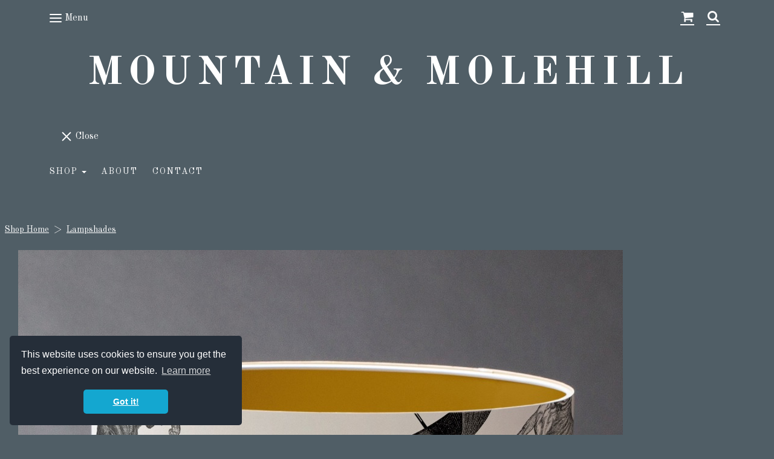

--- FILE ---
content_type: text/html; charset=utf-8
request_url: https://www.mountainandmolehill.com/allproducts/prod_4096346-Raining-Cats-Dogs-Lampshade.html
body_size: 20124
content:

<!DOCTYPE html> <!--[if lt IE 7]> <html class="no-js ie lt-ie10 lt-ie9 lt-ie8 lt-ie7"> <![endif]--> <!--[if IE 7]> <html class="no-js ie ie7 lt-ie10 lt-ie9 lt-ie8"> <![endif]--> <!--[if IE 8]> <html class="no-js ie ie8 lt-ie10 lt-ie9"> <![endif]--> <!--[if IE 9]> <html class="no-js ie ie9 lt-ie10"> <![endif]--> <!--[if gt IE 9]> <html class="no-js ie not-ie-legacy"> <![endif]--> <!--[if !IE]><!--> <html class="wdk-theme no-js font-size--med"> <!--<![endif]--> <head> <meta http-equiv="X-UA-Compatible" content="IE=edge,chrome=1" /> <meta name="viewport" content="width=device-width, initial-scale=1.0" /> <meta name="format-detection" content="telephone=no" /> <link rel="stylesheet" href="https://assetsbeta.create-cdn.net/_assets/livesites/feature/content-builder/content-builder.min.css?77945755171917dbb0dce1016325cd69"> <title>Raining Cats & Dogs Lampshade</title> <meta name="keywords" content="lampshade, lamp, lighting, lamp shade, drum lampshade, cats and dogs, weather"/> <meta name="description" content="This weather based shade with its monochrome and touch of gold will suit most decors from the ultra modern to the vintage collector."/> <meta name="MSSmartTagsPreventParsing" content="TRUE"/> <link rel="shortcut icon" href="https://sites.create-cdn.net/sitefiles/29/4/8/294808/favicon.ico?c956ddc45d881eb7d2507f62f8c30cd7" /> <script src="https://assetsbeta.create-cdn.net/_assets/livesites/component/common/jquery-3.7.1.min.js?2c872dbe60f4ba70fb85356113d8b35e" type="text/javascript"></script><script src="https://assetsbeta.create-cdn.net/_assets/livesites/component/common/jquery-migrate-3.5.2.min.js?88d82ba2bc432aa8ea45a71fb47ebccf" type="text/javascript"></script><script src="/include/js/loader.js?2025-10-20 11:10:34"></script><!-- Facebook Pixel Code --><script type="text/javascript" >  !function(f,b,e,v,n,t,s)
  {if(f.fbq)return;n=f.fbq=function(){n.callMethod?
                                      n.callMethod.apply(n,arguments):n.queue.push(arguments)};
    if(!f._fbq)f._fbq=n;n.push=n;n.loaded=!0;n.version='2.0';
    n.queue=[];t=b.createElement(e);t.async=!0;
    t.src=v;s=b.getElementsByTagName(e)[0];
    s.parentNode.insertBefore(t,s)}(window, document,'script',
    'https://connect.facebook.net/en_US/fbevents.js');
  fbq('init', '805579267089502');
  fbq('track', 'PageView');

  $(function(){
    if (window.events) {
      window.events.on('addToBasket', function (data) {
        fbq('track', 'AddToCart', {
          content_ids: [data.ID],
          content_name: data.title,
          content_type: 'product',
          contents: [
            {id: data.ID, quantity: data.quantity}
          ]
        })
      })
      window.events.on('checkoutStart', function () {
        fbq('track', 'InitiateCheckout')
      })
      window.events.on('checkoutComplete', function (data) {
        var checkoutObject = {
          content_ids: data.basket.map(function (product) { return product.ID }),
          content_type: 'product',
          contents: data.basket.map(function (product) { return { id: product.ID, quantity: product.item.quantity } }),
          value: data.amount,
          currency: data.currency
        }
        fbq('track', 'Purchase', checkoutObject)
      })
      window.events.on('productView', function (data) {
        var pageObject = {
          content_ids: [data.ID],
          content_name: data.title,
          content_type: 'product',
          contents: [
            {id: data.ID, quantity: data.quantity}
          ]
        }
        fbq('track', 'ViewContent', pageObject)
      })

      window.events.on('formSubmitting', function(data){
          const objectProperties = {
            content_name: data.form_title
          }

          if(data.form_type == 'custom') {
            fbq('track', 'SubmitApplication', objectProperties);
          } else {
            fbq('track', 'Contact', objectProperties);
          }
      });
    }
});
</script><!-- End Facebook Pixel Code --><!-- Global site tag (gtag.js) - Google Analytics --><script type="text/javascript" src="https://www.googletagmanager.com/gtag/js?id=G-JNE452KQ6T" async></script><script type="text/javascript" >    var siteid = 294808;
    window.dataLayer = window.dataLayer || [];
    function gtag(){dataLayer.push(arguments);}
    gtag('js', new Date());
    gtag('config', 'G-JNE452KQ6T', {
      'siteid': siteid
    });

        
    $(function(){
      if (window.events) {
        var shopCurrency = 'GBP';
        window.events.on('addToBasket', function (data, source) {
          if(gtag) {
            let item_list_id = 'product_page';
            let item_list_name = 'Product Page';

            if(source === 'category_page') {
              item_list_id = 'category_page';
              item_list_name = 'Category Page';
            }

            gtag("event", "add_to_cart", {
              currency: shopCurrency,
              value: data.price * data.quantity,
              items: [
                {
                item_id: data.ID,
                item_name: data.title,
                item_list_id: item_list_id,
                item_list_name: item_list_name,
                price: data.price,
                quantity: data.quantity,
                }
              ]
            });
          }
        });

        window.events.on('removeFromBasket', function (data) {
          if(gtag) {
            gtag("event", "remove_from_cart", {
              currency: shopCurrency,
              value: data.price * data.quantity,
              items: [
                {
                item_id: data.ID,
                item_name: data.title,
                item_list_id: 'basket',
                item_list_name: 'Basket',
                price: data.price,
                quantity: data.quantity,
                }
              ]
            });
          }
        })

        window.events.on('checkoutStart', function (data) {
          if(gtag) {
            let basketItems = data.basket.map(function(product) {
              return {
                item_id: product.ID,
                item_name: product.title,
                price: product.price,
                quantity: product.quantity
              }
            });

            gtag("event", "begin_checkout", {
              value: data.amount,
              currency: data.currency,
              items: basketItems
            });
          }

        });

        window.events.on('checkoutComplete', function (data) {
          if(gtag) {
            let basketItems = data.basket.map(function(product) {
              return {
                item_id: product.ID,
                item_name: product.title,
                price: product.price,
              }
            })

            gtag("event", "purchase", {
              currency: data.currency,
              transaction_id: data.transaction_id,
              value: data.amount,
              coupon: data.discount_code,
              shipping: data.postage_price,
              items: basketItems,
            })
          }
        });

        window.events.on('productView', function (data) {
          if(gtag) {
            gtag("event", "view_item", {
              currency: shopCurrency,
              value: 0,
              items: [
                {
                item_id: data.ID,
                item_name: data.title,
                item_list_id: "product_page",
                item_list_name: "Product Page",
                price: data.price
                }
              ]
            });
          }
        })

        window.events.on('checkoutStage', function (step) {
          if(gtag) {
            gtag("event", "checkout", {
              'step': step
            });
          }
        })

        window.events.on('formSubmitting', function(data){
          if(gtag) {
            gtag("event", "form_submit", data);
          }
        });
      }
    });
</script><link rel="stylesheet" type="text/css" href="https://fonts.googleapis.com/css?display=swap&family=Old+Standard+TT:300,400,600,700"><link rel="stylesheet" type="text/css" href="https://fonts.googleapis.com/css?display=swap&family=Old+Standard+TT:300,400,600,700"><style>@font-face {font-family: "font awesome";font-style: normal;font-weight: normal;font-display: swap;src: url("https://create-cdn.net/_assets/fonts/template-fonts/icons/fontawesome/fontawesome.eot?20141125");src: url("https://create-cdn.net/_assets/fonts/template-fonts/icons/fontawesome/fontawesome.eot?iefix&20141125") format("embedded-opentype"), url("https://create-cdn.net/_assets/fonts/template-fonts/icons/fontawesome/fontawesome.woff?20141125") format("woff"), url("https://create-cdn.net/_assets/fonts/template-fonts/icons/fontawesome/fontawesome.ttf?20141125") format("truetype"), url("https://create-cdn.net/_assets/fonts/template-fonts/icons/fontawesome/fontawesome.svg#font-awesome?20141125") format("svg"),url("https://create-cdn.net/_assets/fonts/template-fonts/icons/fontawesome/fontawesome.ttf?20141125") format("truetype")}@font-face {font-family: "old standard";font-style: normal;font-weight: normal;font-display: swap;src: url("https://create-cdn.net/_assets/fonts/template-fonts/regular/oldstandard/oldstandard.eot");src: url("https://create-cdn.net/_assets/fonts/template-fonts/regular/oldstandard/oldstandard.eot?iefix") format("embedded-opentype"), url("https://create-cdn.net/_assets/fonts/template-fonts/regular/oldstandard/oldstandard.woff") format("woff"), url("https://create-cdn.net/_assets/fonts/template-fonts/regular/oldstandard/oldstandard.ttf") format("truetype"), url("https://create-cdn.net/_assets/fonts/template-fonts/regular/oldstandard/oldstandard.svg#old-standard") format("svg"),url("https://create-cdn.net/_assets/fonts/template-fonts/regular/oldstandard/oldstandard.ttf") format("truetype")}</style><script>window.createSite = {"pageid":"2734185","currency":{"code":"GBP","pre":"&pound;","aft":""},"product":{"ID":"4096346","title":"Raining Cats & Dogs Lampshade","shortdesc":"","price":"65.00","sku":"","weight":"0.000","was_price":"0.00","id":"4096346"}};</script>
					  <meta property="og:type"							content="product" />
					  <meta property="og:url"							content="https://www.mountainandmolehill.com/allproducts/prod_4096346-Raining-Cats-Dogs-Lampshade.html" />
					  <link rel="canonical"								href="https://www.mountainandmolehill.com/allproducts/prod_4096346-Raining-Cats-Dogs-Lampshade.html" />
					  <meta property="og:title"							content="Raining Cats & Dogs Lampshade" />

					  <meta property="og:description"					content="What could be more British than a shade celebrating the weather! This&amp;nbsp;fun and witty statement piece&amp;nbsp;shade will raise a chuckle when the design is deciphered.&amp;nbsp;
I source vintage animal etchings which are edited and collaged to create&amp;nbsp;this quirky shade which is then is handmade to order making it a great statement piece for any home.&amp;nbsp;The mix of antique illustrations with the chic monochrome design, and just a touch of gold, means this is a lampshade to suit every taste, from classic to contemporary bringing a truly unique character to your home
If you are wondering whether to go for a white or gold inner have a look&amp;nbsp;HERE&amp;nbsp;for more information.
All of the lampshades are made to order on fine art paper and are put together by hand using the highest quality materials. By&amp;nbsp;&amp;nbsp;making the shades to order I am able to offer customisation options so that your choice is the perfect accent for your home d&amp;eacute;cor. (Do ask about bespoke sizes and designs if you can&amp;rsquo;t find quite the right thing.)
I usually expect to make and despatch your order within 5 working days and use a 48 hour courier service as standard. If you have a deadline for when you need it let me know and I will do my best to get it there if possible.
Your lampshade will be delivered by courier&amp;nbsp;using extra strong biodegradable packaging that is designed to protect your purchase while also being fully recyclable.
UK delivery is free for orders over &amp;pound;50. I am always happy to check overseas delivery costs as they do vary from week to week." />
					  <meta property="og:site_name"						content="Mountain &amp; Molehill" />

					  <meta property="product:retailer_title"			content="Mountain &amp; Molehill" />
					  <meta property="product:product_link"				content="https://www.mountainandmolehill.com/allproducts/prod_4096346-Raining-Cats-Dogs-Lampshade.html" />
					  <meta property="product:retailer_part_no"			content="" />

					  <meta property="product:price:amount"				content="65.00" />
					  <meta property="product:price:currency"			content="GBP" />
					  <meta name="twitter:card" content="product" />

					  <meta property="twitter:data1"					content="65.00 GBP" />
					  <meta property="twitter:label1"					content="PRICE" />
						<meta property="twitter:data2"					content="" />
	 					<meta property="twitter:label2"					content="DESCRIPTION" /> <meta property="og:image"			content="https://sites.create-cdn.net/siteimages/29/4/8/294808/18/3/2/18328487/1000x1000.jpg?1589820321" /><meta property="product:brand"					content="Mountain &amp; Molehill" /><meta property="product:weight:value"				content="0.000" />
								<meta property="product:weight:units"				content="kg" /> <meta property="product:availability"						content="instock" /><script type="application/ld+json">{"@context":"http:\/\/schema.org","@type":"Product","description":"What could be more British than a shade celebrating the weather! This&amp;nbsp;fun and witty statement piece&amp;nbsp;shade will raise a chuckle when the design is deciphered.&amp;nbsp;\r\nI source vintage animal etchings which are edited and collaged to create&amp;nbsp;this quirky shade which is then is handmade to order making it a great statement piece for any home.&amp;nbsp;The mix of antique illustrations with the chic monochrome design, and just a touch of gold, means this is a lampshade to suit every taste, from classic to contemporary bringing a truly unique character to your home\r\nIf you are wondering whether to go for a white or gold inner have a look&amp;nbsp;HERE&amp;nbsp;for more information.\r\nAll of the lampshades are made to order on fine art paper and are put together by hand using the highest quality materials. By&amp;nbsp;&amp;nbsp;making the shades to order I am able to offer customisation options so that your choice is the perfect accent for your home d&amp;eacute;cor. (Do ask about bespoke sizes and designs if you can&amp;rsquo;t find quite the right thing.)\r\nI usually expect to make and despatch your order within 5 working days and use a 48 hour courier service as standard. If you have a deadline for when you need it let me know and I will do my best to get it there if possible.\r\nYour lampshade will be delivered by courier&amp;nbsp;using extra strong biodegradable packaging that is designed to protect your purchase while also being fully recyclable.\r\nUK delivery is free for orders over &amp;pound;50. I am always happy to check overseas delivery costs as they do vary from week to week.","name":"Raining Cats & Dogs Lampshade","image":"https:\/\/sites.create-cdn.net\/siteimages\/29\/4\/8\/294808\/18\/3\/2\/18328487\/1000x1000.jpg?1589820321","offers":{"@type":"Offer","priceCurrency":"GBP","price":"65.00","availability":"http:\/\/schema.org\/InStock","shippingDetails":{"@type":"OfferShippingDetails","weight":{"@type":"QuantitativeValue","value":"0.000","unitCode":"KGM"}}},"weight":{"@type":"QuantitativeValue","value":"0.000","unitCode":"KGM"},"brand":"Mountain & Molehill","itemCondition":"http:\/\/schema.org\/NewCondition"}</script><link rel="stylesheet" href="https://assetsbeta.create-cdn.net/_assets/livesites/component/modal/modal.min.css?0712ddff8bb7c2ec4838ba17b29103f7" /><link rel="stylesheet" href="https://assetsbeta.create-cdn.net/_assets/livesites/component/session/session.min.css?d14ed9b57555828f24e1c7c78a5bfc7b" /><script type="text/javascript" src="https://assetsbeta.create-cdn.net/_assets/livesites/component/modal/modal.min.js?66520fc5d9421d9b4022a8910d693cbe" async></script><script src="https://assetsbeta.create-cdn.net/_assets/livesites/component/session/session.min.js?e9b6512c3cd27c880a4cc1ed03166ee2" defer></script><script src="https://assetsbeta.create-cdn.net/_assets/livesites/component/page-events/page-events.min.js?64345003a6529e9ec6053cb77419e3db"></script><script src="https://assetsbeta.create-cdn.net/_assets/livesites/component/basket/basket.min.js?e1679b6159bb71c40ac7e4cf026ab9d4" async type="text/javascript"></script><link rel='stylesheet' href='/theme.min.css?2025-10-20 11:10:34' type='text/css' /><link rel="stylesheet" type="text/css" href="/palette.css?2025-10-20 11:10:34" media="screen"><!--Theme JS--><script type="text/javascript">function detect_ie(){var e=window.navigator.userAgent,t=e.indexOf("MSIE ");if(t>0){parseInt(e.substring(t+5,e.indexOf(".",t)),10);document.querySelector("html").className+=" ie"}else{if(e.indexOf("Trident/")>0){var n=e.indexOf("rv:");parseInt(e.substring(n+3,e.indexOf(".",n)),10);document.querySelector("html").className+=" ie"}else{var d=e.indexOf("Edge/");if(!(d>0))return document.querySelector("html").className+=" not-ie",!1;parseInt(e.substring(d+5,e.indexOf(".",d)),10);document.querySelector("html").className+=" edge"}}}function hasFlexGapSupport(){const e=document.createElement("div");e.style.display="flex",e.style.flexDirection="column",e.style.rowGap="1px",e.appendChild(document.createElement("div")),e.appendChild(document.createElement("div")),document.body.appendChild(e);const t=1===e.scrollHeight;return e.parentNode.removeChild(e),t}document.addEventListener("DOMContentLoaded",(function(){detect_ie();/iPad|iPhone|iPod/.test(navigator.userAgent)&&!window.MSStream&&!hasFlexGapSupport()&&document.documentElement.classList.add("flex-gap-not-supported")}));</script><script type="application/ld+json">
				{
				  "@context": "http://schema.org",
				  "@type": "WebSite",
				  "url": "https://www.mountainandmolehill.com/",
				  "potentialAction": {
				    "@type": "SearchAction",
				    "target": "https://www.mountainandmolehill.com/shop/search.php?q={search_term_string}",
				    "query-input": "required name=search_term_string"
				  }
				}</script><script>!function(e,t,n){function r(e,t){return typeof e===t}function s(){var e,t,n,s,i,o,a;for(var l in w)if(w.hasOwnProperty(l)){if(e=[],t=w[l],t.name&&(e.push(t.name.toLowerCase()),t.options&&t.options.aliases&&t.options.aliases.length))for(n=0;n<t.options.aliases.length;n++)e.push(t.options.aliases[n].toLowerCase());for(s=r(t.fn,"function")?t.fn():t.fn,i=0;i<e.length;i++)o=e[i],a=o.split("."),1===a.length?S[a[0]]=s:(!S[a[0]]||S[a[0]]instanceof Boolean||(S[a[0]]=new Boolean(S[a[0]])),S[a[0]][a[1]]=s),y.push((s?"":"no-")+a.join("-"))}}function i(e){var t=b.className,n=S._config.classPrefix||"";if(x&&(t=t.baseVal),S._config.enableJSClass){var r=new RegExp("(^|\\s)"+n+"no-js(\\s|$)");t=t.replace(r,"$1"+n+"js$2")}S._config.enableClasses&&(t+=" "+n+e.join(" "+n),x?b.className.baseVal=t:b.className=t)}function o(){return"function"!=typeof t.createElement?t.createElement(arguments[0]):x?t.createElementNS.call(t,"http://www.w3.org/2000/svg",arguments[0]):t.createElement.apply(t,arguments)}function a(e){return e.replace(/([a-z])-([a-z])/g,function(e,t,n){return t+n.toUpperCase()}).replace(/^-/,"")}function l(){var e=t.body;return e||(e=o(x?"svg":"body"),e.fake=!0),e}function f(e,n,r,s){var i,a,f,u,c="modernizr",d=o("div"),p=l();if(parseInt(r,10))for(;r--;)f=o("div"),f.id=s?s[r]:c+(r+1),d.appendChild(f);return i=o("style"),i.type="text/css",i.id="s"+c,(p.fake?p:d).appendChild(i),p.appendChild(d),i.styleSheet?i.styleSheet.cssText=e:i.appendChild(t.createTextNode(e)),d.id=c,p.fake&&(p.style.background="",p.style.overflow="hidden",u=b.style.overflow,b.style.overflow="hidden",b.appendChild(p)),a=n(d,e),p.fake?(p.parentNode.removeChild(p),b.style.overflow=u,b.offsetHeight):d.parentNode.removeChild(d),!!a}function u(e,t){return!!~(""+e).indexOf(t)}function c(e,t){return function(){return e.apply(t,arguments)}}function d(e,t,n){var s;for(var i in e)if(e[i]in t)return n===!1?e[i]:(s=t[e[i]],r(s,"function")?c(s,n||t):s);return!1}function p(e){return e.replace(/([A-Z])/g,function(e,t){return"-"+t.toLowerCase()}).replace(/^ms-/,"-ms-")}function v(t,n,r){var s;if("getComputedStyle"in e){s=getComputedStyle.call(e,t,n);var i=e.console;if(null!==s)r&&(s=s.getPropertyValue(r));else if(i){var o=i.error?"error":"log";i[o].call(i,"getComputedStyle returning null, its possible modernizr test results are inaccurate")}}else s=!n&&t.currentStyle&&t.currentStyle[r];return s}function m(t,r){var s=t.length;if("CSS"in e&&"supports"in e.CSS){for(;s--;)if(e.CSS.supports(p(t[s]),r))return!0;return!1}if("CSSSupportsRule"in e){for(var i=[];s--;)i.push("("+p(t[s])+":"+r+")");return i=i.join(" or "),f("@supports ("+i+") { #modernizr { position: absolute; } }",function(e){return"absolute"==v(e,null,"position")})}return n}function g(e,t,s,i){function l(){c&&(delete P.style,delete P.modElem)}if(i=!r(i,"undefined")&&i,!r(s,"undefined")){var f=m(e,s);if(!r(f,"undefined"))return f}for(var c,d,p,v,g,h=["modernizr","tspan","samp"];!P.style&&h.length;)c=!0,P.modElem=o(h.shift()),P.style=P.modElem.style;for(p=e.length,d=0;d<p;d++)if(v=e[d],g=P.style[v],u(v,"-")&&(v=a(v)),P.style[v]!==n){if(i||r(s,"undefined"))return l(),"pfx"!=t||v;try{P.style[v]=s}catch(y){}if(P.style[v]!=g)return l(),"pfx"!=t||v}return l(),!1}function h(e,t,n,s,i){var o=e.charAt(0).toUpperCase()+e.slice(1),a=(e+" "+z.join(o+" ")+o).split(" ");return r(t,"string")||r(t,"undefined")?g(a,t,s,i):(a=(e+" "+j.join(o+" ")+o).split(" "),d(a,t,n))}var y=[],w=[],C={_version:"3.4.0",_config:{classPrefix:"",enableClasses:!0,enableJSClass:!0,usePrefixes:!0},_q:[],on:function(e,t){var n=this;setTimeout(function(){t(n[e])},0)},addTest:function(e,t,n){w.push({name:e,fn:t,options:n})},addAsyncTest:function(e){w.push({name:null,fn:e})}},S=function(){};S.prototype=C,S=new S,S.addTest("eventlistener","addEventListener"in e),S.addTest("svg",!!t.createElementNS&&!!t.createElementNS("http://www.w3.org/2000/svg","svg").createSVGRect);var b=t.documentElement;S.addTest("classlist","classList"in b);var x="svg"===b.nodeName.toLowerCase();S.addTest("srcset","srcset"in o("img")),S.addTest("inlinesvg",function(){var e=o("div");return e.innerHTML="<svg/>","http://www.w3.org/2000/svg"==("undefined"!=typeof SVGRect&&e.firstChild&&e.firstChild.namespaceURI)});var T=function(){function e(e,t){var s;return!!e&&(t&&"string"!=typeof t||(t=o(t||"div")),e="on"+e,s=e in t,!s&&r&&(t.setAttribute||(t=o("div")),t.setAttribute(e,""),s="function"==typeof t[e],t[e]!==n&&(t[e]=n),t.removeAttribute(e)),s)}var r=!("onblur"in t.documentElement);return e}();C.hasEvent=T;var E=C.testStyles=f,_=function(){var e=navigator.userAgent,t=e.match(/w(eb)?osbrowser/gi),n=e.match(/windows phone/gi)&&e.match(/iemobile\/([0-9])+/gi)&&parseFloat(RegExp.$1)>=9;return t||n}();_?S.addTest("fontface",!1):E('@font-face {font-family:"font";src:url("https://")}',function(e,n){var r=t.getElementById("smodernizr"),s=r.sheet||r.styleSheet,i=s?s.cssRules&&s.cssRules[0]?s.cssRules[0].cssText:s.cssText||"":"",o=/src/i.test(i)&&0===i.indexOf(n.split(" ")[0]);S.addTest("fontface",o)}),S.addTest("details",function(){var e,t=o("details");return"open"in t&&(E("#modernizr details{display:block}",function(n){n.appendChild(t),t.innerHTML="<summary>a</summary>b",e=t.offsetHeight,t.open=!0,e=e!=t.offsetHeight}),e)});var R="Moz O ms Webkit",z=C._config.usePrefixes?R.split(" "):[];C._cssomPrefixes=z;var L=function(t){var r,s=prefixes.length,i=e.CSSRule;if("undefined"==typeof i)return n;if(!t)return!1;if(t=t.replace(/^@/,""),r=t.replace(/-/g,"_").toUpperCase()+"_RULE",r in i)return"@"+t;for(var o=0;o<s;o++){var a=prefixes[o],l=a.toUpperCase()+"_"+r;if(l in i)return"@-"+a.toLowerCase()+"-"+t}return!1};C.atRule=L;var j=C._config.usePrefixes?R.toLowerCase().split(" "):[];C._domPrefixes=j;var N={elem:o("modernizr")};S._q.push(function(){delete N.elem});var P={style:N.elem.style};S._q.unshift(function(){delete P.style}),C.testAllProps=h;var A=C.prefixed=function(e,t,n){return 0===e.indexOf("@")?L(e):(e.indexOf("-")!=-1&&(e=a(e)),t?h(e,t,n):h(e,"pfx"))};S.addTest("objectfit",!!A("objectFit"),{aliases:["object-fit"]}),s(),i(y),delete C.addTest,delete C.addAsyncTest;for(var k=0;k<S._q.length;k++)S._q[k]();e.Modernizr=S}(window,document);
function jsload(e,t){if(0===e.indexOf("/_assets/")&&(e=createCDNPath+e),jsload_files.indexOf(e)===-1){if("function"==typeof t){var s=document.createElement("script"),a=document.getElementsByTagName("script")[0];s.src=e,a.parentNode.insertBefore(s,a),t&&(s.onload=t)}else document.write(unescape('%3Cscript src="'+e+'"%3E%3C/script%3E'));jsload_files.push(e)}}var jsload_files=[];if("undefined"==typeof createCDNPath)var createCDNPath="https://create-cdn.net";

		 	if( ! Modernizr.classlist ){
				jsload('/_assets/shared/component/polyfill-classlist/polyfill-classlist.min.js');
		 	}
		

		 	if( ! Modernizr.eventlistener ){
				jsload('/_assets/shared/component/polyfill-eventlistener/polyfill-eventlistener.min.js');
		 	}</script> <style>
      body, .font--content { font-family: "old standard tt"; }
				.font--heading { font-family: "old standard"; }
				.font--logo { font-family: "old standard tt"; }
				.i { font-family: "font awesome" ; }      /* A comment to stop the syntax highlighting from breaking */

      /* Add the template background options */

      html {<!--WDK: templateoption:templatebg-->
      }</style> <link rel="stylesheet" href="https://create-cdn.net/_assets/livesites/component/csswizardry-grids-responsive/csswizardry-grids-responsive.min.css?20150528"> <!--[if lt IE 9]> <script src="https://create-cdn.net/_assets/livesites/component/html5shiv/html5shiv.min.js"></script> <![endif]--> <script>
      var firstBlock, headerBlock, blockContent
      function incorporateHeader() {
        // First-run setup
        if (!headerBlock) {
          firstBlock = document.querySelector('.block--incorporate-header')
          // If there's a sub-block, use that.
          if (firstBlock.querySelector('.block')) {
            firstBlock = firstBlock.querySelector('.block')
          }

          blockContent = firstBlock.getElementsByClassName('block__content')[0]
          if (!blockContent) {
            blockContent = firstBlock
          }
          headerBlock = document.getElementById('site-navigation')
          // Split and find as running the regex directly on className did not work.
          var firstBlockPalette = firstBlock.className.split(' ').find(function (e) {
            return /^palette-[a-zA-Z0-9_-]+$/.test(e)
          })
          var headerBlocks = headerBlock.children
          for (var i = 0; i < headerBlocks.length; i++) {
            //Remove existing palette class
            headerBlocks[i].className.replace(/(s|^)palette-[a-zA-Z0-9_-]+($|s)/, ' ')
            if (firstBlockPalette) {
              headerBlocks[i].classList.add(firstBlockPalette)
            }
          }
          // The header now needs the incorporated class
          headerBlock.classList.add('header--incorporated')
          // Re-run on resize
          window.addEventListener('resize', incorporateHeader, true)
          // Run again when things have finished running
          window.setTimeout(incorporateHeader, 0)

          var headerImages = headerBlock.querySelectorAll('img')
          for (var i = 0; i < headerImages.length; i++) {
            var image = headerImages[i]
            image.addEventListener('load', incorporateHeader)
          }
        }
        var headerHeight = headerBlock.scrollHeight
        document.body.style.setProperty('--header-height', headerHeight + 'px')
      }</script> </head> <body class="wdk_columnCount_0 has-banner--type-3 has-wallpaper page-type-shop has-shop has-basket heading--small button--square theme--button-square theme--corner-square theme--corner-radius-medium theme--card-solid theme--divider-solid theme--link-underline wdk-theme-body template-rwd template-structure-167"> <div id="site-wrapper" class="site-wrapper"> <header id="site-navigation" class="site-header is-content-builder"> <span data-server-rendered="true" class="rendered-assets"> </span><section id="block_1485" data-cb-blocktype="HeaderSevenBlock" data-cb-version="1.0.114" data-server-rendered="true" class="block js-block--block_1 block--pad-top-25 block--pad-bottom-25 s-header-block block--pad-0"><!----> <div><header class="s-header"><div class="s-header__bar b-display-none--md b-line-height--xs b-padding-y-15--xs"><div class="container"><div class="row"><div class="col-xs-12 b-flex--xs b-flex--center"><ul class="s-header__menu-toggle list-inline b-margin-b-0--xs b-text-left--xs b-font-size-18--xs b-line-height--0"><button type="button" class="hamburger hamburger--squeeze js-mobile-open s-header__menu-open uneditable-element js-mobile-open"><span class="hamburger-box"><span class="hamburger-inner"></span></span> <span class="hamburger-label b-font-size-16--xs b-margin-l-5--xs">Menu</span></button> <button type="button" class="hamburger hamburger--squeeze js-mobile-close s-header__menu-close b-display-none--xs uneditable-element js-mobile-close"><span class="hamburger-box"><span class="hamburger-inner"></span></span> <span class="hamburger-label b-font-size-16--xs b-margin-l-5--xs">Menu</span></button></ul> <ul class="s-header__shop-icons sm sm-shop b-margin-b-0--xs b-text-right--xs b-flex--grow-1"><!----> <li id="site-basket" data-name="shopbasket" data-sm-reverse="true" class="shop-basket"><!-- Basket --> <a class="sm-shop-toggle"> <span class="sm-shop-toggle__icon i i-basket"></span> <span class="sm-shop-toggle__text icon-text">basket</span> </a> <ul class="mega-menu"> <li> <div class="sm-shop-dropdown-item"> <div class="sm-shop-item"> <!--<div class="basket basket&#45;&#45;micro">--> <!--Might not be needed, delete if not --> <div class="basket__total">Total: <span class="wdk_basket_total"></span></div> <div class="basket__menu"> <div class="basket__link"> <a class="dropdown-item__link" href="/allproducts/basket">Basket</a> </div> <div class="checkout__link"> <a class="dropdown-item__link" href="/allproducts/checkout">Checkout</a> </div> </div> <!--</div>--><!--Might not be needed, delete if not --> </div> </div> </li> </ul> </li> <li id="site-search" data-name="shopsearch" data-sm-reverse="true" class="shop-search"> <a class="sm-shop-toggle"> <span class="sm-shop-toggle__icon i i-search"></span> <span class="sm-shop-toggle__text icon-text">Search</span> </a> <ul class="mega-menu"> <li> <div class="sm-shop-dropdown-item"> <form class="form site-search" method="get" action="/shop/search.php" name="sideSearchForm"> <fieldset class="fieldset"> <legend class="legend">Search the shop</legend> <input class="text-input" name="q" id="shop_search_header" type="search" placeholder=""> <button class="button" type="submit"> <span class="i i-search"></span> <span class="icon-text">Search</span> </button> </fieldset> </form> </div> </li> </ul> </li></ul></div></div></div></div> <div class="container"><div class="row"><div itemscope="itemscope" itemtype="http://schema.org/Organization" class="s-header__item s-header__item--logo s-header__item--logo-banner col-xs-12 b-padding-y-30--xs b-padding-y-0--md b-margin-t-30--md b-text-center--xs b-line-height--0"><a data-name="logo" itemprop="url" href="/" class="editable-element editable-element--logo logo__utility b-logo-center--xs"><p id="logo-element-element_6" class="logo logo--text font--logo b-margin-t-0--xs b-margin-b-0--xs b-line-height--xs">Mountain & Molehill</p></a></div> <ul class="s-navigation list-unstyled clearfix b-margin-b-0--xs col-xs-12 b-flex--md b-flex--center b-flex--justify-center b-padding-y-15--md"><li role="navigation" id="site-menu" class="s-navigation__item s-navigation__item--menu b-flex--grow-1 b-flex--shrink-1 b-text-right--md"><nav data-name="menu" class="js-menu-nav b-line-height--0"><button type="button" class="hamburger hamburger--squeeze is-active js-mobile-inside-close s-header__menu-close b-padding-y-30--xs b-padding-x-30--xs b-line-height--xs b-display-none--md"><span class="hamburger-box"><span class="hamburger-inner"></span></span> <span class="hamburger-label b-font-size-16--xs b-margin-l-5--xs">Close</span></button> <span class="b-display-inline-block--md s-menu--loading js-menu__container-block_1_sticky--false"> <ul class="editable-element editable-element--menu"> <li class="js-menu__more-item-block_1_sticky--false"> <a  href="/allproducts/">
                  Shop                </a> <ul class="editable-element editable-element--menu"> <li class="js-menu__more-item-block_1_sticky--false"> <a  href="/allproducts/cat_1832714-Christmas.html">
                  Christmas                </a> </li> <li class="js-menu__more-item-block_1_sticky--false"> <a  href="/allproducts/cat_1828116-Countryside.html">
                  Countryside                </a> </li> <li class="js-menu__more-item-block_1_sticky--false"> <a  href="/allproducts/cat_1831541-Halloween.html">
                  Halloween                </a> </li> <li class="js-menu__more-item-block_1_sticky--false"> <a  href="/allproducts/cat_953703-Lampshades.html">
                  Lampshades                </a> </li> <li class="js-menu__more-item-block_1_sticky--false"> <a  href="/allproducts/cat_953706-Made-to-Order.html">
                  Made to Order                </a> </li> <li class="js-menu__more-item-block_1_sticky--false"> <a  href="/allproducts/cat_1828104-Myths-and-Fairytales.html">
                  Myths and Fairytales                </a> </li> <li class="js-menu__more-item-block_1_sticky--false"> <a  href="/allproducts/cat_1842688-NEW.html">
                  NEW!                </a> </li> <li class="js-menu__more-item-block_1_sticky--false"> <a  href="/allproducts/cat_953704-Paperweights.html">
                  Paperweights                </a> </li> <li class="js-menu__more-item-block_1_sticky--false"> <a  href="/allproducts/cat_953705-Prints.html">
                  Prints                </a> <ul class="editable-element editable-element--menu"> <li class="js-menu__more-item-block_1_sticky--false"> <a  href="/allproducts/cat_1011446-Initial-Prints.html">
                  Initial Prints                </a> </li> <li class="js-menu__more-item-block_1_sticky--false"> <a  href="/allproducts/cat_1011476-Large-Prints.html">
                  Large Prints                </a> </li> <li class="js-menu__more-item-block_1_sticky--false"> <a  href="/allproducts/cat_1011473-Small-Prints.html">
                  Small Prints                </a> </li> <li class="js-menu__more-item-block_1_sticky--false"> <a  href="/allproducts/cat_1776236-Word-Prints.html">
                  Word Prints                </a> </li> </ul> </li> <li class="js-menu__more-item-block_1_sticky--false"> <a  href="/allproducts/cat_1828102-Wedding-Gifts.html">
                  Wedding Gifts                </a> </li> </ul> </li> <li class="js-menu__more-item-block_1_sticky--false"> <a  href="/about-me.html">
                  About                </a> </li> <li class="js-menu__more-item-block_1_sticky--false"> <a  href="/contactus.html">
                  Contact                </a> </li> <li class="js-menu__more-container-block_1_sticky--false"> <a>More</a> <ul></ul> </li> </ul> </span></nav></li> <li class="s-navigation__item s-navigation__item--shop b-display-none--xs b-display-inline-block--md b-flex--grow-1 b-flex--shrink-1"><ul class="sm sm-shop b-line-height--0"><!----> <li id="site-basket" data-name="shopbasket" data-sm-reverse="true" class="shop-basket"><!-- Basket --> <a class="sm-shop-toggle"> <span class="sm-shop-toggle__icon i i-basket"></span> <span class="sm-shop-toggle__text icon-text">basket</span> </a> <ul class="mega-menu"> <li> <div class="sm-shop-dropdown-item"> <div class="sm-shop-item"> <!--<div class="basket basket&#45;&#45;micro">--> <!--Might not be needed, delete if not --> <div class="basket__total">Total: <span class="wdk_basket_total"></span></div> <div class="basket__menu"> <div class="basket__link"> <a class="dropdown-item__link" href="/allproducts/basket">Basket</a> </div> <div class="checkout__link"> <a class="dropdown-item__link" href="/allproducts/checkout">Checkout</a> </div> </div> <!--</div>--><!--Might not be needed, delete if not --> </div> </div> </li> </ul> </li> <li id="site-search" data-name="shopsearch" data-sm-reverse="true" class="shop-search"> <a class="sm-shop-toggle"> <span class="sm-shop-toggle__icon i i-search"></span> <span class="sm-shop-toggle__text icon-text">Search</span> </a> <ul class="mega-menu"> <li> <div class="sm-shop-dropdown-item"> <form class="form site-search" method="get" action="/shop/search.php" name="sideSearchForm"> <fieldset class="fieldset"> <legend class="legend">Search the shop</legend> <input class="text-input" name="q" id="shop_search_header" type="search" placeholder=""> <button class="button" type="submit"> <span class="i i-search"></span> <span class="icon-text">Search</span> </button> </fieldset> </form> </div> </li> </ul> </li></ul></li></ul></div></div></header> <!----> <!----></div> <!----> <!----></section><span data-server-rendered="true" class="rendered-assets"><script src="https://assetsbeta.create-cdn.net/_assets/app/feature/content-builder/static/js/jquery.smartmenus.min.js?1.0.114"></script> <script src="https://assetsbeta.create-cdn.net/_assets/app/feature/content-builder/static/js/menu-resize.min.js?1.0.114"></script> <script>initMenuResize("js-menu__container-block_1_sticky--false", "js-menu__more-container-block_1_sticky--false")</script> <script src="https://assetsbeta.create-cdn.net/_assets/app/feature/content-builder/static/js/fontawesome.min.js?1.0.114"></script> <script src="https://assetsbeta.create-cdn.net/_assets/app/feature/content-builder/static/js/fit-svg.min.js?1.0.114"></script> <script>FitSVG(document.getElementById("logo-element-element_6"))</script></span> </header> <main id="site-content" class="structure__item structure__item--page site-content"> <div class="structure__item__utility clearfix"> <div role="main" class="site-main"> <h1
              class="site-main__page-title wdk_content-pagetitle heading heading--alpha font--heading"
            > <span class="heading__utility">Raining Cats & Dogs Lampshade</span> </h1>
            <!--WDK Start Product-->

<link href="https://assetsbeta.create-cdn.net/_assets/livesites/feature/shop-product/shop-product.min.css?77d5d93d0204ac13dafcde969d6d764b" rel="stylesheet" type="text/css" />
<style>
  .container-mimic {
    width: 100%;
    max-width: 1170px;
    padding-inline: 30px;
    margin-inline: auto;
  }

  .container-mimic:has(.block) {
    max-width: none;
    padding-inline: 0;
  }

  .site-wrapper .site-main__page-title {
    margin-inline: auto;
  }

  .structure__item__utility {
    padding-inline: unset;
    max-width: unset;
    list-style: none;
  }

  @media (min-width: 992px) {
    .summary-col {
      max-width: 400px;
      flex-shrink: 0;
    }
  }
</style>


<script>
  function setFeatured(url, alt, index) {
    $('#featimg')[0].src = url;
    $('#featimg')[0].alt = alt;
    $('#featimg').data('index', index);
  }
</script>

<link rel="stylesheet"
  href="https://assetsbeta.create-cdn.net/_assets/livesites/component/magnific-popup/magnific-popup.min.css?20170328" media="screen">
<script src="https://assetsbeta.create-cdn.net/_assets/livesites/component/magnific-popup/magnific-popup.min.js"></script>
<script>
  $(function () {
    var lightbox_array = [];
    var images_array =   [{"sizes":{"50,50":"https:\/\/sites.create-cdn.net\/siteimages\/29\/4\/8\/294808\/18\/3\/2\/18328487\/50x50.jpg","200,200":"https:\/\/sites.create-cdn.net\/siteimages\/29\/4\/8\/294808\/18\/3\/2\/18328487\/200x200.jpg","350,350":"https:\/\/sites.create-cdn.net\/siteimages\/29\/4\/8\/294808\/18\/3\/2\/18328487\/350x350.jpg","500,500":"https:\/\/sites.create-cdn.net\/siteimages\/29\/4\/8\/294808\/18\/3\/2\/18328487\/500x500.jpg","1000,1000":"https:\/\/sites.create-cdn.net\/siteimages\/29\/4\/8\/294808\/18\/3\/2\/18328487\/1000x1000.jpg","1500,1500":"https:\/\/sites.create-cdn.net\/siteimages\/29\/4\/8\/294808\/18\/3\/2\/18328487\/1500x1500.jpg"},"title":"Raining Cats & Dogs Lampshade"},{"sizes":{"50,50":"https:\/\/sites.create-cdn.net\/siteimages\/29\/4\/8\/294808\/20\/9\/4\/20944854\/50x50.jpg","200,200":"https:\/\/sites.create-cdn.net\/siteimages\/29\/4\/8\/294808\/20\/9\/4\/20944854\/200x200.jpg","350,350":"https:\/\/sites.create-cdn.net\/siteimages\/29\/4\/8\/294808\/20\/9\/4\/20944854\/350x350.jpg","500,500":"https:\/\/sites.create-cdn.net\/siteimages\/29\/4\/8\/294808\/20\/9\/4\/20944854\/500x500.jpg","750,750":"https:\/\/sites.create-cdn.net\/siteimages\/29\/4\/8\/294808\/20\/9\/4\/20944854\/750x750.jpg"},"title":"Raining Cats & Dogs Lampshade"},{"sizes":{"50,50":"https:\/\/sites.create-cdn.net\/siteimages\/29\/4\/8\/294808\/18\/3\/2\/18328489\/50x50.jpg","200,200":"https:\/\/sites.create-cdn.net\/siteimages\/29\/4\/8\/294808\/18\/3\/2\/18328489\/200x200.jpg","350,350":"https:\/\/sites.create-cdn.net\/siteimages\/29\/4\/8\/294808\/18\/3\/2\/18328489\/350x350.jpg","500,500":"https:\/\/sites.create-cdn.net\/siteimages\/29\/4\/8\/294808\/18\/3\/2\/18328489\/500x500.jpg","1000,1000":"https:\/\/sites.create-cdn.net\/siteimages\/29\/4\/8\/294808\/18\/3\/2\/18328489\/1000x1000.jpg","1500,1500":"https:\/\/sites.create-cdn.net\/siteimages\/29\/4\/8\/294808\/18\/3\/2\/18328489\/1500x1500.jpg","2000,2000":"https:\/\/sites.create-cdn.net\/siteimages\/29\/4\/8\/294808\/18\/3\/2\/18328489\/2000x2000.jpg"},"title":"Raining Cats & Dogs Lampshade"},{"sizes":{"50,50":"https:\/\/sites.create-cdn.net\/siteimages\/29\/4\/8\/294808\/18\/3\/2\/18328491\/50x50.jpg","200,200":"https:\/\/sites.create-cdn.net\/siteimages\/29\/4\/8\/294808\/18\/3\/2\/18328491\/200x200.jpg","350,350":"https:\/\/sites.create-cdn.net\/siteimages\/29\/4\/8\/294808\/18\/3\/2\/18328491\/350x350.jpg","500,500":"https:\/\/sites.create-cdn.net\/siteimages\/29\/4\/8\/294808\/18\/3\/2\/18328491\/500x500.jpg","1000,1000":"https:\/\/sites.create-cdn.net\/siteimages\/29\/4\/8\/294808\/18\/3\/2\/18328491\/1000x1000.jpg","1500,1500":"https:\/\/sites.create-cdn.net\/siteimages\/29\/4\/8\/294808\/18\/3\/2\/18328491\/1500x1500.jpg"},"title":"Raining Cats & Dogs Lampshade"},{"sizes":{"50,50":"https:\/\/sites.create-cdn.net\/siteimages\/29\/4\/8\/294808\/18\/3\/2\/18328490\/50x50.jpg","200,200":"https:\/\/sites.create-cdn.net\/siteimages\/29\/4\/8\/294808\/18\/3\/2\/18328490\/200x200.jpg","350,350":"https:\/\/sites.create-cdn.net\/siteimages\/29\/4\/8\/294808\/18\/3\/2\/18328490\/350x350.jpg","500,500":"https:\/\/sites.create-cdn.net\/siteimages\/29\/4\/8\/294808\/18\/3\/2\/18328490\/500x500.jpg","1000,1000":"https:\/\/sites.create-cdn.net\/siteimages\/29\/4\/8\/294808\/18\/3\/2\/18328490\/1000x1000.jpg","1500,1500":"https:\/\/sites.create-cdn.net\/siteimages\/29\/4\/8\/294808\/18\/3\/2\/18328490\/1500x1500.jpg"},"title":"Raining Cats & Dogs Lampshade"},{"sizes":{"50,50":"https:\/\/sites.create-cdn.net\/siteimages\/29\/4\/8\/294808\/18\/3\/2\/18328492\/50x50.jpg","200,200":"https:\/\/sites.create-cdn.net\/siteimages\/29\/4\/8\/294808\/18\/3\/2\/18328492\/200x200.jpg","350,350":"https:\/\/sites.create-cdn.net\/siteimages\/29\/4\/8\/294808\/18\/3\/2\/18328492\/350x350.jpg","500,500":"https:\/\/sites.create-cdn.net\/siteimages\/29\/4\/8\/294808\/18\/3\/2\/18328492\/500x500.jpg","1000,1000":"https:\/\/sites.create-cdn.net\/siteimages\/29\/4\/8\/294808\/18\/3\/2\/18328492\/1000x1000.jpg","1500,1500":"https:\/\/sites.create-cdn.net\/siteimages\/29\/4\/8\/294808\/18\/3\/2\/18328492\/1500x1500.jpg","2000,2000":"https:\/\/sites.create-cdn.net\/siteimages\/29\/4\/8\/294808\/18\/3\/2\/18328492\/2000x2000.jpg"},"title":"Raining Cats & Dogs Lampshade"}];
    //We have each individual image. The title we want to grab is at this stage.
    $(images_array).each(function (index) {
      var title = this['title'];
      var size_array = this['sizes']
      image_size:
      for (index in size_array) {
        var dims = index.split(',');
        if (dims[0] >= document.documentElement.clientWidth && dims[1] >= document.documentElement.clientHeight) {
          var src = size_array[index];
          break image_size;
        }
      };
      if (src === undefined) {
        var src = size_array[index];
      }
      lightbox_array.push({
        'src': src,
        'title': title
      });
    });

    $('#featimg').magnificPopup({
      items: lightbox_array,
      gallery: {
        enabled: true
      },
      type: 'image'
    });
    $('#featimg').click(function () {
      $(this).magnificPopup('goTo', $(this).data('index'));
    });

    // Add an active class to the first image thumbnail
    $('.product-item__gallery__image-thumb').first().addClass('product-item__gallery__image-thumb--active');

    // Move the active class to the selected image when clicked
    $('.product-item__gallery__image-thumb').click(function () {

      $('.product-item__gallery__image-thumb--active').removeClass('product-item__gallery__image-thumb--active');
      $(this).addClass('product-item__gallery__image-thumb--active')
    })
  });
</script>


<section
  class="section product product--image-narrow product--has-basket product--has-image">
  <div class="container-mimic">
    <p class="breadCrumb"><a href='./'>Shop Home</a> &gt; <a href='cat_953703-Lampshades.html'>Lampshades</a></p>

    
        <ul class="nav nav--banner shop-basket if-basket if-no-basket-in-header">
      <li><a href="/allproducts/basket">View Your Basket</a> | </li>
      <li><a href="/allproducts/checkout">Proceed To Checkout</a></li>
    </ul>
      </div>

  <article>
    <div class="b-container product">
      <div class="b-row">
                <div class="b-col-12 b-col-md-6 b-col-lg-8">
          <div class="product-item__gallery">
            <div class="product-item__gallery__image-main">
              <div class="product-item__gallery__image-wrapper">
                <img id="featimg"
                  src="https://sites.create-cdn.net/siteimages/29/4/8/294808/18/3/2/18328487/1000x1000.jpg?1589820321"
                  class="photo u-photo photo--lightbox square"
                  alt="Raining Cats & Dogs Lampshade" data-index="0" />
              </div>
            </div>
                        <ul class="product-item__gallery__image-list cf">
                            <li class="product-item__gallery__image-thumb"
                style="background-image: url(https://sites.create-cdn.net/siteimages/29/4/8/294808/18/3/2/18328487/200x200.jpg?1589820321); filter: progid:DXImageTransform.Microsoft.AlphaImageLoader(src='https://sites.create-cdn.net/siteimages/29/4/8/294808/18/3/2/18328487/200x200.jpg?1589820321', sizingMethod='scale');"
                onclick="setFeatured('https://sites.create-cdn.net/siteimages/29/4/8/294808/18/3/2/18328487/1000x1000.jpg?1589820321', 'Raining Cats &amp; Dogs Lampshade', $( 'ul.product-item__gallery__image-list>li' ).index( this ))">
                <span>Raining Cats &amp; Dogs Lampshade</span>
              </li>
                             <li class="product-item__gallery__image-thumb"
                style="background-image: url(https://sites.create-cdn.net/siteimages/29/4/8/294808/20/9/4/20944854/200x200.jpg?1709641077); filter: progid:DXImageTransform.Microsoft.AlphaImageLoader(src='https://sites.create-cdn.net/siteimages/29/4/8/294808/20/9/4/20944854/200x200.jpg?1709641077', sizingMethod='scale');"
                onclick="setFeatured('https://sites.create-cdn.net/siteimages/29/4/8/294808/20/9/4/20944854/750x750.jpg?1709641077', 'Raining Cats &amp; Dogs Lampshade', $( 'ul.product-item__gallery__image-list>li' ).index( this ))">
                <span>Raining Cats &amp; Dogs Lampshade</span>
              </li>
                             <li class="product-item__gallery__image-thumb"
                style="background-image: url(https://sites.create-cdn.net/siteimages/29/4/8/294808/18/3/2/18328489/200x200.jpg?1589820327); filter: progid:DXImageTransform.Microsoft.AlphaImageLoader(src='https://sites.create-cdn.net/siteimages/29/4/8/294808/18/3/2/18328489/200x200.jpg?1589820327', sizingMethod='scale');"
                onclick="setFeatured('https://sites.create-cdn.net/siteimages/29/4/8/294808/18/3/2/18328489/1000x1000.jpg?1589820327', 'Raining Cats &amp; Dogs Lampshade', $( 'ul.product-item__gallery__image-list>li' ).index( this ))">
                <span>Raining Cats &amp; Dogs Lampshade</span>
              </li>
                             <li class="product-item__gallery__image-thumb"
                style="background-image: url(https://sites.create-cdn.net/siteimages/29/4/8/294808/18/3/2/18328491/200x200.jpg?1589820334); filter: progid:DXImageTransform.Microsoft.AlphaImageLoader(src='https://sites.create-cdn.net/siteimages/29/4/8/294808/18/3/2/18328491/200x200.jpg?1589820334', sizingMethod='scale');"
                onclick="setFeatured('https://sites.create-cdn.net/siteimages/29/4/8/294808/18/3/2/18328491/1000x1000.jpg?1589820334', 'Raining Cats &amp; Dogs Lampshade', $( 'ul.product-item__gallery__image-list>li' ).index( this ))">
                <span>Raining Cats &amp; Dogs Lampshade</span>
              </li>
                             <li class="product-item__gallery__image-thumb"
                style="background-image: url(https://sites.create-cdn.net/siteimages/29/4/8/294808/18/3/2/18328490/200x200.jpg?1589820331); filter: progid:DXImageTransform.Microsoft.AlphaImageLoader(src='https://sites.create-cdn.net/siteimages/29/4/8/294808/18/3/2/18328490/200x200.jpg?1589820331', sizingMethod='scale');"
                onclick="setFeatured('https://sites.create-cdn.net/siteimages/29/4/8/294808/18/3/2/18328490/1000x1000.jpg?1589820331', 'Raining Cats &amp; Dogs Lampshade', $( 'ul.product-item__gallery__image-list>li' ).index( this ))">
                <span>Raining Cats &amp; Dogs Lampshade</span>
              </li>
                             <li class="product-item__gallery__image-thumb"
                style="background-image: url(https://sites.create-cdn.net/siteimages/29/4/8/294808/18/3/2/18328492/200x200.jpg?1589820338); filter: progid:DXImageTransform.Microsoft.AlphaImageLoader(src='https://sites.create-cdn.net/siteimages/29/4/8/294808/18/3/2/18328492/200x200.jpg?1589820338', sizingMethod='scale');"
                onclick="setFeatured('https://sites.create-cdn.net/siteimages/29/4/8/294808/18/3/2/18328492/1000x1000.jpg?1589820338', 'Raining Cats &amp; Dogs Lampshade', $( 'ul.product-item__gallery__image-list>li' ).index( this ))">
                <span>Raining Cats &amp; Dogs Lampshade</span>
              </li>
                           </ul>
                      </div>
        </div>
        
        <div class="b-col-12  b-col-md-6 b-col-lg-4">
          <div class="grid">
            <div
              class="grid__item one-whole">
              <ul class="multi-list product-item__details">
                <li class="all-cols">
                  <h3 class="fn name p-name">Raining Cats & Dogs Lampshade</h3>
                </li>

                
                                                <li class="all-cols">
                  <strong class="price p-price">
                                                                                <span class="price__from">From</span>
                                        &pound;65.00                                                          </strong>

                  
                </li>
                              </ul>
            </div><!--
                    -->
            <div
              class="grid__item one-whole">

              <div tabindex="-1" id="productBasket" class="product-item__add cf">
                <script type="text/javascript" src="/include/js/jquery.watermark.js"></script><script type="text/javascript">
        var curr_pre = "&pound;";
        var pa = 2734185;
        var pi = 4096346;
        var curr_aft = "";
        var data = Array(); var optstock = Array(); var pstck = Array(); var oosmessage = Array(); var prodbackor = Array();

    </script>
    <style type='text/css'>
        .productOptionsTable {
            margin-top: 5px;
        }

        .productOptionsTable select{
            width: 100%;
        }

        .optionLabel{
            text-align: right;
            font-size: 14px;
        }

        .optionSelect{
            text-align: left;
            white-space: nowrap;
        }
        /* Force the oproduct option character limit to wrap onto a new line */
        .optionSelect .chr {
          display: block;
          clear: both;
        }

            .optionSelect select{
                font-size: 14px;
            }

        .productBasketInner {
            text-align:right;
        }

        .outofstock {
            color:#;
        }

        option.disabled  {
           color: #888;
        }

        .customfield {
            width: 100%;
            background: #FFF; padding: 2px 0px 2px 0px;
            border: 1px solid #7f9db9;
        }

        .customfield.disabled  {
            background: #efefef; padding: 2px 0px 2px 0px;
            border: 1px solid #7f9db9;
        }

        .stock_level_message{
            text-align:right;

            margin:0px;
            margin-top:20px;
            //margin-bottom:10px;

            font-size: 11px;
            
        }

        .gateway-message {
          width: 100%;
          margin-top:20px;
          display: flex;
          flex-direction: column;
          gap: 12px;
        }

        .watermark {
            color: #aaa;
            font-weight: bold;
        }
    </style>

    <!--[if lte IE 7]>
    <script type='text/javascript'>
        function ativaOptionsDisabled(){
            var sels = document.getElementsByTagName('select');
            for(var i=0; i < sels.length; i++){
                sels[i].onchange= function(){

                    if(this.options[this.selectedIndex].disabled){
                        var initial_index = this.selectedIndex
                        var found = false
                        while (this.selectedIndex < this.options.length - 1) {
                            this.selectedIndex++
                            if (!this.options[this.selectedIndex].disabled) {
                                found = true
                                break
                            }
                        }

                    if (!found) {
                        this.selectedIndex = initial_index
                        while (this.selectedIndex > 0) {
                            this.selectedIndex--
                            if (!this.options[this.selectedIndex].disabled) {
                                found = true
                                break
                            }
                        }
                    }

                    if (!found)
                        this.selectedIndex = -1
                    }

                }
            }
        }
        window.attachEvent("onload", ativaOptionsDisabled);
    </script>
    <![endif]-->
    
    <script type="text/javascript">
         /* 2 */ data4096346={"options": {"1228802":{"name":"Shade Size","isrequired":"1","sortorder":"4","stock_based":"0","items":{"6312671":{"sortorder":"3","itemname":"20cm Diameter x 18cm Height","isdefault":"1","price":"0.00","weight":"0.000","iscustom":"0","maxlength":"0","showlimit":"0"},"6312668":{"sortorder":"2","itemname":"30cm Diameter x Height: 21 cm","isdefault":"1","price":"20.00","weight":"0.000","iscustom":"0","maxlength":"0","showlimit":"0"},"6312665":{"sortorder":"1","itemname":"40cm Diameter x Height: 28 cm","isdefault":"1","price":"40.00","weight":"0.000","iscustom":"0","maxlength":"0","showlimit":"0"}}},"1203686":{"name":"Inner","isrequired":"1","sortorder":"3","stock_based":"0","items":{"15827356":{"sortorder":"2","itemname":"White","isdefault":"1","price":"0.00","weight":"0.000","iscustom":"0","maxlength":"0","showlimit":"0"},"15827407":{"sortorder":"1","itemname":"Gold","isdefault":"1","price":"0.00","weight":"0.000","iscustom":"0","maxlength":"0","showlimit":"0"}}},"1203689":{"name":"Fitting","isrequired":"1","sortorder":"2","stock_based":"0","items":{"15827573":{"sortorder":"2","itemname":"Lamp","isdefault":"1","price":"0.00","weight":"0.000","iscustom":"0","maxlength":"0","showlimit":"0"},"15827688":{"sortorder":"1","itemname":"Ceiling\/Pendant","isdefault":"1","price":"0.00","weight":"0.000","iscustom":"0","maxlength":"0","showlimit":"0"}}},"count":3}}
        optstock[4096346] = 0;
        pstck[4096346] = 478;
        oosmessage[4096346] = "";
        prodbackor[4096346] = 0;
    </script>
    <!-- Product Basket Container -->
    <div class="productBasketInner">

        <!-- Product Form -->
                <form onSubmit="return addbasketgo(4096346,this)" action="/allproducts/basket" method="POST" id="addtobasket4096346" class="addtobasketform">

            <!-- Product Options Container -->
            <div class="productOptionsTableContainer">
                <table class="productOptions4096346 productOptionsTable table--responsive" border="0" cellspacing="0" cellpadding="2">
    <tr>
                            <td class='optionLabel' valign='top'><b>Shade Size:</b></td>
                            <td class='optionSelect' valign='top'>
                                <select rel='1'  title="Shade Size" name="option[Shade Size]" style='margin-top: -2px; margin-bottom: 3px;' id='4096346option1228802'><option value=''>[Choose]</option><option  rel="3" id="4096346item6312671" value="20cm Diameter x 18cm Height|0.00|6312671">20cm Diameter x 18cm Height</option><option  rel="2" id="4096346item6312668" value="30cm Diameter x Height: 21 cm|20.00|6312668">30cm Diameter x Height: 21 cm (+&pound;20.00)</option><option  rel="1" id="4096346item6312665" value="40cm Diameter x Height: 28 cm|40.00|6312665">40cm Diameter x Height: 28 cm (+&pound;40.00)</option>    </select>
                            </td>
                      </tr><tr>
                            <td class='optionLabel' valign='top'><b>Inner:</b></td>
                            <td class='optionSelect' valign='top'>
                                <select rel='2'  title="Inner" name="option[Inner]" style='margin-top: -2px; margin-bottom: 3px;' id='4096346option1203686'><option value=''>[Choose]</option><option  rel="2" id="4096346item15827356" value="White|0.00|15827356">White</option><option  rel="1" id="4096346item15827407" value="Gold|0.00|15827407">Gold</option>    </select>
                            </td>
                      </tr><tr>
                            <td class='optionLabel' valign='top'><b>Fitting:</b></td>
                            <td class='optionSelect' valign='top'>
                                <select rel='3'  title="Fitting" name="option[Fitting]" style='margin-top: -2px; margin-bottom: 3px;' id='4096346option1203689'><option value=''>[Choose]</option><option  rel="2" id="4096346item15827573" value="Lamp|0.00|15827573">Lamp</option><option  rel="1" id="4096346item15827688" value="Ceiling/Pendant|0.00|15827688">Ceiling/Pendant</option>    </select>
                            </td>
                      </tr>                    <tr>
                        <td width="100%"></td>
                        <td class="wdk_option-longest" width="180" style="display: block; height: 5px; width: 180px;  max-width: 180px; "><div class="wdk_option-longestdiv" style="height: 1px; max-height: 1px; overflow: hidden; width: 180px;"></div></td>
                    </tr>
                </table>
            </div>
            <!-- End Product Options Container -->


            <p style="margin-top:5px;">

                <!-- Quantity Box -->
                <span style="font-size: 14px; font-weight: bold;" class="stock_quantity_box">

                    <label for="qty4096346">Quantity</label>: <input type="text" name="qty" id="qty4096346" size="3" value="1" maxlength="5" onchange="updateQuantity(4096346)" onkeyup="updateQuantity(4096346);" />&nbsp;<span class="wdk_basket_qtytxt">at&nbsp;                                        &pound;<span class=prodpriceeach4096346 id=prodpriceeach4096346>65.00</span>        &nbsp;each</span>
                </span>
                <!-- End Quantity Box-->

                <input type="hidden" name="product" value="Raining Cats &amp; Dogs Lampshade"/><input type="hidden" name="unit_price" value="65.00"/><input type="hidden" name="prodid" value="4096346"/><input type="hidden" name="pagefile" value="allproducts"/><input type="hidden" id="stockrecord4096346" name="stockrecord" /><input type="hidden" name="add" value="Add To Basket" /><button class="wdk_live-button"  type="submit" name="add4096346" id="addtobasketbutton4096346"><span><span>Add To Basket</span></span></button>            </p>

        </form>
        <!-- End Product Form -->

    </div>
    <!-- End Product Basket Container -->



    
    <!-- Start of the product page javascript stuff -->
	<style>
		.basketMessage {
			display: inline-block;
			color: #;
		}
	</style>
	<script type="text/javascript" src="https://assetsbeta.create-cdn.net/_assets/livesites/feature/shop-basketadd/shop-basketadd.min.js?870eb6d51944cd253549e067f619c104" async id="basketadd-JS-4096346"></script>
		<script>
		document.getElementById('basketadd-JS-4096346').addEventListener('load', function() {
			initBasket({
				stock_control_out_message: "Out of Stock but more coming soon",
				stockControlEnabled: 1,
				stock_control_display: 0,
				backorder_lowqty: function(stocklevel) {
				   return 'Insufficient stock. Please reduce your quantity or add to basket to back-order remaining items.';
				},
				lowqty:           function(stocklevel) {
				   return 'Insufficient stock. Please reduce your quantity.';
				}
			});
			DOMReload('4096346');
		});
	</script>
	<script>
      var form = document.getElementById('addtobasket4096346')
      form.addEventListener('submit', function (e) {
        var product
        if (typeof structuredClone === 'function') {
            product = structuredClone(window.createSite.product)
        } else {
            product = JSON.parse(JSON.stringify(window.createSite.product))
        }
        product.quantity = 1;
        var qtyInput = document.getElementById('qty4096346');
        if (qtyInput) {
          product.quantity = parseInt(qtyInput.value);
        }
        window.events.emit('addToBasket', product, 'product_page');
      })
	</script>
    <!-- End of the product page javascript stuff -->

    <!-- Stock Level Message Box -->

<div id='stocklevel4096346' class="stock_level_message">


</div>

<div id="wdk_product-basket-info-4096346" class="wdk_product-basket-info" style="display: none;">
            <div class="wdk_product-basket-summary"><span class="wdk_product-basket-qty">0</span> in your basket</div>
            <a href="/allproducts/basket" class="wdk_product-basket-viewbutton"><span><span>View Basket</span></span></a>
            <a href="/allproducts/checkout" class="wdk_live-button wdk_product-basket-checkoutbutton"><span><span>Checkout</span></span></a>
        </div>              </div>
                          </div>          </div>
        </div>
      </div>
    </div>

    <div class="product-item__footer">
      <div class="container-mimic hide-if-empty"><!--
        --></div>
            <div class="description e-description container-mimic"><p>What could be more British than a shade celebrating the weather! This&nbsp;fun and witty statement piece&nbsp;shade will raise a chuckle when the design is deciphered.&nbsp;</p>
<p>I source vintage animal etchings which are edited and collaged to create&nbsp;this quirky shade which is then is handmade to order making it a great statement piece for any home.&nbsp;The mix of antique illustrations with the chic monochrome design, and just a touch of gold, means this is a lampshade to suit every taste, from classic to contemporary bringing a truly unique character to your home</p>
<p>If you are wondering whether to go for a white or gold inner have a look&nbsp;<a href="https://www.mountainandmolehill.com/gold-or-white-inner.html" target="_blank">HERE</a>&nbsp;for more information.</p>
<p>All of the lampshades are made to order on fine art paper and are put together by hand using the highest quality materials. By&nbsp;&nbsp;making the shades to order I am able to offer customisation options so that your choice is the perfect accent for your home d&eacute;cor. (Do ask about bespoke sizes and designs if you can&rsquo;t find quite the right thing.)</p>
<p>I usually expect to make and despatch your order within 5 working days and use a 48 hour courier service as standard. If you have a deadline for when you need it let me know and I will do my best to get it there if possible.</p>
<p>Your lampshade will be delivered by courier&nbsp;using extra strong biodegradable packaging that is designed to protect your purchase while also being fully recyclable.</p>
<p>UK delivery is free for orders over &pound;50. I am always happy to check overseas delivery costs as they do vary from week to week.</p>
<p><img style="border: 2px solid black; border-color: #000000; border-style: solid;" title="Raining Cats &amp;amp; Dogs Full" src="https://sites.create-cdn.net/siteimages/29/4/8/294808/17/3/5/17352543/1000x220.jpeg?1557261436" alt="Raining Cats &amp;amp; Dogs Full" width="800" loading="lazy" data-pin-media="https://sites.create-cdn.net/siteimages/29/4/8/294808/17/3/5/17352543/2000x439.jpeg?1557261436" srcset="https://sites.create-cdn.net/siteimages/29/4/8/294808/17/3/5/17352543/1000x220.jpeg?1557261436, https://sites.create-cdn.net/siteimages/29/4/8/294808/17/3/5/17352543/2000x439.jpeg?1557261436 2x" data-final-tag="true"></p></div>
            <div class="container-mimic hide-if-empty"><!--
        --></div>
    </div>

  </article>
</section>
<!--WDK End Product--><div class="b-container b-padding-b-25--xs"><div class="b-row"><div class="b-col-12"><link href="https://assetsbeta.create-cdn.net/_assets/livesites/feature/content-builder/static/css/tippy.min.css?fa0c99e227b1d84d8a6b0971260a721f" rel="stylesheet"/>
<div class="js-share-popover-wrapper b-base-font-size">
    <button class="button js-share-popover-button button--link has-feedback has-icon">
        <span class="icon fa-rotate-270">
            <span>
                <svg viewBox="0 0 1792 1792" xmlns="http://www.w3.org/2000/svg"><path
                            d="M704 1440q0 4 1 20t.5 26.5-3 23.5-10 19.5-20.5 6.5h-320q-119 0-203.5-84.5t-84.5-203.5v-704q0-119 84.5-203.5t203.5-84.5h320q13 0 22.5 9.5t9.5 22.5q0 4 1 20t.5 26.5-3 23.5-10 19.5-20.5 6.5h-320q-66 0-113 47t-47 113v704q0 66 47 113t113 47h312l11.5 1 11.5 3 8 5.5 7 9 2 13.5zm928-544q0 26-19 45l-544 544q-19 19-45 19t-45-19-19-45v-288h-448q-26 0-45-19t-19-45v-384q0-26 19-45t45-19h448v-288q0-26 19-45t45-19 45 19l544 544q19 19 19 45z"/></svg>
            </span>
        </span>
        <span>Share</span>
        <span class="button__feedback js-button-feedback">Copied!</span>
    </button>
    <div class="js-share-list" style="display:none;">
        <ul class="b-popover-menu">
            <li>
                <button onClick="" class="b-popover-menu__link js-copy-url">
                    <span class="icon b-popover-menu__icon">
                        <span>
                            <svg xmlns="http://www.w3.org/2000/svg" viewBox="0 0 640 512"><path
                                        d="M173 131.5C229.2 75.27 320.3 75.27 376.5 131.5C430 185 432.9 270.9 383 327.9L377.7 334C368.9 344 353.8 345 343.8 336.3C333.8 327.6 332.8 312.4 341.5 302.4L346.9 296.3C380.1 258.3 378.2 201.1 342.5 165.4C305.1 127.1 244.4 127.1 206.1 165.4L93.63 278.7C56.19 316.2 56.19 376.9 93.63 414.3C129.3 449.1 186.6 451.9 224.5 418.7L230.7 413.3C240.6 404.6 255.8 405.6 264.5 415.6C273.3 425.5 272.2 440.7 262.3 449.4L256.1 454.8C199.1 504.6 113.2 501.8 59.69 448.2C3.505 392.1 3.505 300.1 59.69 244.8L173 131.5zM467 380.5C410.8 436.7 319.7 436.7 263.5 380.5C209.1 326.1 207.1 241.1 256.9 184.1L261.6 178.7C270.3 168.7 285.5 167.7 295.5 176.4C305.5 185.1 306.5 200.3 297.8 210.3L293.1 215.7C259.8 253.7 261.8 310.9 297.4 346.6C334.9 384 395.6 384 433.1 346.6L546.4 233.3C583.8 195.8 583.8 135.1 546.4 97.7C510.7 62.02 453.4 60.11 415.5 93.35L409.3 98.7C399.4 107.4 384.2 106.4 375.5 96.44C366.7 86.47 367.8 71.3 377.7 62.58L383.9 57.22C440.9 7.348 526.8 10.21 580.3 63.76C636.5 119.9 636.5 211 580.3 267.2L467 380.5z"/></svg></span></span>
                    <span>Copy Link</span>
                </button>
            </li>
            <li>
                <div class="b-popover-menu__divider"></div>
            </li>
            <li>
                <button onClick="shareUrlInNewTab('https://twitter.com/intent/tweet?url=')"
                        class="b-popover-menu__link"><span
                            class="icon b-popover-menu__icon"><span><svg
                                    xmlns="http://www.w3.org/2000/svg" viewBox="0 0 512 512"><path
                                        d="M459.37 151.716c.325 4.548.325 9.097.325 13.645 0 138.72-105.583 298.558-298.558 298.558-59.452 0-114.68-17.219-161.137-47.106 8.447.974 16.568 1.299 25.34 1.299 49.055 0 94.213-16.568 130.274-44.832-46.132-.975-84.792-31.188-98.112-72.772 6.498.974 12.995 1.624 19.818 1.624 9.421 0 18.843-1.3 27.614-3.573-48.081-9.747-84.143-51.98-84.143-102.985v-1.299c13.969 7.797 30.214 12.67 47.431 13.319-28.264-18.843-46.781-51.005-46.781-87.391 0-19.492 5.197-37.36 14.294-52.954 51.655 63.675 129.3 105.258 216.365 109.807-1.624-7.797-2.599-15.918-2.599-24.04 0-57.828 46.782-104.934 104.934-104.934 30.213 0 57.502 12.67 76.67 33.137 23.715-4.548 46.456-13.32 66.599-25.34-7.798 24.366-24.366 44.833-46.132 57.827 21.117-2.273 41.584-8.122 60.426-16.243-14.292 20.791-32.161 39.308-52.628 54.253z"/></svg></span></span>
                    <span>Share on Twitter</span></button>
            </li>
            <li>
                <button onClick="shareUrlInNewTab('https://www.facebook.com/sharer.php?u=')"
                        class="b-popover-menu__link"><span
                            class="icon b-popover-menu__icon"><span>
                            <svg viewBox="0 0 1792 1792" xmlns="http://www.w3.org/2000/svg"><path
                                        d="M1343 12v264h-157q-86 0-116 36t-30 108v189h293l-39 296h-254v759h-306v-759h-255v-296h255v-218q0-186 104-288.5t277-102.5q147 0 228 12z"/></svg>
                        </span></span> <span>Share on Facebook</span>
                </button>
            </li>
            <li>
                <button onClick="shareUrlInNewTab('https://www.linkedin.com/shareArticle?mini=true&amp;url=')"
                        class="b-popover-menu__link"><span
                            class="icon b-popover-menu__icon"><span>
                            <svg viewBox="0 0 1792 1792" xmlns="http://www.w3.org/2000/svg"><path
                                        d="M477 625v991h-330v-991h330zm21-306q1 73-50.5 122t-135.5 49h-2q-82 0-132-49t-50-122q0-74 51.5-122.5t134.5-48.5 133 48.5 51 122.5zm1166 729v568h-329v-530q0-105-40.5-164.5t-126.5-59.5q-63 0-105.5 34.5t-63.5 85.5q-11 30-11 81v553h-329q2-399 2-647t-1-296l-1-48h329v144h-2q20-32 41-56t56.5-52 87-43.5 114.5-15.5q171 0 275 113.5t104 332.5z"/></svg>
                        </span></span> <span>Share on LinkedIn</span>
                </button>
            </li>
        </ul>
    </div>
</div>
<script src="https://assetsbeta.create-cdn.net/_assets/livesites/feature/content-builder/static/js/popper.min.js?d40180aafbc126242f6ef2a9aff9fad0"></script>
<script src="https://assetsbeta.create-cdn.net/_assets/livesites/feature/content-builder/static/js/tippy.min.js?a121f8195610813d79e746408caca17b"></script>
<script src="https://assetsbeta.create-cdn.net/_assets/livesites/feature/content-builder/static/js/share.min.js?dab0b2a64de4dbae1e091df246c986ee"></script>
<script>
  const sharePopoverButtons = document.querySelectorAll('.js-share-popover-wrapper')

  sharePopoverButtons.forEach((button) => {
    const sharePopoverButton = button.querySelector('.js-share-popover-button')

    if (navigator.share) {
      sharePopoverButton.addEventListener('click', event => {
        navigator.share({
          title: document.title,
          url: window.location.href
        })
        .catch(console.error)
      })
    } else {
      const copyUrlFeedback = button.querySelector('.js-button-feedback')
      const shareList = button.querySelector('.js-share-list')

      const sharePopover = tippy(sharePopoverButton, {
        content: shareList.innerHTML,
        theme: 'light-border b-popover',
        arrow: true,
        interactive: true,
        trigger: 'click'
      })

      const copyButton = sharePopover.popperChildren.content.querySelector('.js-copy-url')

      copyButton.addEventListener('click', event => {
        copyUrlToClipboard()
        sharePopover.hide()
        copyUrlFeedback.style.display = 'inline-block'
        setTimeout(() => {
          copyUrlFeedback.style.display = ''
        }, 1000)
      })
    }
  })
</script>
</div></div></div>        <script>
          document.addEventListener("DOMContentLoaded", function () {
            window.events.emit('productView', window.createSite.product);
          });
        </script>
<script src="https://assetsbeta.create-cdn.net/_assets/livesites/component/ajaxbasket/ajaxbasket.min.js?f63d229a834463eb24a17f25d5f1b119"></script></div> </div> </main> <footer id="site-footer" class="site-footer is-content-builder"> <!----><section data-save-timestamp="1730282651982" id="block_3718633" data-cb-blocktype="ColumnRightAndItemCollectionFooter" data-cb-version="3.99.1" data-footer-bar-style="border" data-column-layout="5-col-full" data-cb-selector-id="ColumnRightAndItemCollectionFooter_1" class="block js-block--padded-content js-block--block_1 b-footer block--footer block--item-collection ColumnRightAndItemCollectionFooter block--horizontal-content-left block--container-full"><!----> <div class="block__content--pad-top-75 block__content--pad-bottom-75 block__content"><div class="b-container-wrapper"><div class="b-container b-alignment"><div class="b-row"><div class="b-col-12 editable-element editable-element--footer-html"><div><script type="text/javascript" >if (typeof trackUnsplashImages === 'undefined') {
    function trackUnsplashImages () {
      let unsplashImages = document.querySelectorAll('.js-track-unsplash,.cb-track-unsplash')
      let unsplashIDs = []
      for (var img of unsplashImages) {
        unsplashIDs.push(img.getAttribute('data-external-id'))
      }

      if ( unsplashIDs.length ) {
        // Create an img tag to go to the tracking url
        let img = document.createElement('img')
        img.src = 'https://views.unsplash.com/v?app_id=92877&photo_id=' + unsplashIDs.join()
      }
    }

    document.addEventListener('DOMContentLoaded', function () {
      trackUnsplashImages();
    });
  }</script><p style="text-align: center;"><span style="font-size: 10pt;"><style type="text/css"> 
#wdk_template-sitecontainer { margin: 0 auto; width: 1000px;}
.wdk_menu-ul { text-align: center; }
.wdk_sidecolumn-itemtitle { text-align: center; }
h1.wdk_content-pagetitle { text-align: center; }
body { padding-left: 0px; }
</style> <link rel="stylesheet" type="text/css" href="https://cdn.jsdelivr.net/npm/cookieconsent@3/build/cookieconsent.min.css" /> <script src="https://cdn.jsdelivr.net/npm/cookieconsent@3/build/cookieconsent.min.js" data-cfasync="false"></script> <script>
window.cookieconsent.initialise({
  "palette": {
    "popup": {
      "background": "#252e39"
    },
    "button": {
      "background": "#14a7d0"
    }
  },
  "theme": "classic",
  "position": "bottom-left"
});
</script> <style type="text/css">
/*
Title: "CreateCSS: PageTitleDisplay" 
*/
.wdk_content-pagetitle {
display:none;
}
</style> <script async="" defer="" data-pin-hover="true" data-pin-round="true" src="//assets.pinterest.com/js/pinit.js"></script> </span></p></div></div></div> <div name="" class="b-row"><!----> <div data-key="element_2" data-name="itemCollection" class="b-col b-flex--lg b-flex--column b-item-collection"><div><div class="js-draggable b-row b-alignment"><div class="block-edit--repeatable js-drag-handle cb-draggable b-col-md-6 b-col-lg-3  b-height-auto--xs b-flex--xs b-flex--column"><!----> <div class="block-edit--repeatable__item b-display-contents--xs clearfix"><div class="block-edit--repeatable__overlay"><!----></div> <div data-name="item" image-sizes="[object Object]" reduce-card-padding="true"><div data-name="item-content" class="flex-grow text-center"><span class="b-display-contents--xs"><!----> <div data-name="footer-links" class="editable-element editable-element--list"><ul class="list-unstyled b-list b-margin-r-0--xs b-margin-l-0--xs"><li data-name="item" class="b-list__item b-position--relative"><a href="/faq.html" data-type="internal" target="_self" title="" data-file-id="" data-file-name="" data-internal-resource-path="4345576" rel="" data-name="item-text" data-element="EditablePlainText" class="b-display-inline--xs link"><span class="editable-element editable-element--text">FAQ's</span></a></li><li data-name="item" class="b-list__item b-position--relative"><a href="/about-me.html" data-type="internal" target="_self" title="" data-file-id="" data-file-name="" data-internal-resource-path="4345577" rel="" data-name="item-text" data-element="EditablePlainText" class="b-display-inline--xs link"><span class="editable-element editable-element--text">About</span></a></li><li data-name="item" class="b-list__item b-position--relative"><a href="/gold-or-white-inner.html" data-type="internal" target="_self" title="" data-file-id="" data-file-name="" data-internal-resource-path="4755232" rel="" data-name="item-text" data-element="EditablePlainText" class="b-display-inline--xs link"><span class="editable-element editable-element--text">White or Gold?</span></a></li></ul></div></span></div></div></div></div><div class="block-edit--repeatable js-drag-handle cb-draggable b-col-md-6 b-col-lg-3  b-height-auto--xs b-flex--xs b-flex--column"><!----> <div class="block-edit--repeatable__item b-display-contents--xs clearfix"><div class="block-edit--repeatable__overlay"><!----></div> <div data-name="item" image-sizes="[object Object]" reduce-card-padding="true"><div data-name="item-content" class="flex-grow text-center"><span class="b-display-contents--xs"><!----> <div data-name="footer-links" class="editable-element editable-element--list"><ul class="list-unstyled b-list b-margin-r-0--xs b-margin-l-0--xs"><li data-name="item" class="b-list__item b-position--relative"><a href="/delivery-and-returns" data-type="internal" target="_self" title="" data-file-id="" data-file-name="" data-internal-resource-path="4966463" rel="" data-name="item-text" data-element="EditablePlainText" class="b-display-inline--xs link"><span class="editable-element editable-element--text">Delivery &amp; Returns</span></a></li><li data-name="item" class="b-list__item b-position--relative"><a href="/privacy-policy" data-type="internal" target="_self" title="" data-file-id="" data-file-name="" data-internal-resource-path="4967819" rel="" data-name="item-text" data-element="EditablePlainText" class="b-display-inline--xs link"><span class="editable-element editable-element--text">Privacy Policy</span></a></li><li data-name="item" class="b-list__item b-position--relative"><a href="/terms-conditions" data-type="internal" target="_self" title="" data-file-id="" data-file-name="" data-internal-resource-path="4967817" rel="" data-name="item-text" data-element="EditablePlainText" class="b-display-inline--xs link"><span class="editable-element editable-element--text">Terms &amp; Conditions</span></a></li></ul></div></span></div></div></div></div></div></div></div> <div class="b-col-lg-4"><div data-name="text-content" class="text-left"><span class="b-element-group"><!----></span></div></div></div></div></div></div> <div class="b-footer__bar has-border"><!----> <div class="b-container-wrapper"><div class="b-container b-alignment"><div class="b-row"><div data-name="bar-content" class="b-col text-center"><span class="b-display-contents--xs"><p class="b-margin-b-0--xs"><span data-name="copyright" data-element="CreateEditableCopyright" class="s-copyright">
  © Copyright 2025 Mountain & Molehill. All Rights Reserved.
</span> <span><span class="powered-by-links"> <span>Designed with <a href="https://www.create.net/?source=footer" rel="nofollow" target="_blank">Create</a></span></span></span></p> <div data-name="payment-cards" data-element="EditablePaymentCards" class="s-payment-cards"><ul class="list-inline s-payment-cards__list b-margin-b-0--xs b-margin-t-10--xs"><li class="s-payment-cards__item"><img src="https://assetsbeta.create-cdn.net/_assets/livesites/component/card-logos/mastercard.svg" alt="mastercard" loading="lazy"></li><li class="s-payment-cards__item"><img src="https://assetsbeta.create-cdn.net/_assets/livesites/component/card-logos/maestro.svg" alt="maestro" loading="lazy"></li><li class="s-payment-cards__item"><img src="https://assetsbeta.create-cdn.net/_assets/livesites/component/card-logos/visa.svg" alt="visa" loading="lazy"></li><li class="s-payment-cards__item"><img src="https://assetsbeta.create-cdn.net/_assets/livesites/component/card-logos/visadebit.svg" alt="visadebit" loading="lazy"></li><li class="s-payment-cards__item"><img src="https://assetsbeta.create-cdn.net/_assets/livesites/component/card-logos/americanexpress.svg" alt="americanexpress" loading="lazy"></li></ul></div></span></div></div></div></div></div></section><!----><!----><user-integrations style="display: none;"><script async="" defer="" data-pin-hover="true" data-pin-round="true" src="//assets.pinterest.com/js/pinit.js"></script></user-integrations> </footer> </div> <div class="utility-js-triggers"> <span
        id="js-navigation-breakpoint-trigger"
        class="utility-navigation-breakpoint-trigger"
      ></span> </div> <script>
      if (document.querySelector('.site-header .js-sticky')) {
        document.body.classList.add('has-sticky-header')
      }</script>  <script defer src="https://static.cloudflareinsights.com/beacon.min.js/vcd15cbe7772f49c399c6a5babf22c1241717689176015" integrity="sha512-ZpsOmlRQV6y907TI0dKBHq9Md29nnaEIPlkf84rnaERnq6zvWvPUqr2ft8M1aS28oN72PdrCzSjY4U6VaAw1EQ==" data-cf-beacon='{"version":"2024.11.0","token":"b5ffeb35968248a4b52326769dae3e0f","r":1,"server_timing":{"name":{"cfCacheStatus":true,"cfEdge":true,"cfExtPri":true,"cfL4":true,"cfOrigin":true,"cfSpeedBrain":true},"location_startswith":null}}' crossorigin="anonymous"></script>
</body></html>

--- FILE ---
content_type: text/css;charset=utf-8
request_url: https://www.mountainandmolehill.com/theme.min.css?2025-10-20%2011:10:34
body_size: 11339
content:
@charset "UTF-8";.off-screen,.visuallyhidden {position: absolute;left: -9999px;}.cf:before, .cf:after,.clearfix:before,.clearfix:after {content: " ";display: table;}.cf:after,.clearfix:after {clear: both;}.cf,.clearfix {*zoom: 1;}img,embed,video,input[type=image] {max-width: 100%;height: auto;}.reset-list {padding-left: 0;margin-top: 0;margin-bottom: 0;list-style: none;}.utility-navigation-breakpoint-trigger:before {position: absolute;left: -9999px;font-size: 0;height: 0;width: 0;overflow: hidden;}@media only screen and (max-width: 991px) {.utility-navigation-breakpoint-trigger:before {content: "minor";}}@media only screen and (min-width: 992px) {.utility-navigation-breakpoint-trigger:before {content: "major";}}h1,h2,h3,h4,h5,h6 {margin-top: 0;}.heading {margin-top: 0;margin-bottom: 0.5em;line-height: 1.2;font-weight: normal;}.heading--giant {font-size: 42.6312px;font-size: 2.66445rem;}@media (min-width: 768px) and (max-width: 991px) {.heading--giant {font-size: 68.6836px;font-size: 4.292725rem;}}@media (min-width: 992px) {.heading--giant {font-size: 94.736px;font-size: 5.921rem;}}.heading--huge {font-size: 36.44px;font-size: 2.2775rem;}@media (min-width: 768px) and (max-width: 991px) {.heading--huge {font-size: 54.66px;font-size: 3.41625rem;}}@media (min-width: 992px) {.heading--huge {font-size: 72.88px;font-size: 4.555rem;}}.heading--jumbo {font-size: 33.6384px;font-size: 2.1024rem;}@media (min-width: 768px) and (max-width: 991px) {.heading--jumbo {font-size: 44.8512px;font-size: 2.8032rem;}}@media (min-width: 992px) {.heading--jumbo {font-size: 56.064px;font-size: 3.504rem;}}.heading--hero {font-size: 25.8816px;font-size: 1.6176rem;}@media (min-width: 768px) and (max-width: 991px) {.heading--hero {font-size: 34.5088px;font-size: 2.1568rem;}}@media (min-width: 992px) {.heading--hero {font-size: 43.136px;font-size: 2.696rem;}}.heading--alpha {font-size: 23.2288px;font-size: 1.4518rem;}@media (min-width: 768px) and (max-width: 991px) {.heading--alpha {font-size: 28.2064px;font-size: 1.7629rem;}}@media (min-width: 992px) {.heading--alpha {font-size: 33.184px;font-size: 2.074rem;}}.heading--beta {font-size: 19.3536px;font-size: 1.2096rem;}@media (min-width: 768px) and (max-width: 991px) {.heading--beta {font-size: 23.5008px;font-size: 1.4688rem;}}@media (min-width: 992px) {.heading--beta {font-size: 27.648px;font-size: 1.728rem;}}.heading--gamma {font-size: 16.128px;font-size: 1.008rem;}@media (min-width: 768px) and (max-width: 991px) {.heading--gamma {font-size: 19.584px;font-size: 1.224rem;}}@media (min-width: 992px) {.heading--gamma {font-size: 23.04px;font-size: 1.44rem;}}.heading--delta {font-size: 14px;font-size: 0.875rem;}@media (min-width: 768px) and (max-width: 991px) {.heading--delta {font-size: 16.6px;font-size: 1.0375rem;}}@media (min-width: 992px) {.heading--delta {font-size: 19.2px;font-size: 1.2rem;}}.heading--epsilon {font-size: 14px;font-size: 0.875rem;}@media (min-width: 768px) and (max-width: 991px) {.heading--epsilon {font-size: 15.8px;font-size: 0.9875rem;}}@media (min-width: 992px) {.heading--epsilon {font-size: 17.6px;font-size: 1.1rem;}}.heading--zeta {font-size: 14px;font-size: 0.875rem;}@media (min-width: 768px) and (max-width: 991px) {.heading--zeta {font-size: 14.2px;font-size: 0.8875rem;}}@media (min-width: 992px) {.heading--zeta {font-size: 14.4px;font-size: 0.9rem;}}.heading--small .heading--giant {font-size: 36.584px;font-size: 2.2865rem;}@media (min-width: 768px) and (max-width: 991px) {.heading--small .heading--giant {font-size: 54.876px;font-size: 3.42975rem;}}@media (min-width: 992px) {.heading--small .heading--giant {font-size: 73.168px;font-size: 4.573rem;}}.heading--small .heading--huge {font-size: 33.7632px;font-size: 2.1102rem;}@media (min-width: 768px) and (max-width: 991px) {.heading--small .heading--huge {font-size: 45.0176px;font-size: 2.8136rem;}}@media (min-width: 992px) {.heading--small .heading--huge {font-size: 56.272px;font-size: 3.517rem;}}.heading--small .heading--jumbo {font-size: 25.9776px;font-size: 1.6236rem;}@media (min-width: 768px) and (max-width: 991px) {.heading--small .heading--jumbo {font-size: 34.6368px;font-size: 2.1648rem;}}@media (min-width: 992px) {.heading--small .heading--jumbo {font-size: 43.296px;font-size: 2.706rem;}}.heading--small .heading--hero {font-size: 23.3184px;font-size: 1.4574rem;}@media (min-width: 768px) and (max-width: 991px) {.heading--small .heading--hero {font-size: 28.3152px;font-size: 1.7697rem;}}@media (min-width: 992px) {.heading--small .heading--hero {font-size: 33.312px;font-size: 2.082rem;}}.heading--small .heading--alpha {font-size: 17.9424px;font-size: 1.1214rem;}@media (min-width: 768px) and (max-width: 991px) {.heading--small .heading--alpha {font-size: 21.7872px;font-size: 1.3617rem;}}@media (min-width: 992px) {.heading--small .heading--alpha {font-size: 25.632px;font-size: 1.602rem;}}.heading--small .heading--beta {font-size: 15.9488px;font-size: 0.9968rem;}@media (min-width: 768px) and (max-width: 991px) {.heading--small .heading--beta {font-size: 19.3664px;font-size: 1.2104rem;}}@media (min-width: 992px) {.heading--small .heading--beta {font-size: 22.784px;font-size: 1.424rem;}}.heading--small .heading--gamma {font-size: 14.1792px;font-size: 0.8862rem;}@media (min-width: 768px) and (max-width: 991px) {.heading--small .heading--gamma {font-size: 17.2176px;font-size: 1.0761rem;}}@media (min-width: 992px) {.heading--small .heading--gamma {font-size: 20.256px;font-size: 1.266rem;}}.heading--small .heading--delta {font-size: 14px;font-size: 0.875rem;}@media (min-width: 768px) and (max-width: 991px) {.heading--small .heading--delta {font-size: 16px;font-size: 1rem;}}@media (min-width: 992px) {.heading--small .heading--delta {font-size: 18px;font-size: 1.125rem;}}.heading--small .heading--epsilon {font-size: 14px;font-size: 0.875rem;}@media (min-width: 768px) and (max-width: 991px) {.heading--small .heading--epsilon {font-size: 15.504px;font-size: 0.969rem;}}@media (min-width: 992px) {.heading--small .heading--epsilon {font-size: 17.008px;font-size: 1.063rem;}}.heading--small .heading--zeta {font-size: 14px;font-size: 0.875rem;}@media (min-width: 768px) and (max-width: 991px) {.heading--small .heading--zeta {font-size: 14.2px;font-size: 0.8875rem;}}@media (min-width: 992px) {.heading--small .heading--zeta {font-size: 14.4px;font-size: 0.9rem;}}.heading--med .heading--giant {font-size: 42.6312px;font-size: 2.66445rem;}@media (min-width: 768px) and (max-width: 991px) {.heading--med .heading--giant {font-size: 68.6836px;font-size: 4.292725rem;}}@media (min-width: 992px) {.heading--med .heading--giant {font-size: 94.736px;font-size: 5.921rem;}}.heading--med .heading--huge {font-size: 36.44px;font-size: 2.2775rem;}@media (min-width: 768px) and (max-width: 991px) {.heading--med .heading--huge {font-size: 54.66px;font-size: 3.41625rem;}}@media (min-width: 992px) {.heading--med .heading--huge {font-size: 72.88px;font-size: 4.555rem;}}.heading--med .heading--jumbo {font-size: 33.6384px;font-size: 2.1024rem;}@media (min-width: 768px) and (max-width: 991px) {.heading--med .heading--jumbo {font-size: 44.8512px;font-size: 2.8032rem;}}@media (min-width: 992px) {.heading--med .heading--jumbo {font-size: 56.064px;font-size: 3.504rem;}}.heading--med .heading--hero {font-size: 25.8816px;font-size: 1.6176rem;}@media (min-width: 768px) and (max-width: 991px) {.heading--med .heading--hero {font-size: 34.5088px;font-size: 2.1568rem;}}@media (min-width: 992px) {.heading--med .heading--hero {font-size: 43.136px;font-size: 2.696rem;}}.heading--med .heading--alpha {font-size: 23.2288px;font-size: 1.4518rem;}@media (min-width: 768px) and (max-width: 991px) {.heading--med .heading--alpha {font-size: 28.2064px;font-size: 1.7629rem;}}@media (min-width: 992px) {.heading--med .heading--alpha {font-size: 33.184px;font-size: 2.074rem;}}.heading--med .heading--beta {font-size: 19.3536px;font-size: 1.2096rem;}@media (min-width: 768px) and (max-width: 991px) {.heading--med .heading--beta {font-size: 23.5008px;font-size: 1.4688rem;}}@media (min-width: 992px) {.heading--med .heading--beta {font-size: 27.648px;font-size: 1.728rem;}}.heading--med .heading--gamma {font-size: 16.128px;font-size: 1.008rem;}@media (min-width: 768px) and (max-width: 991px) {.heading--med .heading--gamma {font-size: 19.584px;font-size: 1.224rem;}}@media (min-width: 992px) {.heading--med .heading--gamma {font-size: 23.04px;font-size: 1.44rem;}}.heading--med .heading--delta {font-size: 14px;font-size: 0.875rem;}@media (min-width: 768px) and (max-width: 991px) {.heading--med .heading--delta {font-size: 16.6px;font-size: 1.0375rem;}}@media (min-width: 992px) {.heading--med .heading--delta {font-size: 19.2px;font-size: 1.2rem;}}.heading--med .heading--epsilon {font-size: 14px;font-size: 0.875rem;}@media (min-width: 768px) and (max-width: 991px) {.heading--med .heading--epsilon {font-size: 15.8px;font-size: 0.9875rem;}}@media (min-width: 992px) {.heading--med .heading--epsilon {font-size: 17.6px;font-size: 1.1rem;}}.heading--med .heading--zeta {font-size: 14px;font-size: 0.875rem;}@media (min-width: 768px) and (max-width: 991px) {.heading--med .heading--zeta {font-size: 14.2px;font-size: 0.8875rem;}}@media (min-width: 992px) {.heading--med .heading--zeta {font-size: 14.4px;font-size: 0.9rem;}}.heading--lrg .heading--giant {font-size: 55.3032px;font-size: 3.45645rem;}@media (min-width: 768px) and (max-width: 991px) {.heading--lrg .heading--giant {font-size: 89.0996px;font-size: 5.568725rem;}}@media (min-width: 992px) {.heading--lrg .heading--giant {font-size: 122.896px;font-size: 7.681rem;}}.heading--lrg .heading--huge {font-size: 42.5376px;font-size: 2.6586rem;}@media (min-width: 768px) and (max-width: 991px) {.heading--lrg .heading--huge {font-size: 68.5328px;font-size: 4.2833rem;}}@media (min-width: 992px) {.heading--lrg .heading--huge {font-size: 94.528px;font-size: 5.908rem;}}.heading--lrg .heading--jumbo {font-size: 36.36px;font-size: 2.2725rem;}@media (min-width: 768px) and (max-width: 991px) {.heading--lrg .heading--jumbo {font-size: 54.54px;font-size: 3.40875rem;}}@media (min-width: 992px) {.heading--lrg .heading--jumbo {font-size: 72.72px;font-size: 4.545rem;}}.heading--lrg .heading--hero {font-size: 30.304px;font-size: 1.894rem;}@media (min-width: 768px) and (max-width: 991px) {.heading--lrg .heading--hero {font-size: 45.456px;font-size: 2.841rem;}}@media (min-width: 992px) {.heading--lrg .heading--hero {font-size: 60.608px;font-size: 3.788rem;}}.heading--lrg .heading--alpha {font-size: 30.3072px;font-size: 1.8942rem;}@media (min-width: 768px) and (max-width: 991px) {.heading--lrg .heading--alpha {font-size: 40.4096px;font-size: 2.5256rem;}}@media (min-width: 992px) {.heading--lrg .heading--alpha {font-size: 50.512px;font-size: 3.157rem;}}.heading--lrg .heading--beta {font-size: 26.5328px;font-size: 1.6583rem;}@media (min-width: 768px) and (max-width: 991px) {.heading--lrg .heading--beta {font-size: 32.2184px;font-size: 2.01365rem;}}@media (min-width: 992px) {.heading--lrg .heading--beta {font-size: 37.904px;font-size: 2.369rem;}}.heading--lrg .heading--gamma {font-size: 19.9024px;font-size: 1.2439rem;}@media (min-width: 768px) and (max-width: 991px) {.heading--lrg .heading--gamma {font-size: 24.1672px;font-size: 1.51045rem;}}@media (min-width: 992px) {.heading--lrg .heading--gamma {font-size: 28.432px;font-size: 1.777rem;}}.heading--lrg .heading--delta {font-size: 14.9296px;font-size: 0.9331rem;}@media (min-width: 768px) and (max-width: 991px) {.heading--lrg .heading--delta {font-size: 18.1288px;font-size: 1.13305rem;}}@media (min-width: 992px) {.heading--lrg .heading--delta {font-size: 21.328px;font-size: 1.333rem;}}.heading--lrg .heading--epsilon {font-size: 14px;font-size: 0.875rem;}@media (min-width: 768px) and (max-width: 991px) {.heading--lrg .heading--epsilon {font-size: 16.328px;font-size: 1.0205rem;}}@media (min-width: 992px) {.heading--lrg .heading--epsilon {font-size: 18.656px;font-size: 1.166rem;}}.heading--lrg .heading--zeta {font-size: 14px;font-size: 0.875rem;}@media (min-width: 768px) and (max-width: 991px) {.heading--lrg .heading--zeta {font-size: 14.2px;font-size: 0.8875rem;}}@media (min-width: 992px) {.heading--lrg .heading--zeta {font-size: 14.4px;font-size: 0.9rem;}}.heading--x-lrg .heading--giant {font-size: 70.0344px;font-size: 4.37715rem;}@media (min-width: 768px) and (max-width: 991px) {.heading--x-lrg .heading--giant {font-size: 112.8332px;font-size: 7.052075rem;}}@media (min-width: 992px) {.heading--x-lrg .heading--giant {font-size: 155.632px;font-size: 9.727rem;}}.heading--x-lrg .heading--huge {font-size: 53.8704px;font-size: 3.3669rem;}@media (min-width: 768px) and (max-width: 991px) {.heading--x-lrg .heading--huge {font-size: 86.7912px;font-size: 5.42445rem;}}@media (min-width: 992px) {.heading--x-lrg .heading--huge {font-size: 119.712px;font-size: 7.482rem;}}.heading--x-lrg .heading--jumbo {font-size: 41.4432px;font-size: 2.5902rem;}@media (min-width: 768px) and (max-width: 991px) {.heading--x-lrg .heading--jumbo {font-size: 66.7696px;font-size: 4.1731rem;}}@media (min-width: 992px) {.heading--x-lrg .heading--jumbo {font-size: 92.096px;font-size: 5.756rem;}}.heading--x-lrg .heading--hero {font-size: 38.376px;font-size: 2.3985rem;}@media (min-width: 768px) and (max-width: 991px) {.heading--x-lrg .heading--hero {font-size: 57.564px;font-size: 3.59775rem;}}@media (min-width: 992px) {.heading--x-lrg .heading--hero {font-size: 76.752px;font-size: 4.797rem;}}.heading--x-lrg .heading--alpha {font-size: 31.984px;font-size: 1.999rem;}@media (min-width: 768px) and (max-width: 991px) {.heading--x-lrg .heading--alpha {font-size: 47.976px;font-size: 2.9985rem;}}@media (min-width: 992px) {.heading--x-lrg .heading--alpha {font-size: 63.968px;font-size: 3.998rem;}}.heading--x-lrg .heading--beta {font-size: 27.1392px;font-size: 1.6962rem;}@media (min-width: 768px) and (max-width: 991px) {.heading--x-lrg .heading--beta {font-size: 36.1856px;font-size: 2.2616rem;}}@media (min-width: 992px) {.heading--x-lrg .heading--beta {font-size: 45.232px;font-size: 2.827rem;}}.heading--x-lrg .heading--gamma {font-size: 22.3888px;font-size: 1.3993rem;}@media (min-width: 768px) and (max-width: 991px) {.heading--x-lrg .heading--gamma {font-size: 27.1864px;font-size: 1.69915rem;}}@media (min-width: 992px) {.heading--x-lrg .heading--gamma {font-size: 31.984px;font-size: 1.999rem;}}.heading--x-lrg .heading--delta {font-size: 15.8368px;font-size: 0.9898rem;}@media (min-width: 768px) and (max-width: 991px) {.heading--x-lrg .heading--delta {font-size: 19.2304px;font-size: 1.2019rem;}}@media (min-width: 992px) {.heading--x-lrg .heading--delta {font-size: 22.624px;font-size: 1.414rem;}}.heading--x-lrg .heading--epsilon {font-size: 14px;font-size: 0.875rem;}@media (min-width: 768px) and (max-width: 991px) {.heading--x-lrg .heading--epsilon {font-size: 16.656px;font-size: 1.041rem;}}@media (min-width: 992px) {.heading--x-lrg .heading--epsilon {font-size: 19.312px;font-size: 1.207rem;}}.heading--x-lrg .heading--zeta {font-size: 14px;font-size: 0.875rem;}@media (min-width: 768px) and (max-width: 991px) {.heading--x-lrg .heading--zeta {font-size: 14.2px;font-size: 0.8875rem;}}@media (min-width: 992px) {.heading--x-lrg .heading--zeta {font-size: 14.4px;font-size: 0.9rem;}}.pageShopTitle {font-size: inherit !important;}html {font-size: 16px;line-height: 2;}html.font-size--small {font-size: 14px;}html.font-size--med {font-size: 16px;}html.font-size--lrg {font-size: 18px;}body {margin: 0;}a {color: #ffffff;}p {margin-top: 0;}.skip-link {position: absolute;left: -9999px;}.no-js .skip-link,.skip-link:focus {position: static;left: initial;}.reset-button, .wdk_live-button {background-image: none;border: none;font-size: 1em;padding: 0.4em 0.7em;font-family: inherit;}.wdk_live-button {text-decoration: none;background-color: #ffffff;color: #505e66;}.validation {display: inline-block;}.validation > :last-child {margin-bottom: 0;}.validation a {color: inherit;}.validation--negative {color: #ff1133;}.validation--positive {color: #2ebb54;}.list--csv {display: inline;zoom: 1;font-size: 0;}.list--csv > li {display: inline-block;zoom: 1;margin-right: 10px;}.list--csv > li::after {content: ",";font-size: 16px;}.list--csv > li:last-child::after {display: none;}.list--csv .list--csv__text {font-size: 16px;}.i {speak: none;font-style: normal;font-weight: normal;font-variant: normal;text-transform: none;line-height: 1;-webkit-font-smoothing: antialiased;-moz-osx-font-smoothing: grayscale;}.i-home:before {content: "\e600";}.i-account:before {content: "\e601";}.i-up:before {content: "\e602";}.i-down:before {content: "\e603";}.i-right--heavy:before {content: "\e604";}.i-down--heavy:before {content: "\e605";}.i-menu:before {content: "\e606";}.i-search:before {content: "\e607";}.i-basket:before {content: "\e608";}.i-checkout:before {content: "\e609";}.i-plus:before {content: "\e60a";}.i-info:before {content: "\e60b";}.i-rss:before {content: "\e60c";}.i-youtube:before {content: "\e60d";}.i-twitter:before {content: "\e60e";}.i-facebook:before {content: "\e60f";}.i-pinterest:before {content: "\e610";}.i-instagram:before {content: "\e611";}.i-linkedin:before {content: "\e612";}.i-google-plus:before {content: "\e613";}.i-left:before {content: "\e614";}.i-right:before {content: "\e615";}.form {max-width: 750px;margin-bottom: 2em;}.form-fields {padding-left: 0;margin-top: 0;margin-bottom: 0;list-style: none;}.form-fields > li {margin-bottom: 1em;}.form-fields .text-input, .form-fields .stock_quantity_box input[type=text], .stock_quantity_box .form-fields input[type=text],.form-fields .select,.form-fields input[type=file] {width: 100%;}.form-fields .legend {padding-bottom: 0;}.form-fields label {display: block;}.form-fields label .text-input, .form-fields label .stock_quantity_box input[type=text], .stock_quantity_box .form-fields label input[type=text],.form-fields label .select,.form-fields label input[type=file] {width: auto;margin-left: 4px;}.text-input, .stock_quantity_box input[type=text] {font-size: 1em;padding: 0.4em;}.fieldset {border: none;padding: 0;margin: 0;}.legend {display: block;font-size: 1.3em;margin-bottom: 0.7em;}.check-list {padding-left: 0;margin-top: 0;margin-bottom: 0;list-style: none;}.check-list input[type=checkbox],.check-list input[type=radio] {margin-right: 4px;}.form--contact .form-fields {display: flex;flex-wrap: wrap;margin-left: -2em;}.form--contact .form-fields li {flex: 0;flex-basis: 100%;padding-left: 2em;}.form--contact li:first-child,.form--contact li:nth-child(2) {flex: 1;flex-basis: 50%;}.form--contact .wdk_contactus-textarea {min-height: 100px;}.form--search .fieldset {padding-right: 90px;position: relative;}.form--search .fieldset .legend {display: none;}.form--search .fieldset .text-input, .form--search .fieldset .stock_quantity_box input[type=text], .stock_quantity_box .form--search .fieldset input[type=text] {width: 100%;}.form--search .button,.form--search .wdk_live-button {position: absolute;top: 0;bottom: 0;right: 0;}ul.site_links {padding-left: 0;margin-top: 0;margin-bottom: 0;list-style: none;}ul.site_links li {margin-bottom: 2em;}.guestbook__entry-author {font-weight: bold;font-size: 1.1em;margin-bottom: 0.2rem;}.page-type-pagebuilder .container {width: 100%;position: relative;line-height: 0;}.container__content {position: relative;z-index: 2;padding: 30px;}.container--flush .container__content {padding: 0 !important;}.container--push-down .container__content {margin-bottom: 24px;}.container__theme,.container__theme__image,.container__theme__colour {display: block;position: absolute;z-index: 1;top: 0;right: 0;bottom: 0;left: 0;}.container__theme__image {background-repeat: no-repeat;background-size: cover;background-position: center center;}.container--image-tile .container__theme__image {background-repeat: repeat;background-size: auto;}.container__theme__colour--opacity-low {opacity: 0.75;}.container__theme__colour--opacity-mid {opacity: 0.5;}.container__theme__colour--opacity-high {opacity: 0.25;}body.has-pb-full-width-containers .structure__item--page {padding-right: 0;padding-left: 0;}body.has-pb-full-width-containers .structure__item--page .structure__item__utility {max-width: none;}body.has-pb-full-width-containers .site-main__page-title .heading__utility {display: block;max-width: 1170px;margin-right: auto;margin-left: auto;}body.has-pb-full-width-containers .container--full-width-theme .container__theme {right: 0;left: 0;}body.has-pb-full-width-containers .container__content {max-width: 1170px;margin-right: auto;margin-left: auto;}body.has-pb-full-width-containers.wdk_columnCount_1 .site-main, body.has-pb-full-width-containers.wdk_columnCount_2 .site-main {width: 100%;margin: 0;float: none;}body.has-pb-full-width-containers.wdk_columnCount_1 .site-main.site-main, body.has-pb-full-width-containers.wdk_columnCount_2 .site-main.site-main {padding-left: 0;padding-right: 0;}body.has-pb-full-width-containers .site-complementary--primary.site-complementary--primary,body.has-pb-full-width-containers .site-complementary--secondary.site-complementary--secondary {width: 100%;max-width: 1170px;margin-left: auto;margin-right: auto;margin-top: 30px;float: none;padding-left: 0;padding-right: 0;}@media (max-width: 1230px) {body.has-pb-full-width-containers .site-complementary--primary.site-complementary--primary,body.has-pb-full-width-containers .site-complementary--secondary.site-complementary--secondary {padding-left: 30px;padding-right: 30px;}}@media (max-width: 1230px) {body.has-pb-full-width-containers .site-main__page-title {padding-left: 30px;padding-right: 30px;}}.content-block--heading,.content-block--text,.content-block--image_text .media__copy,.content-block--form,.content-block--quote,.content-block--htmlfragment {line-height: 2;}.content-block--widget .grid-widget__prodTitle {line-height: 2;}.content-block--image,.content-block--image_text {text-align: center;}.content-block--heading,.content-block--text,.content-block--image_text {word-wrap: break-word;}.container--push-down .content-block > :last-child {margin-bottom: 0;}.content-block > iframe {width: 100%;min-height: 120px;}.content-block img {max-width: 100%;height: auto;}.container:not(.container--flush) .content-block--heading > :last-child, .content-block--heading--extra-padding > :last-child {margin-bottom: 0;}.content-block--heading--extra-padding {padding: 100px;}.heading-alignment-left,.subheading-alignment-left {text-align: left;}.heading-alignment-centre,.subheading-alignment-centre {text-align: center;}.heading-alignment-right,.subheading-alignment-right {text-align: right;}.heading--size-larger > span {font-size: 150%;}.heading--size-smaller > span {font-size: 80%;}.content-block--image {line-height: 0;font-size: 0;}.content-block--image--square,.content-block--image--circle,.content-block--image--landscape3x2,.content-block--image--landscape16x9,.content-block--image--landscape3x1,.content-block--image--portrait2x3,.content-block--image--portrait9x16,.content-block--image--portrait1x3 {position: relative;height: 0;}.content-block--image--square img,.content-block--image--circle img,.content-block--image--landscape3x2 img,.content-block--image--landscape16x9 img,.content-block--image--landscape3x1 img,.content-block--image--portrait2x3 img,.content-block--image--portrait9x16 img,.content-block--image--portrait1x3 img {height: 100%;width: 100%;position: absolute;left: 0;}.content-block--image--square:not(.content-block--image--fill) img,.content-block--image--circle:not(.content-block--image--fill) img,.content-block--image--landscape3x2:not(.content-block--image--fill) img,.content-block--image--landscape16x9:not(.content-block--image--fill) img,.content-block--image--landscape3x1:not(.content-block--image--fill) img,.content-block--image--portrait2x3:not(.content-block--image--fill) img,.content-block--image--portrait9x16:not(.content-block--image--fill) img,.content-block--image--portrait1x3:not(.content-block--image--fill) img {object-fit: contain;object-position: 50% 50%;max-height: 100%;font-family: "object-fit: contain; object-position: 50% 50%;";}.content-block--image--fill img {object-fit: cover;font-family: "object-fit: cover;";}.content-block--image--,.content-block--image--original {height: auto;}.content-block--image-- img,.content-block--image--original img {position: static;}.content-block--image--square {padding-bottom: 100%;}.content-block--image--circle {padding-bottom: 100%;}.content-block--image--circle img {border-radius: 100%;}.content-block--image--landscape3x2 {padding-bottom: 66.666%;}.content-block--image--landscape16x9 {padding-bottom: 56.25%;}.content-block--image--landscape3x1 {padding-bottom: 33.333%;}.content-block--image--portrait2x3 {padding-bottom: 150%;}.content-block--image--portrait9x16 {padding-bottom: 177.777%;}.content-block--image--portrait1x3 {padding-bottom: 300%;}.container:not(.container--flush) .content-block--text :last-child {margin-bottom: 0;}.content-block--quote blockquote {margin: 0;}.content-block--quote blockquote p {quotes: "“" "”" "&lsquo;" "&rsquo;";}.content-block--quote blockquote p:before {content: open-quote;}.content-block--quote blockquote p:after {content: close-quote;}.content-block--quote cite {display: block;text-align: right;font-weight: bold;}.content-block--divider .divider {margin-bottom: 0;}.container--flush .content-block--divider .divider {margin-top: 30px;margin-bottom: 30px;}.youtube-widget.youtube-widget {max-height: none;}.video__responsive-container.video__responsive-container {max-width: 100% !important;padding-bottom: 56.25% !important;padding-top: 0;}.video__responsive-container.video__responsive-container iframe {min-height: 100%;}.content-block--widget .map--container.map--container {min-height: 100%;width: 100%;}.content-block--widget .map--container.map--container .responsive-map {max-width: 100%;}.content-block--widget .map--container.map--container .map-canvas {max-width: 100%;}.media:after {content: "";display: table;clear: both;}.content-blocks .media {margin-bottom: 0 !important;}.media__medium {margin-bottom: 30px;}.media__medium__link {display: block;}.media__copy {text-align: left !important;}.media__copy :last-child {margin-bottom: 0;}.media__medium--scale-down-100 {width: 50%;}.media__medium--scale-down-80 {width: 40%;}[data-pb-items="2"] .media__medium--scale-down-80 {width: 42.5%;}[data-pb-items="3"] .media__medium--scale-down-80 {width: 43.75%;}[data-pb-items="4"] .media__medium--scale-down-80 {width: 45.8333333333%;}.media__medium--scale-down-60 {width: 30%;}[data-pb-items="2"] .media__medium--scale-down-60 {width: 35%;}[data-pb-items="3"] .media__medium--scale-down-60 {width: 37.5%;}[data-pb-items="4"] .media__medium--scale-down-60 {width: 41.6666666667%;}.media__medium--scale-down-40 {width: 20%;}[data-pb-items="2"] .media__medium--scale-down-40 {width: 27.5%;}[data-pb-items="3"] .media__medium--scale-down-40 {width: 31.25%;}[data-pb-items="4"] .media__medium--scale-down-40 {width: 37.5%;}.media__medium--scale-down-20 {width: 10%;}[data-pb-items="2"] .media__medium--scale-down-20 {width: 20%;}[data-pb-items="3"] .media__medium--scale-down-20 {width: 25%;}[data-pb-items="4"] .media__medium--scale-down-20 {width: 33.3333333333%;}.media--wrap .media__medium {float: left;margin-right: 30px;max-width: 100%;}.media--wrap--reverse .media__medium {float: right;margin-right: 0;margin-left: 30px;}.media--grid {font-size: 0;line-height: 0;margin-left: -30px;}.media--grid .media__medium {margin-bottom: 0;}.media--grid .media__copy {font-size: 16px;font-size: 1rem;line-height: 1;line-height: 2;}.media--grid .media__copy, .media--grid .media__medium {display: inline-block;width: 50%;vertical-align: top;padding-left: 30px;}.media--grid--reverse .media__medium {float: right;}.grid--flush {margin-left: 0 !important;}.grid--flush > .grid__item {padding-left: 0 !important;}.content-blocks.grid > :last-child {margin-bottom: 0;}@media only screen and (max-width: 479px) {.content-blocks.grid {margin-left: 0;}}.content-blocks > .grid__item {margin-bottom: 30px;}@media only screen and (max-width: 479px) {.content-blocks > .grid__item {padding-left: 0;width: 100%;}}@media only screen and (min-width: 481px) {.content-blocks > .grid__item {margin-bottom: 0;}}.content-blocks.grid--flush > .grid__item {margin-bottom: 0 !important;}@media only screen and (max-width: 717px) {.content-block.media--grid {margin-left: 0;}}@media only screen and (max-width: 717px) {.content-block.media--grid .media__medium,.content-block.media--grid .media__copy {padding-left: 0;width: 100%;}}@media only screen and (max-width: 717px) {.content-block.media--grid .media__medium {margin-bottom: 30px;}}@media only screen and (max-width: 479px) {.content-block.media--wrap .media__medium {width: 50%;}}@media only screen and (min-width: 481px) and (max-width: 717px) {[data-pb-items="3"] .grid__item {width: 50%;}}@media only screen and (min-width: 481px) and (max-width: 717px) {[data-pb-items="3"] .grid__item:first-child {width: 100%;margin-bottom: 30px;}}@media only screen and (min-width: 481px) and (max-width: 717px) {[data-pb-items="4"] .grid__item {width: 50%;margin-bottom: 30px;}}.product-item__details,.product-item__gallery__image-list {padding-left: 0;margin-top: 0;margin-bottom: 0;list-style: none;}@media (max-width: 992px) {.product .grid__item {width: 100%;}}.product-item__gallery__image-wrapper {margin-left: auto;margin-right: auto;margin-bottom: 2em;height: 500px;position: relative;}.product-item__gallery__image-wrapper .photo {position: absolute;top: 50%;left: 50%;transform: translate(-50%, -50%);}.product-item__gallery__image-thumb {cursor: pointer;display: inline-block;background-size: cover;width: 4em;height: 4em;}.product-item__gallery__image-thumb span {position: absolute;left: -9999px;}.photo--lightbox {cursor: zoom-in;}.product-item__details .name {margin-bottom: 0;}.product-item__details > li {margin-bottom: 1em;}.product-item__details .price {font-size: 1.3em;text-align: right;display: block;}.stock_quantity_box {margin-bottom: 2em;display: block;}.stock_quantity_box input[type=text] {padding: 0.3em;}.product-summary {position: relative;margin-bottom: 1em;}.product-summary__body {color: inherit;text-decoration: none;display: block;padding: 1em;padding-bottom: 0;}.product-summary__sale-banner {position: absolute;z-index: 3;}.product-summary__details {padding-left: 0;margin-top: 0;margin-bottom: 0;list-style: none;}.product-summary-list--tile {display: flex;flex-wrap: wrap;}.nav.shop-basket {padding-left: 0;margin-top: 0;margin-bottom: 0;list-style: none;margin-bottom: 2em;text-align: center;font-weight: normal;}.nav.shop-basket > li {display: inline-block;}@media (min-width: 992px) {body.wdk_columnCount_0 .product-summary-list--tile--xsmall .grid__item {width: 20%;}body.wdk_columnCount_0 .product-summary-list--tile--small .grid__item {width: 25%;}body.wdk_columnCount_0 .product-summary-list--tile--medium .grid__item {width: 33%;}body.wdk_columnCount_0 .product-summary-list--tile--large .grid__item {width: 50%;}body.wdk_columnCount_1 .product-summary-list--tile--xsmall .grid__item {width: 20%;}body.wdk_columnCount_1 .product-summary-list--tile--small .grid__item {width: 25%;}body.wdk_columnCount_1 .product-summary-list--tile--medium .grid__item {width: 33%;}body.wdk_columnCount_1 .product-summary-list--tile--large .grid__item {width: 50%;}body.wdk_columnCount_2 .product-summary-list--tile--xsmall .grid__item {width: 20%;}body.wdk_columnCount_2 .product-summary-list--tile--small .grid__item {width: 25%;}body.wdk_columnCount_2 .product-summary-list--tile--medium .grid__item {width: 33%;}body.wdk_columnCount_2 .product-summary-list--tile--large .grid__item {width: 50%;}}.shop-category__header--has-filters {display: flex;flex-wrap: wrap;}.shop-category__header--has-filters .category-heading {flex-grow: 1;flex-shrink: 0;margin-right: 20px;}.shop-category__filters {margin-bottom: 50px;}.shop-category__filters select,.shop-category__filters .label {display: inline-block;width: auto;}.sub-category {display: flex;flex-wrap: wrap;}.sub-category, .sub-category.grid {margin-bottom: 2em;}.sub-category > li {margin-bottom: 1em;}body {margin: 0;}.structure__item__utility {max-width: 1170px;margin: auto;}.page-type-pagebuilder .structure__item--page .structure__item__utility {max-width: none;}.page-type-pagebuilder .site-main__page-title,.page-type-pagebuilder .container {padding-left: 1rem;padding-right: 1rem;}.page-type-pagebuilder .site-main__page-title,.page-type-pagebuilder .container__content {max-width: 1170px;margin-left: auto;margin-right: auto;}body:not(.page-type-pagebuilder) .structure__item--page {padding-left: 1rem;padding-right: 1rem;}html {background-color: #505e66;font-size: 16px;}html:focus-within {scroll-behavior: smooth;}html * {-webkit-font-smoothing: antialiased;-moz-osx-font-smoothing: grayscale;}*,*::before,*::after {box-sizing: border-box;}body {background-color: #505e66;line-height: 2;color: #ffffff;}body p {margin-bottom: 20px;}a {text-decoration: var(--theme-link-decoration, underline);text-underline-offset: 2px;text-decoration-color: color-mix(in srgb, currentColor, transparent 60%);}a:hover, a:active {text-decoration-color: color-mix(in srgb, currentColor, transparent 30%);}img {image-rendering: -webkit-optimize-contrast;}::selection {color: #505e66;background: #ffffff;text-shadow: none;}::-webkit-selection {color: #505e66;background: #ffffff;text-shadow: none;}:active,:focus {outline: none;}.fullyhidden {display: none !important;}.hide-if-empty:empty {display: none;}:where(.heading) {color: #ffffff;}.reset-heading {margin-bottom: 0;}.alert,.errorBox {border-radius: 0;}.errorBox {background-color: #f2dede !important;border: 1px solid #ebccd1 !important;color: #a94442 !important;padding: 8px 15px !important;}.dyos_NoticeDiv {position: fixed;top: auto;bottom: 0;text-align: center;width: 100%;background-color: rgba(80,94,102,0.8);box-shadow: 0 -5px 9px rgba(0, 0, 0, 0.1);padding-top: 20px;}.block.s-header-block {background-color: #505e66;}.block.s-header-block .s-header .hamburger {color: #ffffff;}.block.s-header-block .s-header .hamburger-inner, .block.s-header-block .s-header .hamburger-inner::before, .block.s-header-block .s-header .hamburger-inner::after {background-color: currentColor;}.block.s-header-block .s-header .icon {fill: #ffffff;color: #ffffff;}.block.s-header-block .s-header .shop-search--bar .text-input, .block.s-header-block .s-header .shop-search--bar .stock_quantity_box input[type=text], .stock_quantity_box .block.s-header-block .s-header .shop-search--bar input[type=text] {border-right: none;}.block.s-header-block .s-header .shop-search--bar .button {border: 1px solid #ffffff;border-left: none;background-color: #505e66;color: #ffffff;}.block.s-header-block .s-header__item.s-header__item--tagline p {color: #ffffff;line-height: 1;}.block.s-header-block .s-header__item.s-header__item--tagline .heading {color: #ffffff;line-height: 1;}.block.s-header-block .s-header__bar {background-color: #505e66;color: #ffffff;}.block.s-header-block .s-header__bar .icon {fill: #ffffff;color: #ffffff;}.block.s-header-block .s-header__bar .shop-search--bar .text-input, .block.s-header-block .s-header__bar .shop-search--bar .stock_quantity_box input[type=text], .stock_quantity_box .block.s-header-block .s-header__bar .shop-search--bar input[type=text] {background-color: #505e66;border: 1px solid #505e66;border-right: none;color: #ffffff;}.block.s-header-block .s-header__bar .shop-search--bar .text-input::placeholder, .block.s-header-block .s-header__bar .shop-search--bar .stock_quantity_box input[type=text]::placeholder, .stock_quantity_box .block.s-header-block .s-header__bar .shop-search--bar input[type=text]::placeholder {color: rgba(255,255,255,0.5);}.block.s-header-block .s-header__bar .shop-search--bar .button {border-color: #505e66;background-color: #505e66;color: #ffffff;}@media (min-width: 768px) {.block.s-header-block .s-navigation.s-navigation--border {border-top: 1px solid #505e66;}}@media (max-width: 767px) {.block.s-header-block .s-navigation .s-navigation__item--menu .s-menu {background-color: #505e66;}}.block.s-header-block .icon-text {display: none;}.header--incorporated .block.s-header-sticky {background-color: #505e66;color: #ffffff;}@media (min-width: 768px) {.s-header__bar .sm-menu a, .s-header__bar .sm-menu a:hover, .s-header__bar .sm-menu a:focus, .s-header__bar .sm-menu a:active, .s-header__bar .sm-menu a.highlighted, .s-header__bar .sm-menu a.current, .s-header__bar .sm-menu a.disabled {color: #ffffff;}.s-header__bar .sm-menu a .sub-arrow {border-color: #ffffff transparent transparent transparent;background: transparent;}}.header--incorporated .s-header-sticky .sm-menu > li > a {color: #ffffff !important;}.header--incorporated .s-header-sticky .sm-menu > li > a > .sub-arrow {border-color: #ffffff transparent transparent transparent !important;}.block.s-footer {background-color: #505e66;color: #ffffff;}.block.s-footer .block__overlay {background-color: #505e66;}.block.s-footer .s-footer-border {border-color: #505e66;}.block.s-footer .s-footer-border.s-footer-border--top {border-top-width: 1px;border-top-style: solid;}.block.s-footer .s-footer-border.s-footer-border--bottom {border-bottom-width: 1px;border-bottom-style: solid;}.block.s-footer .heading, .block.s-footer .subheading {color: #ffffff;}.block.s-footer .icon {fill: #ffffff;color: #ffffff;}.block.s-footer a {color: #ffffff;}.block.s-footer .s-newsletter .fieldset {padding-right: 0px;position: relative;}.block.s-footer .s-newsletter .fieldset .legend {display: none;}.block.s-footer .s-newsletter .fieldset .text-input, .block.s-footer .s-newsletter .fieldset .stock_quantity_box input[type=text], .stock_quantity_box .block.s-footer .s-newsletter .fieldset input[type=text] {width: 100%;}.block.s-footer .s-newsletter .button,.block.s-footer .s-newsletter .wdk_live-button {position: absolute;top: 0;bottom: 0;right: 0;}.block.s-footer .s-newsletter .form {margin-bottom: 0;}.block.s-footer .s-newsletter .fieldset {margin-bottom: 0.5em;line-height: 1.5em;border: none;outline: none;padding-left: 0;padding-top: 0;padding-bottom: 0;}.block.s-footer .s-newsletter legend {display: block !important;padding: 0;width: 100%;border: none;color: #ffffff;}.block.s-footer .s-newsletter .button,.block.s-footer .s-newsletter .wdk_live-button {top: auto;height: 45px;width: 50px;line-height: 45px;text-align: center;padding: 0;border: 1px solid #ffffff;border-left: none;background-color: #505e66;color: #ffffff;}.block.s-footer .s-newsletter .text-input, .block.s-footer .s-newsletter .stock_quantity_box input[type=text], .stock_quantity_box .block.s-footer .s-newsletter input[type=text] {padding: 0 50px 0 10px;height: 45px;border-right: none;}.s-header .container,.s-footer .container {padding-right: 20px;padding-left: 20px;width: 100%;max-width: 1170px;line-height: 2;}@media (min-width: 768px) {.s-header .container,.s-footer .container {padding-right: 30px;padding-left: 30px;}}.site-wrapper .site-main__page-title {max-width: 1170px;text-align: center;margin-bottom: 30px;margin-inline: auto;}.structure {overflow-x: hidden;}.structure__item__utility {max-width: 1170px;padding-left: 15px;padding-right: 15px;}@media (min-width: 768px) {.structure__item__utility {padding-right: 30px;padding-left: 30px;}}body:not(.page-type-pagebuilder) .structure__item--page {padding-left: 0;padding-right: 0;}.structure__item--page {padding-top: 45px;padding-bottom: 45px;background-color: #505e66;}@media (min-width: 768px) {.structure__item--page {padding-top: 60px;padding-bottom: 60px;}}.page-type-pagebuilder .structure__item--page {padding-bottom: 0;padding-left: 0;padding-right: 0;}.page-type-pagebuilder .structure__item__utility {padding-left: 0;padding-right: 0;}.page-type-pagebuilder .site-main__page-title {padding-inline: 30px;}.page-type-pagebuilderv2 .structure__item__utility,.page-type-collection .structure__item__utility,.page-type-shop .structure__item__utility {width: 100%;max-width: none;padding: 0;}.page-type-pagebuilderv2 .site-main__page-title,.page-type-collection .site-main__page-title,.page-type-shop .site-main__page-title {max-width: 1170px;padding-inline: 30px;margin-inline: auto;}.page-type-pagebuilderv2 .structure__item--page,.page-type-collection .structure__item--page {padding: 0;}@keyframes fadein {from {opacity: 0;}to {opacity: 1;}}@-moz-keyframes fadein {from {opacity: 0;}to {opacity: 1;}}@-webkit-keyframes fadein {from {opacity: 0;}to {opacity: 1;}}@-ms-keyframes fadein {from {opacity: 0;}to {opacity: 1;}}@-o-keyframes fadein {from {opacity: 0;}to {opacity: 1;}}.logo {color: #ffffff;}.logo.logo--text {text-decoration: none;color: #ffffff;}.logo.logo--text:hover, .logo.logo--text:active, .logo.logo--text:focus {text-decoration: none;color: #ffffff;}.fieldset {border: none;outline: none;padding: 0;margin: 0;}.legend {display: block;}.legend,.label {font-size: 1rem;margin-bottom: 5px;font-weight: 600;}.form {max-width: 600px;margin: 0 auto 2em auto;}.form .text-input, .form .stock_quantity_box input[type=text], .stock_quantity_box .form input[type=text] {width: 100%;}.form-fields > li {margin-bottom: 1em;}.text-input, .stock_quantity_box input[type=text],.form-control,.customfield,select {height: 42px;}.text-input, .stock_quantity_box input[type=text],.text-input:focus,.text-input:active,.form-control,.form-control:focus,.form-control:active,input,select,textarea {padding: 6px 12px;color: #ffffff;border: 1px solid #ffffff;border-radius: var(--theme-corner-radius);opacity: 1;background-color: #505e66;outline: none;line-height: 1.2;}.text-input::-webkit-input-placeholder, .stock_quantity_box input[type=text]::-webkit-input-placeholder, .text-input::-moz-placeholder, .stock_quantity_box input[type=text]::-moz-placeholder, .text-input::placeholder, .stock_quantity_box input[type=text]::placeholder,.text-input:focus::-webkit-input-placeholder,.text-input:focus::-moz-placeholder,.text-input:focus::placeholder,.text-input:active::-webkit-input-placeholder,.text-input:active::-moz-placeholder,.text-input:active::placeholder,.form-control::-webkit-input-placeholder,.form-control::-moz-placeholder,.form-control::placeholder,.form-control:focus::-webkit-input-placeholder,.form-control:focus::-moz-placeholder,.form-control:focus::placeholder,.form-control:active::-webkit-input-placeholder,.form-control:active::-moz-placeholder,.form-control:active::placeholder,input::-webkit-input-placeholder,input::-moz-placeholder,input::placeholder,select::-webkit-input-placeholder,select::-moz-placeholder,select::placeholder,textarea::-webkit-input-placeholder,textarea::-moz-placeholder,textarea::placeholder {color: #ffffff;}.customfield {border: 1px solid #ffffff !important;background-color: #505e66 !important;padding: 6px 12px !important;}input[type=file] {padding-top: 12px;padding-bottom: 12px;}input[type=checkbox],input[type=radio] {margin-right: 5px;}.check-list label {font-weight: inherit;}.form--contact .form-fields {display: flex;flex-wrap: wrap;margin-left: -2em;}.form--contact .form-fields li {flex: 0;flex-basis: 100%;padding-left: 2em;}.form--contact li:first-child,.form--contact li:nth-child(2) {flex: 1;flex-basis: 50%;}.form--contact .wdk_contactus-textarea {min-height: 100px;}.form--search .fieldset {padding-right: 100px;position: relative;}.form--search .fieldset .legend {display: none;}.form--search .fieldset .text-input, .form--search .fieldset .stock_quantity_box input[type=text], .stock_quantity_box .form--search .fieldset input[type=text] {width: 100%;}.form--search .button,.form--search .wdk_live-button {position: absolute;top: 0;bottom: 0;right: 0;}.form--search .form--search__input {background-color: transparent;}.form--search .wdk_live-button {padding-top: 0;padding-bottom: 0;}.btn,.button,.wdk_live-button {-moz-transition: all 0.5s ease;-webkit-transition: all 0.5s ease;-ms-transition: all 0.5s ease;transition: all 0.5s ease;padding: 15px 20px;text-align: center;outline: 0;display: inline-block;font-family: inherit;cursor: pointer;line-height: normal;border-width: 2px;border-style: solid;text-decoration: none;border-radius: var(--theme-button-radius);}.btn:hover,.button:hover,.wdk_live-button:hover {opacity: 0.8;text-decoration: none;}.btn.button--tertiary,.button.button--tertiary,.wdk_live-button.button--tertiary {border-width: 2px !important;}.btn.button--link,.button.button--link,.wdk_live-button.button--link {border: none !important;}.btn:disabled, .btn:disabled:hover, .btn[disabled], .btn[disabled]:hover,.button:disabled,.button:disabled:hover,.button[disabled],.button[disabled]:hover,.wdk_live-button:disabled,.wdk_live-button:disabled:hover,.wdk_live-button[disabled],.wdk_live-button[disabled]:hover {cursor: not-allowed;opacity: 0.5;}.theme--button-theme-default .btn,.theme--button-theme-default .button,.theme--button-theme-default .wdk_live-button {border-radius: var(--theme-corner-radius);}.wdk_live-button:not(.button) {border-color: #ffffff;}img {image-orientation: none;}a img {-moz-transition: all 0.5s ease;-webkit-transition: all 0.5s ease;-ms-transition: all 0.5s ease;transition: all 0.5s ease;}.page-type-shop img,.page-type-account img {border-radius: var(--theme-corner-radius);}.text-input, .stock_quantity_box input[type=text],.form-control,input,select,textarea,.wdk_checkout-formgroup,.pagination,.sub-category__item,.product-summary__body,.wdk_product-basket-info,.alert,.errorBox,.s-header__bar.s-header__bar--navigation,.progress-bar--checkout-graphical,.theme-border-radius,.cookie-consent {border-radius: var(--theme-corner-radius);}.site-search .fieldset .button,.site-search .fieldset .wdk_live-button,.s-newsletter .fieldset .button,.s-newsletter .fieldset .wdk_live-button {border-top-left-radius: 0;border-bottom-left-radius: 0;}.site-search .fieldset .text-input, .site-search .fieldset .stock_quantity_box input[type=text], .stock_quantity_box .site-search .fieldset input[type=text] {border-top-right-radius: 0;border-bottom-right-radius: 0;}.header--guestbook {padding-top: 30px;text-align: center;}.guestbook__entry {padding: 2em 0 1.5em 0;}.guestbook__entry p {text-align: left;}.guestbook__entry .guestbook__entry-author {font-weight: bold;font-size: 1.2em;margin-bottom: 1.5rem;color: #ffffff;}.guestbook__entry .guestbook__entry-body {padding: 2em 2.5em;background-color: #505e66;position: relative;margin-bottom: 0.5em;}.guestbook__entry .guestbook__entry-body::before {content: "";display: block;position: absolute;width: 0;height: 0;border-left: 8px solid transparent;border-right: 8px solid transparent;border-bottom: 8px solid #505e66;margin-bottom: -3px;left: 1em;margin-right: -8px;top: -0.5em;}.guestbook__entry .guestbook__entry-time {font-size: 0.9em;margin: 0;}.blog-archive,.blog-archive ul {padding-left: 0;margin-top: 0;margin-bottom: 0;list-style: none;padding-left: 15px;}.blog-archive__toggle,.blog-archive ul__toggle {margin-right: 10px;}.blog-categories {padding-left: 30px;}.blog-archive__toggle {background-image: none !important;}.blog-archive-month--collapsed .blog-archive-post-root,.blog-archive-year--collapsed .blog-archive-month-root {display: none;}ol.blog-summary {padding-left: 0;margin-top: 0;margin-bottom: 0;list-style: none;}.blog-summary__url {text-decoration: none;}.blog-summary__title {margin-bottom: 0;text-decoration: underline;}.blog-summary__item {margin-bottom: 2em;}.rss-feed {padding-top: 30px;text-align: center;}.blog-summary__item {text-align: left;margin: 3em 0 3em 0;padding: 2em 2.5em;background-color: #505e66;position: relative;display: inline-block;width: 100%;}.blog-summary p {text-align: left;}.blog-summary__url {text-decoration: none;}.blog-summary__title {text-decoration: none;}.blog-summary__time {margin: 0;font-size: 0.9em;}.blog-summary__time time {color: #ffffff;}.blog-summary__header {margin-bottom: 2em;padding-bottom: 2em;border-bottom: 1px solid #f5f5f5;}.blog-summary__footer p {margin: 0;}.blog-summary__footer strong {font-weight: normal;}@media (min-width: 768px) {.blog-summary__footer .breadcrumb {position: absolute;bottom: -30px;left: 0;}}.blog-summary__comments {font-size: 0.9em;}@media (min-width: 768px) {.blog-summary__comments {position: absolute;bottom: -30px;right: 0;}}.breadcrumb {list-style: none;font-size: 0.9em;padding: 0;}.breadcrumb li {float: left;padding-right: 10px;}.blog--summary .blog-heading--complementary {margin-top: 3em;}.blog-summary__item,.blog-heading,.blog-summary,.blog-heading--complementary {border-color: #ffffff;}.blog--post {margin-bottom: 2em;padding-bottom: 2em;border-bottom: 1px solid #ffffff;}.blog--post:before, .blog--post:after {content: "";display: table;}.blog--post:after {clear: both;}.blog--post p {text-align: left;}.blog .blog-post__time,.blog .blog-post__comments {font-size: 0.9em;}.comments .form--blog-comment {margin-left: 0;margin-right: 0;}.comment {padding: 2em 0 1.5em 0;}.comment p {text-align: left;}.comment .comment__author {font-weight: bold;font-size: 1.2em;margin-bottom: 1.5rem;color: #ffffff;}.comment .comment__body {padding: 2em 2.5em;background-color: #505e66;position: relative;margin-bottom: 0.5em;}.comment .comment__body::before {content: "";display: block;position: absolute;width: 0;height: 0;border-left: 8px solid transparent;border-right: 8px solid transparent;border-bottom: 8px solid #505e66;margin-bottom: -3px;left: 1em;margin-right: -8px;top: -0.5em;}.comment .comment__time {font-size: 0.9em;margin: 0;}.block-list {padding-left: 0;margin-top: 0;margin-bottom: 0;list-style: none;}.events {padding-top: 30px;}.events--none {text-align: center;font-weight: normal;padding-top: 30px;}.event__summary-root__heading {padding: 1em 1.5em;background-color: #505e66;color: #ffffff !important;font-size: 1.2em;margin-bottom: 2em;}.event__summary-child {margin-left: 80px;}.event__summary-child__item {position: relative;padding-bottom: 2em;border-bottom: 1px solid #ffffff !important;margin-bottom: 2em;}.event__summary-child__date {position: absolute;top: 0;left: -80px;display: block;padding: 0.8em 1em;text-align: center;background-color: #505e66;}.event__summary-child__day,.event__summary-child__number {display: block;width: 100%;}.event__summary-child__day {font-size: 0.9em;}.event__summary-child__number {font-size: 1.5em;}.event__summary-child__body {padding-top: 0.5em;}.event__summary-child__body a,.event__summary-child__body a:hover {text-decoration: none;color: #ffffff;}.event__summary-child__body .event__summary-child__intro {margin-bottom: 0;color: #ffffff;}.event__time {text-align: center;padding-top: 30px;padding-bottom: 30px;margin-bottom: 30px;border-bottom: 1px solid #ffffff;}.event__title {color: #ffffff;font-size: 1.2em;}.pagination {margin: 0;padding: 0;list-style: none;display: inline-flex;flex-wrap: wrap;align-items: center;margin: 0;text-align: center;border-width: 1px;border-style: solid;overflow: hidden;}@media (max-width: 767px) {.pagination {width: 100%;}}.pagination li {display: inline-block;margin: 0;border-right-width: 1px;border-right-style: solid;border-bottom-width: 1px;border-bottom-style: solid;margin-bottom: -1px;min-width: 40px;min-height: 40px;}.pagination li:last-of-type {border-right: none;}.pagination a {display: inline-block;padding: 0 12px;margin: 0;font-size: 0.95rem;display: flex;justify-content: center;align-items: center;min-height: 40px;}.pagination a.disabled {pointer-events: none;}.pagination a.disabled::before, .pagination a.disabled::after {opacity: 0.4;}.pagination .current,.pagination .current a,.pagination .current a:hover {font-weight: inherit;pointer-events: none;}@media (max-width: 767px) {.pagination.has-next-prev {width: 100%;}.pagination.has-next-prev li {flex: 0 0 auto;}.pagination.has-next-prev li.pagination__prev, .pagination.has-next-prev li.pagination__next, .pagination.has-next-prev li.prev, .pagination.has-next-prev li.next {flex: 1 1 auto;}.pagination.has-next-prev li:not(.pagination__prev):not(.pagination__next):not(.current):not(.prev):not(.next):not(:has(+ .current)):not(.current + li) {display: none;}}.pagination.nav .current {padding: 12px !important;}.pagination {border-color: #ffffff;}.pagination li {border-right-color: #ffffff;}.pagination a:hover {background-color: #ffffff;}.pagination a.disabled {color: rgba(255,255,255,0.5);}.pagination .current,.pagination .current a,.pagination .current a:hover {background-color: #ffffff;border-color: #ffffff;color: #505e66;}.wdk_contactus-address {text-align: center;padding: 30px;background-color: #505e66;}.wdk_contactus-address .multi-list {padding-left: 0;margin-top: 0;margin-bottom: 0;list-style: none;margin-bottom: 20px;}.wdk_contactus-address .multi-list:last-of-type {margin-bottom: 0;}.wdk_contactus-text {text-align: center;padding-top: 30px;padding-bottom: 30px;background-color: transparent;}body .grid {margin-left: -15px;}body .grid .grid__item {padding-left: 15px;}@media (min-width: 768px) {body .grid {margin-left: -30px;}body .grid .grid__item {padding-left: 30px;}}.container-mimic {width: 100%;padding-inline: 30px;margin-inline: auto;}@media (min-width: 576px) {.container-mimic {max-width: 570px;}}@media (min-width: 768px) {.container-mimic {max-width: 750px;}}@media (min-width: 992px) {.container-mimic {max-width: 990px;}}@media (min-width: 1200px) {.container-mimic {max-width: 1170px;}}.powered-by-links {display: inline-flex;justify-content: center;align-items: center;flex-wrap: wrap;gap: 16px;margin-left: 12px;}.powered-by-links > * {position: relative;}.powered-by-links > *:before {content: "";display: block;background: var(--colour-footer__border);width: 1px;height: 18px;position: absolute;left: -8px;top: 50%;transform: translateY(-50%);}.nav--banner.shop-basket {padding-top: 15px;padding-bottom: 15px;border-top: 1px solid #ffffff;border-bottom: 1px solid #ffffff;}.table--basket .table__head {background-color: #505e66;}.table--basket .table__head .table__header {border: none;padding: 15px;}.table--basket .table__body .table__data {padding-bottom: 30px !important;padding-top: 30px !important;}.shop-process__step--cta {margin-top: 0 !important;padding: 40px 0 10px 0 !important;}.or:after, .or:before {background-color: #ffffff;}.shop-process__step--postage ul {padding: 0;}.table > tbody > tr > td,.table > tbody > tr > th,.table > thead > tr > td,.table > thead > tr > th,.table > tfoot > tr > td,.table > tfoot > tr > th {border-color: #ffffff;}#addanimdiv {padding: 20px;position: fixed !important;top: auto !important;left: 0 !important;bottom: 0;height: unset !important;width: 100% !important;border-radius: 0;z-index: 500;}#addanimdiv .wdk_addtobasket-added-span {opacity: unset;}.cartTbl,.wdk_checkout-formgroup {margin-bottom: 1em;}.cartTbl td, .cartTbl p, .cartTbl a, .cartTbl .small,.wdk_checkout-formgroup td,.wdk_checkout-formgroup p,.wdk_checkout-formgroup a,.wdk_checkout-formgroup .small {font-size: 13px !important;}@media (min-width: 768px) {.cartTbl td, .cartTbl p, .cartTbl a, .cartTbl .small,.wdk_checkout-formgroup td,.wdk_checkout-formgroup p,.wdk_checkout-formgroup a,.wdk_checkout-formgroup .small {font-size: 1rem !important;}}.cartTbl td, .cartTbl th,.wdk_checkout-formgroup td,.wdk_checkout-formgroup th {padding: 5px;}ul.progress {padding: 0;}.progress-bar {margin-bottom: 15px;}.progress-bar td {font-size: 11px !important;line-height: 1.2;}@media (min-width: 768px) {.progress-bar td {font-size: 1rem !important;}}@media (max-width: 768px) {.progress-bar span.next {display: none;}}.progress-bar span.stage {font-size: 1rem !important;}.progress-bar--checkout-graphical {background-color: #505e66;padding: 15px;}.progress-bar--checkout-graphical table {width: 100%;table-layout: fixed;text-align: center;}.progress__item--current,.totaltxt,td.stagehightlight {font-weight: bold;color: #ffffff;}.shop-process__step {padding-top: 15px;}.shop-process .shop-process__step--basket-editable {margin-top: 0;}.shop-process__step--breadcrumb {border-top: 1px solid #ffffff;}.wdk_shop-basketline {border-color: #ffffff !important;}.checkoutGroup,.wdk_checkout-formgroup {background-color: transparent !important;border: 1px solid #ffffff;margin-top: 30px !important;margin-bottom: 30px !important;font-size: 13px !important;}@media (min-width: 768px) {.checkoutGroup,.wdk_checkout-formgroup {font-size: 1rem !important;}}.checkoutGroup table input,.checkoutGroup table select,.checkoutGroup table textarea,.wdk_checkout-formgroup table input,.wdk_checkout-formgroup table select,.wdk_checkout-formgroup table textarea {width: 100%;margin-bottom: 10px;}.checkoutGroup table input[type=checkbox],.checkoutGroup table input[type=radio],.wdk_checkout-formgroup table input[type=checkbox],.wdk_checkout-formgroup table input[type=radio] {margin-right: 5px;width: auto;}.checkoutGroup .wdk_checkout-paymentmethod,.wdk_checkout-formgroup .wdk_checkout-paymentmethod {border-top: 1px solid #ffffff;padding-top: 30px;margin-top: 30px;}.payment-type {padding: 0;cursor: pointer;}.payment-type .payment-type__item > label {margin: 0 !important;}.payment-type .payment-type__item--divider {padding: 15px 0;cursor: text;}.payment-type .payment-type__item--card {padding: 20px 0 15px 0;margin-top: -20px;}.payment-type .payment-type__item--card > label {padding: 0;}.payment-type .payment-type__item--selected {background-color: #505e66;}.payment-type .payment-type__item--selected .payment-type__item__text {color: #ffffff;}.checkoutButtonP {font-size: 1rem;}.cardbox--checkout {background-color: transparent !important;}.category,.shop-footer {text-align: center;}.category-heading {text-align: left;}.sub-category--grid {display: flex;flex-wrap: wrap;justify-content: center;}.sub-category--grid > .grid__item {text-align: center;display: flex;flex-direction: column;margin-bottom: 30px;padding-left: 30px;}.sub-category--grid .sub-category__item {display: flex;flex-grow: 1;flex-direction: column;min-height: 1px;background-color: #505e66;padding: 20px;color: #ffffff;text-decoration: none;}.sub-category--grid .sub-category__item-thumbnail {flex-grow: 1;min-height: 1px;margin: -5px;margin-bottom: 15px;}.sub-category--grid .sub-category__item-title {word-wrap: break-word;text-align: center;margin: 0;line-height: 1.5;}.sub-category--list {justify-content: center;list-style: none;}.sub-category--list li {padding: 0px 15px;margin: 0;}.sub-category--list li .sub-category__item-title {margin-bottom: 15px;}.category--12 .sub-category__item-title {color: #ffffff;}.product-summary__details__price {text-align: center;font-size: 1rem;color: #ffffff;position: relative;}.p-price__from {font-size: 14px;}.product-summary-list--tile {display: flex;flex-wrap: wrap;justify-content: center;}.product-summary-list--tile > .grid__item {display: flex;flex-direction: column;margin-bottom: 30px;padding-left: 30px;}.product-summary-list--tile .product-summary {text-align: center;}.product-summary-list--tile .product-summary__body {display: flex;flex-grow: 1;flex-direction: column;min-height: 1px;background-color: #505e66;padding: 20px;color: #cccccc;text-decoration: none;border: none;}.product-summary-list--tile .product-summary__image {flex-grow: 1;min-height: 1px;margin: -5px;margin-bottom: 5px;}.product-summary-list--tile .product-summary__details__title {margin-top: 20px;}.product-summary-list--tile .product-summary__details {word-wrap: break-word;}.product-summary-list--tile .product-summary__sale-banner {top: 0;left: 30px;}.category--12 .product-summary__body {color: #ffffff;}.category--12 .product-summary__details__price {color: #ffffff;}.product-summary-list--row {padding-left: 0;margin-top: 0;margin-bottom: 0;list-style: none;}.product-summary-list--row .product-summary__body {color: inherit;display: block;padding: 30px 0 0 0;}.product-summary-list--row .product-summary__body, .product-summary-list--row .product-summary__body:hover {text-decoration: none;}.product-summary-list--row .product-summary__details__title {font-weight: bold;font-size: 1.1em;}.product-summary-list--row .product-summary__details__title,.product-summary-list--row .product-summary__details__price,.product-summary-list--row .product-summary__details__description {text-align: left;}.product-summary-list--row .product-summary__image {margin-bottom: 20px;}.product-summary-list--row .product-summary {width: 100%;padding-bottom: 30px;border-bottom: 1px solid #ffffff;}.product-summary-list--row .product-summary__sale-banner {left: 0;top: 30px;}.breadCrumb, .breadCrumb a {font-size: 14px !important;padding-left: 4px;padding-right: 4px;}.product-item__gallery__image-wrapper {height: auto;position: relative;margin-bottom: 15px;}.product-item__gallery__image-wrapper .photo {position: relative;top: auto;left: auto;transform: none;display: block;}.product-item__gallery__image-thumb {margin-right: 10px;border-radius: var(--theme-corner-radius);}.product-item__footer {padding-bottom: 2.5em;padding-top: 2.5em;display: flex;flex-direction: column;gap: 1.25em;}.product-item__footer:empty {display: none;}.product-item__details .price {color: #ffffff;}.product-item__details .description,.product-item__details .name,.product-item__details .price {text-align: left;}.price__from {font-size: 14px;}.stock_quantity_box {margin-bottom: 20px;display: block;}.productBasketInner {text-align: left !important;}@media (min-width: 992px) {.product.product--image-narrow .product-item__gallery {padding-right: 3em;}}.product.product--image-wide .product-item__gallery {margin-bottom: 3em;}.wdk_product-basket-info {padding: 20px !important;background-color: #505e66;border: none !important;}.soldoutImg,.product-summary__sold-out-banner {box-shadow: none !important;}.product-item__add:target::before {content: "";display: block;height: 25px;margin-top: -25px;}.has-sticky-header .product-item__add:target::before {height: 100px;margin-top: -100px;}.more-products a:link {text-decoration: none !important;}.more-products .more-products__content {padding: 0;}.more-products .more-products__header {padding-bottom: 1em;margin-top: 1em;padding-top: 3em;border-top: 1px solid #ffffff;}.more-products .product-summary-list--tile {display: block;}.more-products .product-summary-list--tile .grid {display: flex;flex-wrap: wrap;justify-content: center;}.more-products .product-summary-list--tile .grid > .grid__item {display: flex;flex-direction: column;padding-left: 30px;margin-bottom: 30px;}.more-products .product-summary-list--tile .product-summary {display: flex;flex-direction: column;min-height: 1px;padding: 0;}.more-products .product-summary-list--tile .product-summary__body {display: flex;flex-grow: 1;flex-direction: column;min-height: 1px;border: none;padding: 20px;width: 100%;}.more-products .product-summary-list--tile .product-summary__image {flex-grow: 1;min-height: 1px;padding: 0 !important;margin-bottom: 0;}.more-products .product-summary-list--tile .product-summary__details {padding-top: 20px;}.more-products .product-summary-list--tile .product-summary__details .product-summary__details__title p {margin-bottom: 0;}.more-products .product-summary-list--tile .product-summary__details .product-summary__details__title,.more-products .product-summary-list--tile .product-summary__details .product-summary__details__price {height: auto;}.more-products div.owl-container {padding-left: 0;padding-right: 0;}.more-products .owl-theme .product-summary {margin-right: 15px;margin-left: 15px;}@media (max-width: 991px) {.more-products .owl-theme .owl-controls .owl-buttons {display: none;}}.more-products .owl-theme .owl-controls .owl-buttons .i {font-size: 15px;line-height: 40px;height: 40px;width: 40px;}.more-products .owl-theme .owl-controls .owl-buttons .owl-prev,.more-products .owl-theme .owl-controls .owl-buttons .owl-next {background-color: #505e66;color: #ffffff;}.more-products .owl-theme .owl-controls .owl-buttons .owl-prev {left: -50px;}.more-products .owl-theme .owl-controls .owl-buttons .owl-next {right: -50px;}.more-products .owl-theme .owl-controls .owl-pagination {bottom: -30px;}div.more-products {margin-top: unset;}.sm-shop .sm-shop-dropdown-item {padding: 0;max-width: 100%;width: 200px;}.sm-shop .sm-shop-dropdown-item .basket__total {padding: 10px 20px;color: inherit;}.sm-shop .sm-shop-dropdown-item .site-search {padding: 10px 20px;margin-bottom: 0.5em;}.sm-shop .sm-shop-dropdown-item .site-search .fieldset {padding-right: 50px;position: relative;}.sm-shop .sm-shop-dropdown-item .site-search .fieldset .legend {display: none;}.sm-shop .sm-shop-dropdown-item .site-search .fieldset .text-input, .sm-shop .sm-shop-dropdown-item .site-search .fieldset .stock_quantity_box input[type=text], .stock_quantity_box .sm-shop .sm-shop-dropdown-item .site-search .fieldset input[type=text] {width: 100%;}.sm-shop .sm-shop-dropdown-item .site-search .button,.sm-shop .sm-shop-dropdown-item .site-search .wdk_live-button {position: absolute;top: 0;bottom: 0;right: 0;}.sm-shop .sm-shop-dropdown-item .site-search .fieldset {line-height: 1.5em;border: none;outline: none;padding-left: 0;padding-top: 0;padding-bottom: 0;}.sm-shop .sm-shop-dropdown-item .site-search .legend {display: block !important;padding: 0;width: 100%;border: none;color: inherit;font-size: 1em;}.sm-shop .sm-shop-dropdown-item .site-search .button,.sm-shop .sm-shop-dropdown-item .site-search .wdk_live-button {top: auto;height: 45px;width: 50px;line-height: 45px;text-align: center;padding: 0;border: 1px solid #ffffff;border-left: none;background-color: #505e66;color: #ffffff;}.sm-shop .sm-shop-dropdown-item .site-search .text-input, .sm-shop .sm-shop-dropdown-item .site-search .stock_quantity_box input[type=text], .stock_quantity_box .sm-shop .sm-shop-dropdown-item .site-search input[type=text] {padding: 0 10px;height: 45px;border-right: none;}.sm-shop .shop-search .sm-shop-dropdown-item {width: 300px;}.sm-shop .shop-basket {border: none;font-weight: unset;}:root {--theme-corner-radius: 0;--theme-corner-radius-tl: var(--theme-corner-radius);--theme-corner-radius-tr: var(--theme-corner-radius);--theme-corner-radius-br: var(--theme-corner-radius);--theme-corner-radius-bl: var(--theme-corner-radius);--theme-corner-radius-size: 0;--theme-corner-radius-reduced: 0;--theme-corner-shape: square;--theme-button-radius: 0;--theme-button-shape: square;--theme-link-decoration: underline;}.theme--corner-radius-small {--theme-corner-radius-size: 6px;}.theme--corner-radius-medium {--theme-corner-radius-size: 10px;}.theme--corner-radius-large {--theme-corner-radius-size: 16px;}.theme--corner-round {--theme-corner-radius: var(--theme-corner-radius-size);--theme-corner-radius-tl: var(--theme-corner-radius-size);--theme-corner-radius-tr: var(--theme-corner-radius-size);--theme-corner-radius-br: var(--theme-corner-radius-size);--theme-corner-radius-bl: var(--theme-corner-radius-size);--theme-corner-radius-reduced: 4px;}.theme--corner-petal {--theme-corner-radius: var(--theme-corner-radius-size) 0 var(--theme-corner-radius-size) 0;--theme-corner-radius-tl: var(--theme-corner-radius-size);--theme-corner-radius-tr: 0;--theme-corner-radius-br: var(--theme-corner-radius-size);--theme-corner-radius-bl: 0;--theme-corner-radius-reduced: 4px;}.theme--corner-teardrop {--theme-corner-radius: var(--theme-corner-radius-size) 0 var(--theme-corner-radius-size)var(--theme-corner-radius-size);--theme-corner-radius-tl: var(--theme-corner-radius-size);--theme-corner-radius-tr: 0;--theme-corner-radius-br: var(--theme-corner-radius-size);--theme-corner-radius-bl: var(--theme-corner-radius-size);--theme-corner-radius-reduced: 4px;}.theme--corner-notch {--theme-corner-radius: 0 var(--theme-corner-radius-size) 0 0;--theme-corner-radius-tl: 0;--theme-corner-radius-tr: var(--theme-corner-radius-size);--theme-corner-radius-br: 0;--theme-corner-radius-bl: 0;--theme-button-shape: bevel;}.theme--button-round {--theme-button-radius: var(--theme-corner-radius-size);}.theme--button-pill {--theme-button-radius: 1000px;}.theme--button-petal {--theme-button-radius: var(--theme-corner-radius-size) 0 var(--theme-corner-radius-size) 0;}.theme--button-teardrop {--theme-button-radius: var(--theme-corner-radius-size) 0 var(--theme-corner-radius-size)var(--theme-corner-radius-size);}.theme--button-notch {--theme-button-radius: 0 var(--theme-corner-radius-size) 0 0;--theme-button-shape: bevel;}.theme--link-plain {--theme-link-decoration: none;}.pb-placeholder-bg1-bg {background-image: url(https://assetsbeta.create-cdn.net/_assets/livesites/component/placeholder-image/jewellery/pb-placeholder-bg1.jpg) !important;}.pb-placeholder-bg2-bg {background-image: url(https://assetsbeta.create-cdn.net/_assets/livesites/component/placeholder-image/jewellery/pb-placeholder-bg2.jpg) !important;}.pb-placeholder-1 {content: url(https://assetsbeta.create-cdn.net/_assets/livesites/component/placeholder-image/jewellery/pb-placeholder-1.jpg);}.pb-placeholder-2 {content: url(https://assetsbeta.create-cdn.net/_assets/livesites/component/placeholder-image/jewellery/pb-placeholder-2.jpg);}.pb-placeholder-3 {content: url(https://assetsbeta.create-cdn.net/_assets/livesites/component/placeholder-image/jewellery/pb-placeholder-3.jpg);}.pb-placeholder-4 {content: url(https://assetsbeta.create-cdn.net/_assets/livesites/component/placeholder-image/jewellery/pb-placeholder-4.jpg);}.pb-placeholder-5 {content: url(https://assetsbeta.create-cdn.net/_assets/livesites/component/placeholder-image/jewellery/pb-placeholder-5.jpg);}.pb-placeholder-6 {content: url(https://assetsbeta.create-cdn.net/_assets/livesites/component/placeholder-image/jewellery/pb-placeholder-6.jpg);}.pb-placeholder-1-bg {background-image: url(https://assetsbeta.create-cdn.net/_assets/livesites/component/placeholder-image/jewellery/pb-placeholder-1.jpg) !important;}.pb-placeholder-2-bg {background-image: url(https://assetsbeta.create-cdn.net/_assets/livesites/component/placeholder-image/jewellery/pb-placeholder-2.jpg) !important;}.pb-placeholder-3-bg {background-image: url(https://assetsbeta.create-cdn.net/_assets/livesites/component/placeholder-image/jewellery/pb-placeholder-3.jpg) !important;}.pb-placeholder-4-bg {background-image: url(https://assetsbeta.create-cdn.net/_assets/livesites/component/placeholder-image/jewellery/pb-placeholder-4.jpg) !important;}.pb-placeholder-5-bg {background-image: url(https://assetsbeta.create-cdn.net/_assets/livesites/component/placeholder-image/jewellery/pb-placeholder-5.jpg) !important;}.pb-placeholder-6-bg {background-image: url(https://assetsbeta.create-cdn.net/_assets/livesites/component/placeholder-image/jewellery/pb-placeholder-6.jpg) !important;}.pb-placeholder-person1 {content: url(https://assetsbeta.create-cdn.net/_assets/livesites/component/placeholder-image/jewellery/pb-placeholder-person1.jpg);}.pb-placeholder-person2 {content: url(https://assetsbeta.create-cdn.net/_assets/livesites/component/placeholder-image/jewellery/pb-placeholder-person2.jpg);}.pb-placeholder-person3 {content: url(https://assetsbeta.create-cdn.net/_assets/livesites/component/placeholder-image/jewellery/pb-placeholder-person3.jpg);}.pb-placeholder-person4 {content: url(https://assetsbeta.create-cdn.net/_assets/livesites/component/placeholder-image/jewellery/pb-placeholder-person4.jpg);}.pb-placeholder-feature1 {content: url(https://assetsbeta.create-cdn.net/_assets/livesites/component/placeholder-image/jewellery/pb-placeholder-feature1.jpg);}.pb-placeholder-feature2 {content: url(https://assetsbeta.create-cdn.net/_assets/livesites/component/placeholder-image/jewellery/pb-placeholder-feature2.jpg);}.pb-placeholder-feature3 {content: url(https://assetsbeta.create-cdn.net/_assets/livesites/component/placeholder-image/jewellery/pb-placeholder-feature3.jpg);}.pb-placeholder-feature4 {content: url(https://assetsbeta.create-cdn.net/_assets/livesites/component/placeholder-image/jewellery/pb-placeholder-feature4.jpg);}html {font-size: 15px;}html.font-size--med {font-size: 15px;}.s-header,.block--header:not(.has-border):not(.has-thick-border):not(.has-dual-border) {border-bottom: 1px solid #505e66;}.s-footer,.block--footer:not(.has-border):not(.has-thick-border):not(.has-dual-border) {border-top: 1px solid #505e66;}.sm-shop ul {border-radius: 5px !important;}.sm-menu > li > a,.sm-menu > li > a:active,.sm-menu > li > a:focus,.sm-menu > li > a:hover {letter-spacing: 2px;}.sm-menu:not([class*='b-text--']) > li > a {text-transform: uppercase;}.sm-menu.editable-element--menu > li > a,.sm-menu.editable-element--menu > li > a:active,.sm-menu.editable-element--menu > li > a:focus,.sm-menu.editable-element--menu > li > a:hover {font-size: 14px;}@media (min-width: 768px) {.sm-menu ul {border-radius: 5px !important;}}.wdk_live-button {font-size: 13px;padding: 12px 15px;}.logo,.heading,.wdk_live-button {text-transform: uppercase;letter-spacing: 2px;}.logo,.heading {font-weight: 700;}.heading {overflow: hidden;}.heading:before,.heading:after {background-color: #ffffff;content: "";display: inline-block;height: 1px;position: relative;vertical-align: middle;width: 50%;opacity: 0.2;}.heading:before {right: 0.5em;margin-left: -50%;}.heading:after {left: 0.5em;margin-right: -50%;}.cb .heading {overflow: visible;}.cb .heading::before,.cb .heading::after {content: none;}

--- FILE ---
content_type: text/css;charset=utf-8
request_url: https://www.mountainandmolehill.com/palette.css?2025-10-20%2011:10:34
body_size: 2744
content:
/** default Palette **/
:root {
	--colour-content_background-r: 80;
	--colour-content_background-g: 94;
	--colour-content_background-b: 102;
	--colour-content_background: #505e66;
	--colour-alt_content_background-r: 255;
	--colour-alt_content_background-g: 255;
	--colour-alt_content_background-b: 255;
	--colour-alt_content_background: #ffffff;
	--colour-alternative_content_background-r: 80;
	--colour-alternative_content_background-g: 94;
	--colour-alternative_content_background-b: 102;
	--colour-alternative_content_background: #505e66;
	--colour-alternative_content_background: color-mix(in srgb, var(--colour-content_background), #000000 6%);
	--colour-alt_alternative_content_background-r: 255;
	--colour-alt_alternative_content_background-g: 255;
	--colour-alt_alternative_content_background-b: 255;
	--colour-alt_alternative_content_background: #ffffff;
	--colour-alt_alternative_content_background: color-mix(in srgb, var(--colour-alt_content_background), #000000 6%);
	--colour-content_text-r: 255;
	--colour-content_text-g: 255;
	--colour-content_text-b: 255;
	--colour-content_text: #ffffff;
	--colour-alt_content_text-r: 120;
	--colour-alt_content_text-g: 120;
	--colour-alt_content_text-b: 120;
	--colour-alt_content_text: #787878;
	--colour-content_link-r: 255;
	--colour-content_link-g: 255;
	--colour-content_link-b: 255;
	--colour-content_link: #ffffff;
	--colour-alt_content_link-r: 82;
	--colour-alt_content_link-g: 89;
	--colour-alt_content_link-b: 102;
	--colour-alt_content_link: #525966;
	--colour-content_heading-r: 255;
	--colour-content_heading-g: 255;
	--colour-content_heading-b: 255;
	--colour-content_heading: #ffffff;
	--colour-alt_content_heading-r: 255;
	--colour-alt_content_heading-g: 255;
	--colour-alt_content_heading-b: 255;
	--colour-alt_content_heading: #ffffff;
	--colour-accent-r: 255;
	--colour-accent-g: 255;
	--colour-accent-b: 255;
	--colour-accent: #ffffff;
	--colour-alt_accent-r: 219;
	--colour-alt_accent-g: 219;
	--colour-alt_accent-b: 219;
	--colour-alt_accent: #dbdbdb;
	--colour-card_background-r: 80;
	--colour-card_background-g: 94;
	--colour-card_background-b: 102;
	--colour-card_background: #505e66;
	--colour-alt_card_background-r: 255;
	--colour-alt_card_background-g: 255;
	--colour-alt_card_background-b: 255;
	--colour-alt_card_background: #ffffff;
	--colour-alt_card_background: color-mix(in srgb, var(--colour-alt_content_background), #000000 10%);
	--colour-card_text-r: 255;
	--colour-card_text-g: 255;
	--colour-card_text-b: 255;
	--colour-card_text: #ffffff;
	--colour-card_text: color-mix(in srgb, var(--colour-content_text), #000000 20%);
	--colour-alt_card_text-r: var(--colour-alt_content_text-r, 120);
	--colour-alt_card_text-g: var(--colour-alt_content_text-g, 120);
	--colour-alt_card_text-b: var(--colour-alt_content_text-b, 120);
	--colour-alt_card_text: var(--colour-alt_content_text, #787878);
	--colour-card_heading-r: 255;
	--colour-card_heading-g: 255;
	--colour-card_heading-b: 255;
	--colour-card_heading: #ffffff;
	--colour-alt_card_heading-r: var(--colour-alt_content_heading-r, 255);
	--colour-alt_card_heading-g: var(--colour-alt_content_heading-g, 255);
	--colour-alt_card_heading-b: var(--colour-alt_content_heading-b, 255);
	--colour-alt_card_heading: var(--colour-alt_content_heading, #ffffff);
	--colour-card_link-r: var(--colour-content_link-r, 255);
	--colour-card_link-g: var(--colour-content_link-g, 255);
	--colour-card_link-b: var(--colour-content_link-b, 255);
	--colour-card_link: var(--colour-content_link, #ffffff);
	--colour-alt_card_link-r: var(--colour-alt_content_link-r, 82);
	--colour-alt_card_link-g: var(--colour-alt_content_link-g, 89);
	--colour-alt_card_link-b: var(--colour-alt_content_link-b, 102);
	--colour-alt_card_link: var(--colour-alt_content_link, #525966);
	--colour-border-r: 255;
	--colour-border-g: 255;
	--colour-border-b: 255;
	--colour-border: #ffffff;
	--colour-alt_border-r: var(--colour-alt_accent-r, 219);
	--colour-alt_border-g: var(--colour-alt_accent-g, 219);
	--colour-alt_border-b: var(--colour-alt_accent-b, 219);
	--colour-alt_border: var(--colour-alt_accent, #dbdbdb);
	--colour-primary_button_background-r: var(--colour-content_link-r, 255);
	--colour-primary_button_background-g: var(--colour-content_link-g, 255);
	--colour-primary_button_background-b: var(--colour-content_link-b, 255);
	--colour-primary_button_background: var(--colour-content_link, #ffffff);
	--colour-alt_primary_button_background-r: var(--colour-alt_content_link-r, 82);
	--colour-alt_primary_button_background-g: var(--colour-alt_content_link-g, 89);
	--colour-alt_primary_button_background-b: var(--colour-alt_content_link-b, 102);
	--colour-alt_primary_button_background: var(--colour-alt_content_link, #525966);
	--colour-primary_button_text-r: var(--colour-content_background-r, 80);
	--colour-primary_button_text-g: var(--colour-content_background-g, 94);
	--colour-primary_button_text-b: var(--colour-content_background-b, 102);
	--colour-primary_button_text: var(--colour-content_background, #505e66);
	--colour-alt_primary_button_text-r: var(--colour-alt_content_background-r, 255);
	--colour-alt_primary_button_text-g: var(--colour-alt_content_background-g, 255);
	--colour-alt_primary_button_text-b: var(--colour-alt_content_background-b, 255);
	--colour-alt_primary_button_text: var(--colour-alt_content_background, #ffffff);
	--colour-secondary_button_background-r: 255;
	--colour-secondary_button_background-g: 255;
	--colour-secondary_button_background-b: 255;
	--colour-secondary_button_background: #ffffff;
	--colour-secondary_button_background: color-mix(in srgb, var(--colour-primary_button_background), #ffffff 20%);
	--colour-alt_secondary_button_background-r: 82;
	--colour-alt_secondary_button_background-g: 89;
	--colour-alt_secondary_button_background-b: 102;
	--colour-alt_secondary_button_background: #525966;
	--colour-alt_secondary_button_background: color-mix(in srgb, var(--colour-alt_primary_button_background), #ffffff 20%);
	--colour-secondary_button_text-r: var(--colour-primary_button_text-r, 80);
	--colour-secondary_button_text-g: var(--colour-primary_button_text-g, 94);
	--colour-secondary_button_text-b: var(--colour-primary_button_text-b, 102);
	--colour-secondary_button_text: var(--colour-primary_button_text, #505e66);
	--colour-alt_secondary_button_text-r: var(--colour-alt_content_background-r, 255);
	--colour-alt_secondary_button_text-g: var(--colour-alt_content_background-g, 255);
	--colour-alt_secondary_button_text-b: var(--colour-alt_content_background-b, 255);
	--colour-alt_secondary_button_text: var(--colour-alt_content_background, #ffffff);
	--colour-tertiary_button_outline-r: var(--colour-primary_button_background-r, 255);
	--colour-tertiary_button_outline-g: var(--colour-primary_button_background-g, 255);
	--colour-tertiary_button_outline-b: var(--colour-primary_button_background-b, 255);
	--colour-tertiary_button_outline: var(--colour-primary_button_background, #ffffff);
	--colour-alt_tertiary_button_outline-r: var(--colour-alt_primary_button_background-r, 82);
	--colour-alt_tertiary_button_outline-g: var(--colour-alt_primary_button_background-g, 89);
	--colour-alt_tertiary_button_outline-b: var(--colour-alt_primary_button_background-b, 102);
	--colour-alt_tertiary_button_outline: var(--colour-alt_primary_button_background, #525966);
	--colour-tertiary_button_text-r: var(--colour-primary_button_background-r, 255);
	--colour-tertiary_button_text-g: var(--colour-primary_button_background-g, 255);
	--colour-tertiary_button_text-b: var(--colour-primary_button_background-b, 255);
	--colour-tertiary_button_text: var(--colour-primary_button_background, #ffffff);
	--colour-alt_tertiary_button_text-r: var(--colour-alt_primary_button_background-r, 82);
	--colour-alt_tertiary_button_text-g: var(--colour-alt_primary_button_background-g, 89);
	--colour-alt_tertiary_button_text-b: var(--colour-alt_primary_button_background-b, 102);
	--colour-alt_tertiary_button_text: var(--colour-alt_primary_button_background, #525966);
	--colour-content_icon-r: 80;
	--colour-content_icon-g: 94;
	--colour-content_icon-b: 102;
	--colour-content_icon: #505e66;
	--colour-alt_content_icon-r: var(--colour-alt_content_heading-r, 255);
	--colour-alt_content_icon-g: var(--colour-alt_content_heading-g, 255);
	--colour-alt_content_icon-b: var(--colour-alt_content_heading-b, 255);
	--colour-alt_content_icon: var(--colour-alt_content_heading, #ffffff);
	--colour-content__form_background-r: var(--colour-content_background-r, 80);
	--colour-content__form_background-g: var(--colour-content_background-g, 94);
	--colour-content__form_background-b: var(--colour-content_background-b, 102);
	--colour-content__form_background: var(--colour-content_background, #505e66);
	--colour-alt_content__form_background-r: var(--colour-content_background-r, 80);
	--colour-alt_content__form_background-g: var(--colour-content_background-g, 94);
	--colour-alt_content__form_background-b: var(--colour-content_background-b, 102);
	--colour-alt_content__form_background: var(--colour-content_background, #505e66);
	--colour-content__form_text-r: var(--colour-content_text-r, 255);
	--colour-content__form_text-g: var(--colour-content_text-g, 255);
	--colour-content__form_text-b: var(--colour-content_text-b, 255);
	--colour-content__form_text: var(--colour-content_text, #ffffff);
	--colour-alt_content__form_text-r: var(--colour-content_text-r, 255);
	--colour-alt_content__form_text-g: var(--colour-content_text-g, 255);
	--colour-alt_content__form_text-b: var(--colour-content_text-b, 255);
	--colour-alt_content__form_text: var(--colour-content_text, #ffffff);
	--colour-accent_best_text-r: 0;
	--colour-accent_best_text-g: 0;
	--colour-accent_best_text-b: 0;
	--colour-accent_best_text: #000000;
	--colour-accent_best_text: oklch(from var(--colour-accent) clamp(0, (l / 0.7 - 1) * -infinity, 1) 0 h);
	--colour-header__accent_icon-r: var(--colour-header__accent_text-r, 255);
	--colour-header__accent_icon-g: var(--colour-header__accent_text-g, 255);
	--colour-header__accent_icon-b: var(--colour-header__accent_text-b, 255);
	--colour-header__accent_icon: var(--colour-header__accent_text, #ffffff);
	--colour-footer__accent_background-r: var(--colour-alternative_content_background-r, 80);
	--colour-footer__accent_background-g: var(--colour-alternative_content_background-g, 94);
	--colour-footer__accent_background-b: var(--colour-alternative_content_background-b, 102);
	--colour-footer__accent_background: var(--colour-alternative_content_background, #505e66);
	--colour-footer__accent_text-r: var(--colour-footer__text-r, 255);
	--colour-footer__accent_text-g: var(--colour-footer__text-g, 255);
	--colour-footer__accent_text-b: var(--colour-footer__text-b, 255);
	--colour-footer__accent_text: var(--colour-footer__text, #ffffff);
	--colour-footer__background-r: var(--colour-header__background-r, 80);
	--colour-footer__background-g: var(--colour-header__background-g, 94);
	--colour-footer__background-b: var(--colour-header__background-b, 102);
	--colour-footer__background: var(--colour-header__background, #505e66);
	--colour-footer__border-r: var(--colour-footer__background-r, 80);
	--colour-footer__border-g: var(--colour-footer__background-g, 94);
	--colour-footer__border-b: var(--colour-footer__background-b, 102);
	--colour-footer__border: var(--colour-footer__background, #505e66);
	--colour-footer__heading-r: var(--colour-content_heading-r, 255);
	--colour-footer__heading-g: var(--colour-content_heading-g, 255);
	--colour-footer__heading-b: var(--colour-content_heading-b, 255);
	--colour-footer__heading: var(--colour-content_heading, #ffffff);
	--colour-footer__icon-r: var(--colour-content_text-r, 255);
	--colour-footer__icon-g: var(--colour-content_text-g, 255);
	--colour-footer__icon-b: var(--colour-content_text-b, 255);
	--colour-footer__icon: var(--colour-content_text, #ffffff);
	--colour-footer__text-r: var(--colour-content_text-r, 255);
	--colour-footer__text-g: var(--colour-content_text-g, 255);
	--colour-footer__text-b: var(--colour-content_text-b, 255);
	--colour-footer__text: var(--colour-content_text, #ffffff);
	--colour-header__accent_background-r: var(--colour-content_background-r, 80);
	--colour-header__accent_background-g: var(--colour-content_background-g, 94);
	--colour-header__accent_background-b: var(--colour-content_background-b, 102);
	--colour-header__accent_background: var(--colour-content_background, #505e66);
	--colour-header__accent_text-r: 255;
	--colour-header__accent_text-g: 255;
	--colour-header__accent_text-b: 255;
	--colour-header__accent_text: #ffffff;
	--colour-header__background-r: 80;
	--colour-header__background-g: 94;
	--colour-header__background-b: 102;
	--colour-header__background: #505e66;
	--colour-header__border-r: var(--colour-header__background-r, 80);
	--colour-header__border-g: var(--colour-header__background-g, 94);
	--colour-header__border-b: var(--colour-header__background-b, 102);
	--colour-header__border: var(--colour-header__background, #505e66);
	--colour-header__dropdown_background-r: var(--colour-header__background-r, 80);
	--colour-header__dropdown_background-g: var(--colour-header__background-g, 94);
	--colour-header__dropdown_background-b: var(--colour-header__background-b, 102);
	--colour-header__dropdown_background: var(--colour-header__background, #505e66);
	--colour-header__dropdown_border-r: 232;
	--colour-header__dropdown_border-g: 232;
	--colour-header__dropdown_border-b: 232;
	--colour-header__dropdown_border: #e8e8e8;
	--colour-header__dropdown_text-r: var(--colour-content_text-r, 255);
	--colour-header__dropdown_text-g: var(--colour-content_text-g, 255);
	--colour-header__dropdown_text-b: var(--colour-content_text-b, 255);
	--colour-header__dropdown_text: var(--colour-content_text, #ffffff);
	--colour-header__icon-r: var(--colour-content_text-r, 255);
	--colour-header__icon-g: var(--colour-content_text-g, 255);
	--colour-header__icon-b: var(--colour-content_text-b, 255);
	--colour-header__icon: var(--colour-content_text, #ffffff);
	--colour-header__logo_text-r: var(--colour-content_heading-r, 255);
	--colour-header__logo_text-g: var(--colour-content_heading-g, 255);
	--colour-header__logo_text-b: var(--colour-content_heading-b, 255);
	--colour-header__logo_text: var(--colour-content_heading, #ffffff);
	--colour-header__menu_text-r: 255;
	--colour-header__menu_text-g: 255;
	--colour-header__menu_text-b: 255;
	--colour-header__menu_text: #ffffff;
	--colour-content_text_muted-r: 255;
	--colour-content_text_muted-g: 255;
	--colour-content_text_muted-b: 255;
	--colour-content_text_muted: #ffffff;
	--colour-content_text_muted: oklch(from var(--colour-content_text) calc(l + 0.2) c h);
	--colour-border_best_text-r: 0;
	--colour-border_best_text-g: 0;
	--colour-border_best_text-b: 0;
	--colour-border_best_text: #000000;
	--colour-border_best_text: oklch(from var(--colour-border) clamp(0, (l / 0.7 - 1) * -infinity, 1) 0 h);
	@supports (color: contrast-color(red)) {
		--colour-border_best_text: contrast-color(var(--colour-border));
	}

}

/** contrast Palette **/
.palette-contrast {
	--colour-content_background-r: var(--colour-alt_content_background-r);
	--colour-content_background-g: var(--colour-alt_content_background-g);
	--colour-content_background-b: var(--colour-alt_content_background-b);
	--colour-content_background: var(--colour-alt_content_background);
	--colour-alternative_content_background-r: var(--colour-alt_alternative_content_background-r);
	--colour-alternative_content_background-g: var(--colour-alt_alternative_content_background-g);
	--colour-alternative_content_background-b: var(--colour-alt_alternative_content_background-b);
	--colour-alternative_content_background: var(--colour-alt_alternative_content_background);
	--colour-content_text-r: var(--colour-alt_content_text-r);
	--colour-content_text-g: var(--colour-alt_content_text-g);
	--colour-content_text-b: var(--colour-alt_content_text-b);
	--colour-content_text: var(--colour-alt_content_text);
	--colour-content_link-r: var(--colour-alt_content_link-r);
	--colour-content_link-g: var(--colour-alt_content_link-g);
	--colour-content_link-b: var(--colour-alt_content_link-b);
	--colour-content_link: var(--colour-alt_content_link);
	--colour-content_heading-r: var(--colour-alt_content_heading-r);
	--colour-content_heading-g: var(--colour-alt_content_heading-g);
	--colour-content_heading-b: var(--colour-alt_content_heading-b);
	--colour-content_heading: var(--colour-alt_content_heading);
	--colour-accent-r: var(--colour-alt_accent-r);
	--colour-accent-g: var(--colour-alt_accent-g);
	--colour-accent-b: var(--colour-alt_accent-b);
	--colour-accent: var(--colour-alt_accent);
	--colour-card_background-r: var(--colour-alt_card_background-r);
	--colour-card_background-g: var(--colour-alt_card_background-g);
	--colour-card_background-b: var(--colour-alt_card_background-b);
	--colour-card_background: var(--colour-alt_card_background);
	--colour-card_text-r: var(--colour-alt_card_text-r);
	--colour-card_text-g: var(--colour-alt_card_text-g);
	--colour-card_text-b: var(--colour-alt_card_text-b);
	--colour-card_text: var(--colour-alt_card_text);
	--colour-card_heading-r: var(--colour-alt_card_heading-r);
	--colour-card_heading-g: var(--colour-alt_card_heading-g);
	--colour-card_heading-b: var(--colour-alt_card_heading-b);
	--colour-card_heading: var(--colour-alt_card_heading);
	--colour-card_link-r: var(--colour-alt_card_link-r);
	--colour-card_link-g: var(--colour-alt_card_link-g);
	--colour-card_link-b: var(--colour-alt_card_link-b);
	--colour-card_link: var(--colour-alt_card_link);
	--colour-border-r: var(--colour-alt_border-r);
	--colour-border-g: var(--colour-alt_border-g);
	--colour-border-b: var(--colour-alt_border-b);
	--colour-border: var(--colour-alt_border);
	--colour-primary_button_background-r: var(--colour-alt_primary_button_background-r);
	--colour-primary_button_background-g: var(--colour-alt_primary_button_background-g);
	--colour-primary_button_background-b: var(--colour-alt_primary_button_background-b);
	--colour-primary_button_background: var(--colour-alt_primary_button_background);
	--colour-primary_button_text-r: var(--colour-alt_primary_button_text-r);
	--colour-primary_button_text-g: var(--colour-alt_primary_button_text-g);
	--colour-primary_button_text-b: var(--colour-alt_primary_button_text-b);
	--colour-primary_button_text: var(--colour-alt_primary_button_text);
	--colour-secondary_button_background-r: var(--colour-alt_secondary_button_background-r);
	--colour-secondary_button_background-g: var(--colour-alt_secondary_button_background-g);
	--colour-secondary_button_background-b: var(--colour-alt_secondary_button_background-b);
	--colour-secondary_button_background: var(--colour-alt_secondary_button_background);
	--colour-secondary_button_text-r: var(--colour-alt_secondary_button_text-r);
	--colour-secondary_button_text-g: var(--colour-alt_secondary_button_text-g);
	--colour-secondary_button_text-b: var(--colour-alt_secondary_button_text-b);
	--colour-secondary_button_text: var(--colour-alt_secondary_button_text);
	--colour-tertiary_button_outline-r: var(--colour-alt_tertiary_button_outline-r);
	--colour-tertiary_button_outline-g: var(--colour-alt_tertiary_button_outline-g);
	--colour-tertiary_button_outline-b: var(--colour-alt_tertiary_button_outline-b);
	--colour-tertiary_button_outline: var(--colour-alt_tertiary_button_outline);
	--colour-tertiary_button_text-r: var(--colour-alt_tertiary_button_text-r);
	--colour-tertiary_button_text-g: var(--colour-alt_tertiary_button_text-g);
	--colour-tertiary_button_text-b: var(--colour-alt_tertiary_button_text-b);
	--colour-tertiary_button_text: var(--colour-alt_tertiary_button_text);
	--colour-content_icon-r: var(--colour-alt_content_icon-r);
	--colour-content_icon-g: var(--colour-alt_content_icon-g);
	--colour-content_icon-b: var(--colour-alt_content_icon-b);
	--colour-content_icon: var(--colour-alt_content_icon);
	--colour-content__form_background-r: var(--colour-alt_content__form_background-r);
	--colour-content__form_background-g: var(--colour-alt_content__form_background-g);
	--colour-content__form_background-b: var(--colour-alt_content__form_background-b);
	--colour-content__form_background: var(--colour-alt_content__form_background);
	--colour-content__form_text-r: var(--colour-alt_content__form_text-r);
	--colour-content__form_text-g: var(--colour-alt_content__form_text-g);
	--colour-content__form_text-b: var(--colour-alt_content__form_text-b);
	--colour-content__form_text: var(--colour-alt_content__form_text);
}

/** test Palette **/
.palette-test {
	--colour-accent-r: 255;
	--colour-accent-g: 255;
	--colour-accent-b: 255;
	--colour-accent: #ffffff;
	--colour-border-r: 255;
	--colour-border-g: 255;
	--colour-border-b: 255;
	--colour-border: #ffffff;
	--colour-card_link-r: var(--colour-content_link-r, 255);
	--colour-card_link-g: var(--colour-content_link-g, 255);
	--colour-card_link-b: var(--colour-content_link-b, 255);
	--colour-card_link: var(--colour-content_link, #ffffff);
	--colour-card_text-r: 255;
	--colour-card_text-g: 255;
	--colour-card_text-b: 255;
	--colour-card_text: #ffffff;
	--colour-card_text: color-mix(in srgb, var(--colour-content_text), #000000 20%);
	--colour-card_heading-r: 255;
	--colour-card_heading-g: 255;
	--colour-card_heading-b: 255;
	--colour-card_heading: #ffffff;
	--colour-content_icon-r: 80;
	--colour-content_icon-g: 94;
	--colour-content_icon-b: 102;
	--colour-content_icon: #505e66;
	--colour-content_link-r: 255;
	--colour-content_link-g: 255;
	--colour-content_link-b: 255;
	--colour-content_link: #ffffff;
	--colour-content_text-r: 255;
	--colour-content_text-g: 255;
	--colour-content_text-b: 255;
	--colour-content_text: #ffffff;
	--colour-card_background-r: 80;
	--colour-card_background-g: 94;
	--colour-card_background-b: 102;
	--colour-card_background: #505e66;
	--colour-content_heading-r: 0;
	--colour-content_heading-g: 2;
	--colour-content_heading-b: 3;
	--colour-content_heading: #000203;
	--colour-content_background-r: 80;
	--colour-content_background-g: 94;
	--colour-content_background-b: 102;
	--colour-content_background: #505e66;
	--colour-primary_button_text-r: 255;
	--colour-primary_button_text-g: 255;
	--colour-primary_button_text-b: 255;
	--colour-primary_button_text: #ffffff;
	--colour-tertiary_button_text-r: var(--colour-primary_button_background-r, 0);
	--colour-tertiary_button_text-g: var(--colour-primary_button_background-g, 0);
	--colour-tertiary_button_text-b: var(--colour-primary_button_background-b, 0);
	--colour-tertiary_button_text: var(--colour-primary_button_background, #000000);
	--colour-secondary_button_text-r: var(--colour-primary_button_text-r, 255);
	--colour-secondary_button_text-g: var(--colour-primary_button_text-g, 255);
	--colour-secondary_button_text-b: var(--colour-primary_button_text-b, 255);
	--colour-secondary_button_text: var(--colour-primary_button_text, #ffffff);
	--colour-tertiary_button_outline-r: var(--colour-primary_button_background-r, 0);
	--colour-tertiary_button_outline-g: var(--colour-primary_button_background-g, 0);
	--colour-tertiary_button_outline-b: var(--colour-primary_button_background-b, 0);
	--colour-tertiary_button_outline: var(--colour-primary_button_background, #000000);
	--colour-primary_button_background-r: 0;
	--colour-primary_button_background-g: 0;
	--colour-primary_button_background-b: 0;
	--colour-primary_button_background: #000000;
	--colour-secondary_button_background-r: 0;
	--colour-secondary_button_background-g: 0;
	--colour-secondary_button_background-b: 0;
	--colour-secondary_button_background: #000000;
	--colour-secondary_button_background: color-mix(in srgb, var(--colour-primary_button_background), #ffffff 20%);
	--colour-content_text_muted-r: 255;
	--colour-content_text_muted-g: 255;
	--colour-content_text_muted-b: 255;
	--colour-content_text_muted: #ffffff;
	--colour-content_text_muted: oklch(from var(--colour-content_text) calc(l + 0.2) c h);
	--colour-border_best_text-r: 0;
	--colour-border_best_text-g: 0;
	--colour-border_best_text-b: 0;
	--colour-border_best_text: #000000;
	--colour-border_best_text: oklch(from var(--colour-border) clamp(0, (l / 0.7 - 1) * -infinity, 1) 0 h);
	@supports (color: contrast-color(red)) {
		--colour-border_best_text: contrast-color(var(--colour-border));
	}

}

/* ---------------------------------
Misc
--------------------------------- */
.text-muted {
    color: var(--content_text_muted);
}

/* ---------------------------------
Incorporate header into first block
--------------------------------- */
.header--incorporated:not(.is-stuck):not(.is-hidden) .s-header__bar.s-header__bar--navigation {
	background-color: var(--colour-content_background);
}

.header--incorporated:not(.is-stuck):not(.is-hidden) .s-header__menu-toggle .hamburger,
.header--incorporated:not(.is-stuck):not(.is-hidden) a .icon,
.header--incorporated:not(.is-stuck):not(.is-hidden) .s-header__bar:not(.s-header__bar--navigation) .icon,
.header--incorporated:not(.is-stuck):not(.is-hidden) .s-header__bar a .icon,
.header--incorporated:not(.is-stuck):not(.is-hidden) .s-header__bar .icon a,
.header--incorporated:not(.is-stuck):not(.is-hidden) .sm-shop .sm-shop-toggle__icon {
	fill: var(--colour-content_heading);
	color: var(--colour-content_heading);
}

.header--incorporated:not(.is-stuck):not(.is-hidden) .s-header__bar,
.header--incorporated:not(.is-stuck):not(.is-hidden) .sm-shop a,
.header--incorporated:not(.is-stuck):not(.is-hidden) .logo--text {
	color: var(--colour-content_heading);
}

.header--incorporated:not(.is-stuck):not(.is-hidden) .sm-menu > li > a > .sub-arrow {
	border-color: var(--colour-content_heading) transparent transparent transparent;
}

.header--incorporated:not(.is-stuck):not(.is-hidden) .s-header__bar--border,
.header--incorporated:not(.is-stuck):not(.is-hidden) .s-navigation--border {
	border-color: var(--colour-border);
}

.header--incorporated:not(.is-stuck):not(.is-hidden) .s-header__item--tagline p {
	color: var(--colour-content_text);
}

.header--incorporated:not(.is-stuck):not(.is-hidden) .s-header__item--tagline .heading {
	color: var(--colour-content_text);
}

@media (min-width: 768px) {
	.header--incorporated:not(.is-stuck):not(.is-hidden) .sm-menu:not(.is-mobile-menu) a {
		color: var(--colour-content_heading);
	}
}

/* -----------------------------------------
Incorporate header (specific to new headers)
------------------------------------------ */
.header--incorporated:not(.is-stuck):not(.is-hidden) .b-header {
	color: var(--colour-content_text);
	border-color: var(--colour-border);
}

.header--incorporated:not(.is-stuck):not(.is-hidden) .b-header .logo,
.header--incorporated:not(.is-stuck):not(.is-hidden) .b-header .heading,
.header--incorporated:not(.is-stuck):not(.is-hidden) .b-header .subheading {
	color: var(--colour-content_heading);
}

.header--incorporated:not(.is-stuck):not(.is-hidden) .b-header .icon,
.header--incorporated:not(.is-stuck):not(.is-hidden) .b-header .icon::before,
.header--incorporated:not(.is-stuck):not(.is-hidden) .b-header .icon::after {
	color: var(--colour-content_icon);
}

.header--incorporated:not(.is-stuck):not(.is-hidden) .b-header .b-header__bar.is-solid,
.header--incorporated:not(.is-stuck):not(.is-hidden) .b-header .b-header__bar .b-header__bar-bg,
.header--incorporated:not(.is-stuck):not(.is-hidden) .b-header .b-header__menu-bar.is-solid,
.header--incorporated:not(.is-stuck):not(.is-hidden) .b-header .b-header__menu-bar .b-header__bar-bg {
	background-color: var(--colour-content_background);
}

.header--incorporated:not(.is-stuck):not(.is-hidden) .b-header .b-header__bar,
.header--incorporated:not(.is-stuck):not(.is-hidden) .b-header .b-header__bar::before,
.header--incorporated:not(.is-stuck):not(.is-hidden) .b-header .b-header__menu-bar,
.header--incorporated:not(.is-stuck):not(.is-hidden) .b-header .b-header__menu-bar::before {
	border-color: var(--colour-border);
}

/* ---------------------------------
Non content builder classes
--------------------------------- */
.card {
	background-color: var(--colour-card_background);
	color: var(--colour-card_text);
}

.card-heading-color {
	color: var(--colour-card_heading);
}

.card-text-color {
	color: var(--colour-card_text);
}

.card-link-color {
	color: var(--colour-card_link);
}

.card-link-fill {
	fill: var(--colour-card_link);
}

.border-color,
.border-color::before {
	border-color: var(--colour-border);
}

.accent-color {
	color: var(--colour-accent);
}

.accent-fill {
	fill: var(--colour-accent);
}

.heading-color {
	color: var(--colour-content_heading);
}

.heading-fill {
	fill: var(--colour-content_heading);
}

.link-color {
	color: var(--colour-content_link);
}

.text-color {
	color: var(--colour-content_text);
}


/* ---------------------------------
Buttons
--------------------------------- */
.btn--primary,
.button--primary {
	border-color: var(--colour-primary_button_background);
	background-color: var(--colour-primary_button_background);
	color: var(--colour-primary_button_text);
}

.btn--secondary,
.button--secondary {
	border-color: var(--colour-secondary_button_background);
	background-color: var(--colour-secondary_button_background);
	color: var(--colour-secondary_button_text);
}

.btn--tertiary,
.button--tertiary {
	border-color: var(--colour-tertiary_button_outline);
	color: var(--colour-tertiary_button_text);
}

.btn--primary.btn--loading::after,
.button--primary.button--loading::after {
	border-left-color: var(--colour-primary_button_text);
	border-bottom-color: var(--colour-primary_button_text);
}

.btn--secondary.btn--loading::after,
.button--secondary.button--loading::after {
	border-left-color: var(--colour-secondary_button_text);
	border-bottom-color: var(--colour-secondary_button_text);
}

.btn--tertiary.btn--loading::after,
.button--tertiary.button--loading::after {
	border-left-color: var(--colour-tertiary_button_text);
	border-bottom-color: var(--colour-tertiary_button_text);
}


/* ---------------------------------
Shop
--------------------------------- */
.shop-category .shop-search .button {
	border-color: var(--colour-border);
	background-color: var(--colour-content__form_background);
	color: var(--colour-content__form_text);
}

.shop-category .shop-quantity .shop-quantity__btn {
	border-color: var(--colour-border);
	background-color: var(--colour-border);
	color: var(--colour-border_best_text);
}


/* ---------------------------------
Modals
--------------------------------- */
.modal .modal__container {
	background-color: var(--colour-content_background);
}

.modal .modal__title,
.modal .modal__close {
	color: var(--colour-content_heading);
}

.modal .modal__content {
	color: var(--colour-content_text);
}


/* ---------------------------------
Livesites (Shop, Checkout, Accounts, etc)
--------------------------------- */
.text-input,
.dropdown-select,
.checkbox-input,
.radio-input,
.form-fields--radio-list .form-fields__field,
.text-panel,
.faux-dropdown-select {
	border-color: var(--colour-border);
	background-color: var(--colour-content__form_background);
	color: var(--colour-content__form_text);
}

.hr-text::after,
.hr-text::before {
	background-color: var(--colour-border);
}

.text-input::placeholder {
	color: var(--colour-content_text);
}

.checkbox-input:checked,
.radio-input:checked {
	border-color: var(--colour-primary_button_background);
	background-color: var(--colour-primary_button_background);
}

.radio-input:after,
.checkbox-input:after,
.order-summary__button .btn::after {
	background-color: var(--colour-primary_button_text);
}

.loader:before {
	border-color: var(--colour-border);
	border-top-color: var(--colour-card_link);
}


--- FILE ---
content_type: text/css
request_url: https://assetsbeta.create-cdn.net/_assets/livesites/feature/content-builder/static/css/tippy.min.css?fa0c99e227b1d84d8a6b0971260a721f
body_size: 727
content:
.tippy-tooltip.b-popover-theme{background-clip:padding-box;border:1px solid var(--colour-header__dropdown_border);box-shadow:0 3px 14px -.5px #00081014;color:var(--colour-header__dropdown_text);padding:6px 12px;text-align:left}.tippy-tooltip.b-popover-theme,.tippy-tooltip.b-popover-theme .tippy-backdrop{background-color:var(--colour-header__dropdown_background)}.tippy-tooltip.b-popover-theme .tippy-arrow:after,.tippy-tooltip.b-popover-theme .tippy-arrow:before,.tippy-tooltip.b-popover-theme .tippy-roundarrow:after,.tippy-tooltip.b-popover-theme .tippy-roundarrow:before{content:"";position:absolute;z-index:-1}.tippy-tooltip.b-popover-theme .tippy-roundarrow{fill:var(--colour-header__dropdown_background)}.tippy-tooltip.b-popover-theme .tippy-roundarrow:after{fill:var(--colour-header__dropdown_border);background-image:url([data-uri]);background-size:18px 7px;height:7px;left:0;top:0;width:18px}.tippy-tooltip.b-popover-theme[x-placement^=top] .tippy-roundarrow:after{top:1px;-webkit-transform:rotate(180deg);transform:rotate(180deg)}.tippy-tooltip.b-popover-theme[x-placement^=top] .tippy-arrow{border-top-color:var(--colour-header__dropdown_background)}.tippy-tooltip.b-popover-theme[x-placement^=top] .tippy-arrow:after{border-top:7px solid var(--colour-header__dropdown_background);top:-7px}.tippy-tooltip.b-popover-theme[x-placement^=top] .tippy-arrow:before{border-top:7px solid var(--colour-header__dropdown_border);bottom:-1px}.tippy-tooltip.b-popover-theme[x-placement^=bottom] .tippy-roundarrow:after{top:-1px}.tippy-tooltip.b-popover-theme[x-placement^=bottom] .tippy-arrow{border-bottom-color:var(--colour-header__dropdown_background)}.tippy-tooltip.b-popover-theme[x-placement^=bottom] .tippy-arrow:after{border-bottom:7px solid var(--colour-header__dropdown_background);bottom:-7px}.tippy-tooltip.b-popover-theme[x-placement^=bottom] .tippy-arrow:before{border-bottom:7px solid var(--colour-header__dropdown_border);bottom:-6px}.tippy-tooltip.b-popover-theme[x-placement^=left] .tippy-roundarrow:after{left:1px;top:0;-webkit-transform:rotate(90deg);transform:rotate(90deg)}.tippy-tooltip.b-popover-theme[x-placement^=left] .tippy-arrow{border-left-color:var(--colour-header__dropdown_background)}.tippy-tooltip.b-popover-theme[x-placement^=left] .tippy-arrow:after{border-left:7px solid var(--colour-header__dropdown_background);left:-7px}.tippy-tooltip.b-popover-theme[x-placement^=left] .tippy-arrow:before{border-left:7px solid var(--colour-header__dropdown_border);left:-6px}.tippy-tooltip.b-popover-theme[x-placement^=right] .tippy-roundarrow:after{left:-1px;top:0;-webkit-transform:rotate(-90deg);transform:rotate(-90deg)}.tippy-tooltip.b-popover-theme[x-placement^=right] .tippy-arrow{border-right-color:var(--colour-header__dropdown_background)}.tippy-tooltip.b-popover-theme[x-placement^=right] .tippy-arrow:after{border-right:7px solid var(--colour-header__dropdown_background);right:-7px}.tippy-tooltip.b-popover-theme[x-placement^=right] .tippy-arrow:before{border-right:7px solid var(--colour-header__dropdown_border);right:-6px}.tippy-tooltip.b-popover-theme[x-placement^=bottom] .tippy-arrow,.tippy-tooltip.b-popover-theme[x-placement^=bottom] .tippy-roundarrow,.tippy-tooltip.b-popover-theme[x-placement^=top] .tippy-arrow,.tippy-tooltip.b-popover-theme[x-placement^=top] .tippy-roundarrow{-webkit-transform:translateX(-1px);transform:translateX(-1px)}.tippy-tooltip.b-popover-theme[x-placement^=bottom] .tippy-arrow:after,.tippy-tooltip.b-popover-theme[x-placement^=bottom] .tippy-arrow:before,.tippy-tooltip.b-popover-theme[x-placement^=top] .tippy-arrow:after,.tippy-tooltip.b-popover-theme[x-placement^=top] .tippy-arrow:before{border-left:7px solid #0000;border-right:7px solid #0000;left:-7px}.tippy-tooltip.b-popover-theme[x-placement^=left] .tippy-arrow,.tippy-tooltip.b-popover-theme[x-placement^=left] .tippy-roundarrow,.tippy-tooltip.b-popover-theme[x-placement^=right] .tippy-arrow,.tippy-tooltip.b-popover-theme[x-placement^=right] .tippy-roundarrow{-webkit-transform:translateY(-1px);transform:translateY(-1px)}.tippy-tooltip.b-popover-theme[x-placement^=left] .tippy-arrow:after,.tippy-tooltip.b-popover-theme[x-placement^=left] .tippy-arrow:before,.tippy-tooltip.b-popover-theme[x-placement^=right] .tippy-arrow:after,.tippy-tooltip.b-popover-theme[x-placement^=right] .tippy-arrow:before{border-bottom:7px solid #0000;border-top:7px solid #0000;top:-7px}

--- FILE ---
content_type: application/x-javascript
request_url: https://assetsbeta.create-cdn.net/_assets/app/feature/content-builder/static/js/fit-svg.min.js?1.0.114
body_size: 131
content:
'use strict';function FitSVG(a){var b=1<arguments.length&&void 0!==arguments[1]?arguments[1]:10,c=2<arguments.length&&void 0!==arguments[2]?arguments[2]:null;if(!a)throw new Error('Container does not exist');return a.dataset.initialText=a.innerText,new Promise(function(b){var c=document.createElementNS('http://www.w3.org/2000/svg','svg'),d=document.createElementNS('http://www.w3.org/2000/svg','text');d.textContent=a.textContent,d.setAttribute('x','0'),d.setAttribute('y','0'),d.setAttribute('alignment-baseline','hanging'),c.appendChild(d),c.setAttribute('xmlns','http://www.w3.org/2000/svg'),c.setAttribute('viewBox','0 0 0 0'),c.setAttribute('preserveAspectRatio','xMinYMid meet'),c.style.height='100%',c.style.maxWidth='100%',c.style.fill='currentColor',a.innerHTML='',a.appendChild(c),b(a)}).then(function(a){function d(){f||(f=setTimeout(function(){f=null,e()},500))}var e=function(){var d,e=a.offsetWidth,f=b/e;null!==c&&(d=c/e);var g=a.querySelector('svg'),h=g.querySelector('text').getBBox(),i=h.x,j=h.y,k=h.width,l=h.height;switch(l/k<f?k=l/f:null!==c&&l/k>d&&(k=l/d),g.setAttribute('viewBox',i+' '+j+' '+k+' '+l),window.getComputedStyle(a)['text-align']){case'left':g.setAttribute('preserveAspectRatio','xMinYMid meet');break;case'right':g.setAttribute('preserveAspectRatio','xMaxYMid meet');break;case'center':g.setAttribute('preserveAspectRatio','xMidYMid meet');break;case'justify':g.setAttribute('preserveAspectRatio','xMinYMid meet');}};e(),'undefined'==typeof document.fonts||/^((?!chrome|android).)*safari/i.test(navigator.userAgent)?setTimeout(e,1e3):document.fonts.ready.then(e),window.addEventListener('resize',d,!1);var f=void 0;return{resize:e,destroy:function destroyTextResize(){window.removeEventListener('resize',d)},setText:function setText(b){a.querySelector('svg text').textContent=b,e()}}})}


--- FILE ---
content_type: application/x-javascript
request_url: https://assetsbeta.create-cdn.net/_assets/app/feature/content-builder/static/js/fontawesome.min.js?1.0.114
body_size: 9425
content:
/*!
 * Font Awesome Pro 5.0.3 by @fontawesome - http://fontawesome.com
 * License - http://fontawesome.com/license (Commercial License)
 */
!function(){"use strict";function t(t){var e=(arguments.length>1&&void 0!==arguments[1]?arguments[1]:{}).asNewDefault,n=void 0!==e&&e,r=Object.keys(yt),i=n?function(t){return~r.indexOf(t)&&!~vt.indexOf(t)}:function(t){return~r.indexOf(t)};Object.keys(t).forEach(function(e){i(e)&&(yt[e]=t[e])})}function e(e){t({autoReplaceSvg:e,observeMutations:e})}function n(t){return~ct.indexOf(t)}function r(t){if(t&&void 0!==Q.createElement){var e=Q.createElement("style");e.setAttribute("type","text/css"),e.innerHTML=t;for(var n=Q.head.childNodes,r=null,i=n.length-1;i>-1;i--){var a=n[i],o=(a.tagName||"").toUpperCase();["STYLE","LINK"].indexOf(o)>-1&&(r=a)}return Q.head.insertBefore(e,r),t}}function i(){return++Ct}function a(t){for(var e=[],n=(t||[]).length>>>0;n--;)e[n]=t[n];return e}function o(t){return t.classList?a(t.classList):(t.getAttribute("class")||"").split(" ").filter(function(t){return t})}function s(t,e){var r=e.split("-"),i=r[0],a=r.slice(1).join("-");return i!==t||""===a||n(a)?null:a}function f(t){return(""+t).replace(/&/g,"&amp;").replace(/"/g,"&quot;").replace(/'/g,"&#39;").replace(/</g,"&lt;").replace(/>/g,"&gt;")}function l(t){return Object.keys(t||{}).reduce(function(e,n){return e+(n+'="')+f(t[n])+'" '},"").trim()}function c(t){return Object.keys(t||{}).reduce(function(e,n){return e+(n+": ")+t[n]+";"},"")}function u(t){return t.size!==At.size||t.x!==At.x||t.y!==At.y||t.rotate!==At.rotate||t.flipX||t.flipY}function m(t){var e=t.transform,n=t.containerWidth,r=t.iconWidth;return{outer:{transform:"translate("+n/2+" 256)"},inner:{transform:"translate("+32*e.x+", "+32*e.y+") "+" "+("scale("+e.size/16*(e.flipX?-1:1)+", "+e.size/16*(e.flipY?-1:1)+") ")+" "+("rotate("+e.rotate+" 0 0)")},path:{transform:"translate("+r/2*-1+" -256)"}}}function d(t){var e=t.transform,n=t.width,r=void 0===n?nt:n,i=t.height,a=void 0===i?nt:i,o=t.startCentered,s=void 0!==o&&o,f="";return f+=s&&et?"translate("+(e.x/Nt-r/2)+"em, "+(e.y/Nt-a/2)+"em) ":s?"translate(calc(-50% + "+e.x/Nt+"em), calc(-50% + "+e.y/Nt+"em)) ":"translate("+e.x/Nt+"em, "+e.y/Nt+"em) ",f+="scale("+e.size/Nt*(e.flipX?-1:1)+", "+e.size/Nt*(e.flipY?-1:1)+") ",f+="rotate("+e.rotate+"deg) "}function g(t){var e,n=t.icons,r=n.main,a=n.mask,o=t.prefix,s=t.iconName,f=t.transform,l=t.symbol,c=t.title,u=t.extra,m=a.found?a:r,d=m.width,g=m.height,h="fa-w-"+Math.ceil(d/g*16),p=[yt.replacementClass,s?yt.familyPrefix+"-"+s:"",h].concat(u.classes).join(" "),v={children:[],attributes:gt({},u.attributes,(e={},dt(e,rt,""),dt(e,"data-prefix",o),dt(e,"data-icon",s),dt(e,"class",p),dt(e,"role","img"),dt(e,"xmlns","http://www.w3.org/2000/svg"),dt(e,"viewBox","0 0 "+d+" "+g),e))};c&&v.children.push({tag:"title",attributes:{id:v.attributes["aria-labelledby"]||"title-"+i()},children:[c]});var b=gt({},v,{prefix:o,iconName:s,main:r,mask:a,transform:f,symbol:l,styles:u.styles}),y=a.found&&r.found?Mt(b):zt(b),w=y.children,x=y.attributes;return b.children=w,b.attributes=x,l?Lt(b):St(b)}function h(t){var e,n=t.content,r=t.width,i=t.height,a=t.transform,o=t.title,s=t.extra,f=gt({},s.attributes,o?{title:o}:{},(e={},dt(e,rt,""),dt(e,"class",s.classes.join(" ")),e)),l=gt({},s.styles);u(a)&&(l.transform=d({transform:a,startCentered:!0,width:r,height:i}),l["-webkit-transform"]=l.transform);var m=c(l);m.length>0&&(f.style=m);var g=[];return g.push({tag:"span",attributes:f,children:[n]}),o&&g.push({tag:"span",attributes:{class:"sr-only"},children:[o]}),g}function p(t,e){return Bt[t][e]}function v(t,e){return Dt[t][e]}function b(t){return Xt[t]||{prefix:null,iconName:null}}function y(t){return t.reduce(function(t,e){var n=s(yt.familyPrefix,e);if(Ut[e])t.prefix=e;else if(n){var r="fa"===t.prefix?b(n):{};t.iconName=r.iconName||n,t.prefix=r.prefix||t.prefix}else e!==yt.replacementClass&&0!==e.indexOf("fa-w-")&&t.rest.push(e);return t},Vt())}function w(t,e,n){if(t&&t[e]&&t[e][n])return{prefix:e,iconName:n,icon:t[e][n]}}function x(t){var e=t.tag,n=t.attributes,r=void 0===n?{}:n,i=t.children,a=void 0===i?[]:i;return"string"==typeof t?f(t):"<"+e+" "+l(r)+">"+a.map(x).join("")+"</"+e+">"}function k(t){var e=t.getAttribute?t.getAttribute("class"):null;return!!e&&(!!~e.toString().indexOf(yt.replacementClass)||~e.toString().indexOf("fa-layers-text"))}function _(){return!0===yt.autoReplaceSvg?Kt.replace:Kt[yt.autoReplaceSvg]||Kt.replace}function O(t,e){var n="function"==typeof e?e:qt;0===t.length?n():(J.requestAnimationFrame||function(t){return t()})(function(){var e=_(),r=Ft.begin("mutate");t.map(e),r(),n()})}function N(t){Gt=!0,t(),Gt=!1}function A(t){if(Z){var e=t.treeCallback,n=t.nodeCallback,r=t.pseudoElementsCallback,i=new Z(function(t){Gt||a(t).forEach(function(t){if("childList"===t.type&&t.addedNodes.length>0&&!k(t.addedNodes[0])&&(yt.searchPseudoElements&&r(t.target),e(t.target)),"attributes"===t.type&&t.target.parentNode&&yt.searchPseudoElements&&r(t.target.parentNode),"attributes"===t.type&&k(t.target)&&~lt.indexOf(t.attributeName))if("class"===t.attributeName){var i=y(o(t.target)),a=i.prefix,s=i.iconName;a&&t.target.setAttribute("data-prefix",a),s&&t.target.setAttribute("data-icon",s)}else n(t.target)})});Q.getElementsByTagName&&i.observe(Q.getElementsByTagName("body")[0],{childList:!0,attributes:!0,characterData:!0,subtree:!0})}}function C(t){for(var e="",n=0;n<t.length;n++)e+=("000"+t.charCodeAt(n).toString(16)).slice(-4);return e}function E(t){var e=Qt(t),n=e.iconName,r=e.prefix,i=e.rest,a=Jt(t),o=$t(t),s=te(t),f=ee(t),l=ne(t);return{iconName:n,title:t.getAttribute("title"),prefix:r,transform:o,symbol:s,mask:l,extra:{classes:i,styles:a,attributes:f}}}function M(t){this.name="MissingIcon",this.message=t||"Icon unavailable",this.stack=(new Error).stack}function z(t,e){var n={found:!1,width:512,height:512,icon:se};if(t&&e&&fe[e]&&fe[e][t]){var r=fe[e][t];n={found:!0,width:r[0],height:r[1],icon:{tag:"path",attributes:{fill:"currentColor",d:r.slice(4)[0]}}}}else if(t&&e&&!yt.showMissingIcons)throw new M("Icon is missing for prefix "+e+" with icon name "+t);return n}function S(t,e){var n=e.iconName,r=e.title,i=e.prefix,a=e.transform,o=e.symbol,s=e.mask,f=e.extra;return[t,g({icons:{main:z(n,i),mask:z(s.iconName,s.prefix)},prefix:i,iconName:n,transform:a,symbol:o,mask:s,title:r,extra:f})]}function L(t,e){var n=e.title,r=e.transform,i=e.extra,a=null,o=null;if(et){var s=parseInt(getComputedStyle(t).fontSize,10),f=t.getBoundingClientRect();a=f.width/s,o=f.height/s}return yt.autoA11y&&!n&&(i.attributes["aria-hidden"]="true"),[t,h({content:t.innerHTML,width:a,height:o,transform:r,title:n,extra:i})]}function j(t){var e=E(t);return~e.extra.classes.indexOf(le)?L(t,e):S(t,e)}function T(t){"function"==typeof t.remove?t.remove():t&&t.parentNode&&t.parentNode.removeChild(t)}function P(t){var e=Ft.begin("searchPseudoElements");N(function(){a(t.querySelectorAll("*")).forEach(function(t){[":before",":after"].forEach(function(e){var n=J.getComputedStyle(t,e),r=n.getPropertyValue("font-family").match(ce),i=a(t.children).filter(function(t){return t.getAttribute(it)===e})[0];if(i&&(i.nextSibling&&i.nextSibling.textContent.indexOf(it)&&T(i.nextSibling),T(i),i=null),r&&!i){var o=n.getPropertyValue("content"),s=Q.createElement("i");s.setAttribute("class",""+ue[r[1]]),s.setAttribute(it,e),s.innerText=3===o.length?o.substr(1,1):o,":before"===e?t.insertBefore(s,t.firstChild):t.appendChild(s)}})})}),e()}function F(t){var e=arguments.length>1&&void 0!==arguments[1]?arguments[1]:null,n=Q.documentElement.classList,r=function(t){return n.add(at+"-"+t)},i=function(t){return n.remove(at+"-"+t)},o=Object.keys(fe),s=["."+le+":not(["+rt+"])"].concat(o.map(function(t){return"."+t+":not(["+rt+"])"})).join(", ");if(0!==s.length){var f=a(t.querySelectorAll(s));if(f.length>0){r("pending"),i("complete");var l=Ft.begin("onTree"),c=f.reduce(function(t,e){try{var n=j(e);n&&t.push(n)}catch(t){ot||t instanceof M&&console.error(t)}return t},[]);l(),O(c,function(){r("active"),r("complete"),i("pending"),"function"==typeof e&&e()})}}}function W(t){var e=arguments.length>1&&void 0!==arguments[1]?arguments[1]:null,n=j(t);n&&O([n],e)}function R(t,e){var n=Object.keys(e).reduce(function(t,n){var r=e[n];return!!r.icon?t[r.iconName]=r.icon:t[n]=r,t},{});"function"==typeof xt.hooks.addPack?xt.hooks.addPack(t,n):xt.styles[t]=gt({},xt.styles[t]||{},n),"fas"===t&&R("fa",e)}function H(t){return{found:!0,width:t[0],height:t[1],icon:{tag:"path",attributes:{fill:"currentColor",d:t.slice(4)[0]}}}}function I(){yt.autoAddCss&&(de||r(me()),de=!0)}function B(t,e){return Object.defineProperty(t,"abstract",{get:e}),Object.defineProperty(t,"html",{get:function(){return t.abstract.map(function(t){return x(t)})}}),Object.defineProperty(t,"node",{get:function(){if(Q.createElement){var e=Q.createElement("div");return e.innerHTML=t.html,e.children}}}),t}function D(t){var e=t.prefix,n=void 0===e?"fa":e,r=t.iconName;if(r)return w(ge.definitions,n,r)||w(xt.styles,n,r)}var X=function(){},Y={},U={},V=null,q={mark:X,measure:X};try{"undefined"!=typeof window&&(Y=window),"undefined"!=typeof document&&(U=document),"undefined"!=typeof MutationObserver&&(V=MutationObserver),"undefined"!=typeof performance&&(q=performance)}catch(t){}var K=(Y.navigator||{}).userAgent,G=void 0===K?"":K,J=Y,Q=U,Z=V,$=q,tt=!!J.document,et=~G.indexOf("MSIE")||~G.indexOf("Trident/"),nt=16,rt="data-fa-processed",it="data-fa-pseudo-element",at="fontawesome-i2svg",ot=function(){try{return!0}catch(t){return!1}}(),st=[1,2,3,4,5,6,7,8,9,10],ft=st.concat([11,12,13,14,15,16,17,18,19,20]),lt=["class","data-prefix","data-icon","data-fa-transform","data-fa-mask"],ct=["xs","sm","lg","fw","ul","li","border","pull-left","pull-right","spin","pulse","rotate-90","rotate-180","rotate-270","flip-horizontal","flip-vertical","stack","stack-1x","stack-2x","inverse","layers","layers-text","layers-counter"].concat(st.map(function(t){return t+"x"})).concat(ft.map(function(t){return"w-"+t})),ut=function(t,e){if(!(t instanceof e))throw new TypeError("Cannot call a class as a function")},mt=function(){function t(t,e){for(var n=0;n<e.length;n++){var r=e[n];r.enumerable=r.enumerable||!1,r.configurable=!0,"value"in r&&(r.writable=!0),Object.defineProperty(t,r.key,r)}}return function(e,n,r){return n&&t(e.prototype,n),r&&t(e,r),e}}(),dt=function(t,e,n){return e in t?Object.defineProperty(t,e,{value:n,enumerable:!0,configurable:!0,writable:!0}):t[e]=n,t},gt=Object.assign||function(t){for(var e=1;e<arguments.length;e++){var n=arguments[e];for(var r in n)Object.prototype.hasOwnProperty.call(n,r)&&(t[r]=n[r])}return t},ht=function(t){if(Array.isArray(t)){for(var e=0,n=Array(t.length);e<t.length;e++)n[e]=t[e];return n}return Array.from(t)},pt=J.FontAwesomeConfig||{},vt=Object.keys(pt),bt=gt({familyPrefix:"fa",replacementClass:"svg-inline--fa",autoReplaceSvg:!0,autoAddCss:!0,autoA11y:!0,searchPseudoElements:!1,observeMutations:!0,keepOriginalSource:!0,measurePerformance:!1,showMissingIcons:!0},pt);bt.autoReplaceSvg||(bt.observeMutations=!1);var yt=gt({},bt);J.FontAwesomeConfig=yt;var wt=J||{};wt.___FONT_AWESOME___||(wt.___FONT_AWESOME___={}),wt.___FONT_AWESOME___.styles||(wt.___FONT_AWESOME___.styles={}),wt.___FONT_AWESOME___.hooks||(wt.___FONT_AWESOME___.hooks={}),wt.___FONT_AWESOME___.shims||(wt.___FONT_AWESOME___.shims=[]);var xt=wt.___FONT_AWESOME___,kt=[],_t=!1;tt&&((_t=(Q.documentElement.doScroll?/^loaded|^c/:/^loaded|^i|^c/).test(Q.readyState))||Q.addEventListener("DOMContentLoaded",function t(){Q.removeEventListener("DOMContentLoaded",t),_t=1,kt.map(function(t){return t()})}));var Ot=function(t){Q&&(_t?setTimeout(t,0):kt.push(t))},Nt=nt,At={size:16,x:0,y:0,rotate:0,flipX:!1,flipY:!1},Ct=0,Et={x:0,y:0,width:"100%",height:"100%"},Mt=function(t){var e=t.children,n=t.attributes,r=t.main,a=t.mask,o=t.transform,s=r.width,f=r.icon,l=a.width,c=a.icon,u=m({transform:o,containerWidth:l,iconWidth:s}),d={tag:"rect",attributes:gt({},Et,{fill:"white"})},g={tag:"g",attributes:gt({},u.inner),children:[{tag:"path",attributes:gt({},f.attributes,u.path,{fill:"black"})}]},h={tag:"g",attributes:gt({},u.outer),children:[g]},p="mask-"+i(),v="clip-"+i(),b={tag:"defs",children:[{tag:"clipPath",attributes:{id:v},children:[c]},{tag:"mask",attributes:gt({},Et,{id:p,maskUnits:"userSpaceOnUse",maskContentUnits:"userSpaceOnUse"}),children:[d,h]}]};return e.push(b,{tag:"rect",attributes:gt({fill:"currentColor","clip-path":"url(#"+v+")",mask:"url(#"+p+")"},Et)}),{children:e,attributes:n}},zt=function(t){var e=t.children,n=t.attributes,r=t.main,i=t.transform,a=c(t.styles);if(a.length>0&&(n.style=a),u(i)){var o=m({transform:i,containerWidth:r.width,iconWidth:r.width});e.push({tag:"g",attributes:gt({},o.outer),children:[{tag:"g",attributes:gt({},o.inner),children:[{tag:r.icon.tag,children:r.icon.children,attributes:gt({},r.icon.attributes,o.path)}]}]})}else e.push(r.icon);return{children:e,attributes:n}},St=function(t){var e=t.children,n=t.main,r=t.mask,i=t.attributes,a=t.styles,o=t.transform;if(u(o)&&n.found&&!r.found){var s={x:n.width/n.height/2,y:.5};i.style=c(gt({},a,{"transform-origin":s.x+o.x/16+"em "+(s.y+o.y/16)+"em"}))}return[{tag:"svg",attributes:i,children:e}]},Lt=function(t){var e=t.prefix,n=t.iconName,r=t.children,i=t.attributes,a=t.symbol,o=!0===a?e+"-"+yt.familyPrefix+"-"+n:a;return[{tag:"svg",attributes:{style:"display: none;"},children:[{tag:"symbol",attributes:gt({},i,{id:o}),children:r}]}]},jt=function(){},Tt=yt.measurePerformance&&$&&$.mark&&$.measure?$:{mark:jt,measure:jt},Pt=function(t){Tt.mark('FA "5.0.3" '+t+" ends"),Tt.measure('FA "5.0.3" '+t,'FA "5.0.3" '+t+" begins",'FA "5.0.3" '+t+" ends")},Ft={begin:function(t){return Tt.mark('FA "5.0.3" '+t+" begins"),function(){return Pt(t)}},end:Pt},Wt=function(t,e){return function(n,r,i,a){return t.call(e,n,r,i,a)}},Rt=function(t,e,n,r){var i,a,o,s=Object.keys(t),f=s.length,l=void 0!==r?Wt(e,r):e;for(void 0===n?(i=1,o=t[s[0]]):(i=0,o=n);i<f;i++)o=l(o,t[a=s[i]],a,t);return o},Ht=xt.styles,It=xt.shims,Bt={},Dt={},Xt={},Yt=function(){var t=function(t){return Rt(Ht,function(e,n,r){return e[r]=Rt(n,t,{}),e},{})};Bt=t(function(t,e,n){return t[e[3]]=n,t}),Dt=t(function(t,e,n){var r=e[2];return t[n]=n,r.forEach(function(e){t[e]=n}),t});var e="far"in Ht;Xt=Rt(It,function(t,n){var r=n[0],i=n[1],a=n[2];return"far"!==i||e||(i="fas"),t[r]={prefix:i,iconName:a},t},{})};Yt();var Ut=xt.styles,Vt=function(){return{prefix:null,iconName:null,rest:[]}},qt=function(){},Kt={replace:function(t){var e=t[0],n=t[1].map(function(t){return x(t)}).join("\n");if(e.parentNode&&e.outerHTML)e.outerHTML=n+(yt.keepOriginalSource&&"svg"!==e.tagName.toLowerCase()?"\x3c!-- "+e.outerHTML+" --\x3e":"");else if(e.parentNode){var r=document.createElement("span");e.parentNode.replaceChild(r,e),r.outerHTML=n}},nest:function(t){var e=t[0],n=t[1];if(~o(e).indexOf(yt.replacementClass))return Kt.replace(t);var r=new RegExp(yt.familyPrefix+"-.*");delete n[0].attributes.style;var i=n[0].attributes.class.split(" ").reduce(function(t,e){return e===yt.replacementClass||e.match(r)?t.toSvg.push(e):t.toNode.push(e),t},{toNode:[],toSvg:[]});n[0].attributes.class=i.toSvg.join(" ");var a=n.map(function(t){return x(t)}).join("\n");e.setAttribute("class",i.toNode.join(" ")),e.setAttribute(rt,""),e.innerHTML=a}},Gt=!1,Jt=function(t){var e=t.getAttribute("style"),n=[];return e&&(n=e.split(";").reduce(function(t,e){var n=e.split(":"),r=n[0],i=n.slice(1);return r&&i.length>0&&(t[r]=i.join(":").trim()),t},{})),n},Qt=function(t){var e=t.getAttribute("data-prefix"),n=t.getAttribute("data-icon"),r=void 0!==t.innerText?t.innerText.trim():"",i=y(o(t));return e&&n&&(i.prefix=e,i.iconName=n),i.prefix&&r.length>1?i.iconName=v(i.prefix,t.innerText):i.prefix&&1===r.length&&(i.iconName=p(i.prefix,C(t.innerText))),i},Zt=function(t){var e={size:16,x:0,y:0,flipX:!1,flipY:!1,rotate:0};return t?t.toLowerCase().split(" ").reduce(function(t,e){var n=e.toLowerCase().split("-"),r=n[0],i=n.slice(1).join("-");if(r&&"h"===i)return t.flipX=!0,t;if(r&&"v"===i)return t.flipY=!0,t;if(i=parseFloat(i),isNaN(i))return t;switch(r){case"grow":t.size=t.size+i;break;case"shrink":t.size=t.size-i;break;case"left":t.x=t.x-i;break;case"right":t.x=t.x+i;break;case"up":t.y=t.y-i;break;case"down":t.y=t.y+i;break;case"rotate":t.rotate=t.rotate+i}return t},e):e},$t=function(t){return Zt(t.getAttribute("data-fa-transform"))},te=function(t){var e=t.getAttribute("data-fa-symbol");return null!==e&&(""===e||e)},ee=function(t){var e=a(t.attributes).reduce(function(t,e){return"class"!==t.name&&"style"!==t.name&&(t[e.name]=e.value),t},{}),n=t.getAttribute("title");return yt.autoA11y&&(n?e["aria-labelledby"]=yt.replacementClass+"-title-"+i():e["aria-hidden"]="true"),e},ne=function(t){var e=t.getAttribute("data-fa-mask");return e?y(e.split(" ").map(function(t){return t.trim()})):Vt()};M.prototype=Object.create(Error.prototype),M.prototype.constructor=M;var re={fill:"currentColor"},ie={attributeType:"XML",repeatCount:"indefinite",dur:"2s"},ae={tag:"path",attributes:gt({},re,{d:"M156.5,447.7l-12.6,29.5c-18.7-9.5-35.9-21.2-51.5-34.9l22.7-22.7C127.6,430.5,141.5,440,156.5,447.7z M40.6,272H8.5 c1.4,21.2,5.4,41.7,11.7,61.1L50,321.2C45.1,305.5,41.8,289,40.6,272z M40.6,240c1.4-18.8,5.2-37,11.1-54.1l-29.5-12.6 C14.7,194.3,10,216.7,8.5,240H40.6z M64.3,156.5c7.8-14.9,17.2-28.8,28.1-41.5L69.7,92.3c-13.7,15.6-25.5,32.8-34.9,51.5 L64.3,156.5z M397,419.6c-13.9,12-29.4,22.3-46.1,30.4l11.9,29.8c20.7-9.9,39.8-22.6,56.9-37.6L397,419.6z M115,92.4 c13.9-12,29.4-22.3,46.1-30.4l-11.9-29.8c-20.7,9.9-39.8,22.6-56.8,37.6L115,92.4z M447.7,355.5c-7.8,14.9-17.2,28.8-28.1,41.5 l22.7,22.7c13.7-15.6,25.5-32.9,34.9-51.5L447.7,355.5z M471.4,272c-1.4,18.8-5.2,37-11.1,54.1l29.5,12.6 c7.5-21.1,12.2-43.5,13.6-66.8H471.4z M321.2,462c-15.7,5-32.2,8.2-49.2,9.4v32.1c21.2-1.4,41.7-5.4,61.1-11.7L321.2,462z M240,471.4c-18.8-1.4-37-5.2-54.1-11.1l-12.6,29.5c21.1,7.5,43.5,12.2,66.8,13.6V471.4z M462,190.8c5,15.7,8.2,32.2,9.4,49.2h32.1 c-1.4-21.2-5.4-41.7-11.7-61.1L462,190.8z M92.4,397c-12-13.9-22.3-29.4-30.4-46.1l-29.8,11.9c9.9,20.7,22.6,39.8,37.6,56.9 L92.4,397z M272,40.6c18.8,1.4,36.9,5.2,54.1,11.1l12.6-29.5C317.7,14.7,295.3,10,272,8.5V40.6z M190.8,50 c15.7-5,32.2-8.2,49.2-9.4V8.5c-21.2,1.4-41.7,5.4-61.1,11.7L190.8,50z M442.3,92.3L419.6,115c12,13.9,22.3,29.4,30.5,46.1 l29.8-11.9C470,128.5,457.3,109.4,442.3,92.3z M397,92.4l22.7-22.7c-15.6-13.7-32.8-25.5-51.5-34.9l-12.6,29.5 C370.4,72.1,384.4,81.5,397,92.4z"})},oe=gt({},ie,{attributeName:"opacity"}),se={tag:"g",children:[ae,{tag:"circle",attributes:gt({},re,{cx:"256",cy:"364",r:"28"}),children:[{tag:"animate",attributes:gt({},ie,{attributeName:"r",values:"28;14;28;28;14;28;"})},{tag:"animate",attributes:gt({},oe,{values:"1;0;1;1;0;1;"})}]},{tag:"path",attributes:gt({},re,{opacity:"1",d:"M263.7,312h-16c-6.6,0-12-5.4-12-12c0-71,77.4-63.9,77.4-107.8c0-20-17.8-40.2-57.4-40.2c-29.1,0-44.3,9.6-59.2,28.7 c-3.9,5-11.1,6-16.2,2.4l-13.1-9.2c-5.6-3.9-6.9-11.8-2.6-17.2c21.2-27.2,46.4-44.7,91.2-44.7c52.3,0,97.4,29.8,97.4,80.2 c0,67.6-77.4,63.5-77.4,107.8C275.7,306.6,270.3,312,263.7,312z"}),children:[{tag:"animate",attributes:gt({},oe,{values:"1;0;0;0;0;1;"})}]},{tag:"path",attributes:gt({},re,{opacity:"0",d:"M232.5,134.5l7,168c0.3,6.4,5.6,11.5,12,11.5h9c6.4,0,11.7-5.1,12-11.5l7-168c0.3-6.8-5.2-12.5-12-12.5h-23 C237.7,122,232.2,127.7,232.5,134.5z"}),children:[{tag:"animate",attributes:gt({},oe,{values:"0;0;1;1;0;0;"})}]}]},fe=xt.styles,le="fa-layers-text",ce=/Font Awesome 5 (Solid|Regular|Light|Brands)/,ue={Solid:"fas",Regular:"far",Light:"fal",Brands:"fab"},me=function(){var t="svg-inline--fa",e=yt.familyPrefix,n=yt.replacementClass,r="svg:not(:root).svg-inline--fa{overflow:visible}.svg-inline--fa{display:inline-block;font-size:inherit;height:1em;overflow:visible;vertical-align:-.125em}.svg-inline--fa.fa-lg{vertical-align:-.225em}.svg-inline--fa.fa-w-1{width:.0625em}.svg-inline--fa.fa-w-2{width:.125em}.svg-inline--fa.fa-w-3{width:.1875em}.svg-inline--fa.fa-w-4{width:.25em}.svg-inline--fa.fa-w-5{width:.3125em}.svg-inline--fa.fa-w-6{width:.375em}.svg-inline--fa.fa-w-7{width:.4375em}.svg-inline--fa.fa-w-8{width:.5em}.svg-inline--fa.fa-w-9{width:.5625em}.svg-inline--fa.fa-w-10{width:.625em}.svg-inline--fa.fa-w-11{width:.6875em}.svg-inline--fa.fa-w-12{width:.75em}.svg-inline--fa.fa-w-13{width:.8125em}.svg-inline--fa.fa-w-14{width:.875em}.svg-inline--fa.fa-w-15{width:.9375em}.svg-inline--fa.fa-w-16{width:1em}.svg-inline--fa.fa-w-17{width:1.0625em}.svg-inline--fa.fa-w-18{width:1.125em}.svg-inline--fa.fa-w-19{width:1.1875em}.svg-inline--fa.fa-w-20{width:1.25em}.svg-inline--fa.fa-pull-left{margin-right:.3em;width:auto}.svg-inline--fa.fa-pull-right{margin-left:.3em;width:auto}.svg-inline--fa.fa-border{height:1.5em}.svg-inline--fa.fa-li{width:2em}.svg-inline--fa.fa-fw{width:1.25em}.fa-layers svg.svg-inline--fa{bottom:0;left:0;margin:auto;position:absolute;right:0;top:0}.fa-layers{display:inline-block;height:1em;position:relative;text-align:center;vertical-align:-12.5%;width:1em}.fa-layers svg.svg-inline--fa{-webkit-transform-origin:center center;transform-origin:center center}.fa-layers-counter,.fa-layers-text{display:inline-block;position:absolute;text-align:center}.fa-layers-text{left:50%;top:50%;-webkit-transform:translate(-50%,-50%);transform:translate(-50%,-50%);-webkit-transform-origin:center center;transform-origin:center center}.fa-layers-counter{background-color:#ff253a;border-radius:1em;color:#fff;height:1.5em;line-height:1;max-width:5em;min-width:1.5em;overflow:hidden;padding:.25em;right:0;text-overflow:ellipsis;top:0;-webkit-transform:scale(.25);transform:scale(.25);-webkit-transform-origin:top right;transform-origin:top right}.fa-layers-bottom-right{bottom:0;right:0;top:auto;-webkit-transform:scale(.25);transform:scale(.25);-webkit-transform-origin:bottom right;transform-origin:bottom right}.fa-layers-bottom-left{bottom:0;left:0;right:auto;top:auto;-webkit-transform:scale(.25);transform:scale(.25);-webkit-transform-origin:bottom left;transform-origin:bottom left}.fa-layers-top-right{right:0;top:0;-webkit-transform:scale(.25);transform:scale(.25);-webkit-transform-origin:top right;transform-origin:top right}.fa-layers-top-left{left:0;right:auto;top:0;-webkit-transform:scale(.25);transform:scale(.25);-webkit-transform-origin:top left;transform-origin:top left}.fa-lg{font-size:1.33333em;line-height:.75em;vertical-align:-.0667em}.fa-xs{font-size:.75em}.fa-sm{font-size:.875em}.fa-1x{font-size:1em}.fa-2x{font-size:2em}.fa-3x{font-size:3em}.fa-4x{font-size:4em}.fa-5x{font-size:5em}.fa-6x{font-size:6em}.fa-7x{font-size:7em}.fa-8x{font-size:8em}.fa-9x{font-size:9em}.fa-10x{font-size:10em}.fa-fw{text-align:center;width:1.25em}.fa-ul{list-style-type:none;margin-left:2.5em;padding-left:0}.fa-ul>li{position:relative}.fa-li{left:-2em;position:absolute;text-align:center;width:2em;line-height:inherit}.fa-border{border:solid .08em #eee;border-radius:.1em;padding:.2em .25em .15em}.fa-pull-left{float:left}.fa-pull-right{float:right}.fa.fa-pull-left,.fab.fa-pull-left,.fal.fa-pull-left,.far.fa-pull-left,.fas.fa-pull-left{margin-right:.3em}.fa.fa-pull-right,.fab.fa-pull-right,.fal.fa-pull-right,.far.fa-pull-right,.fas.fa-pull-right{margin-left:.3em}.fa-spin{-webkit-animation:fa-spin 2s infinite linear;animation:fa-spin 2s infinite linear}.fa-pulse{-webkit-animation:fa-spin 1s infinite steps(8);animation:fa-spin 1s infinite steps(8)}@-webkit-keyframes fa-spin{0%{-webkit-transform:rotate(0);transform:rotate(0)}100%{-webkit-transform:rotate(360deg);transform:rotate(360deg)}}@keyframes fa-spin{0%{-webkit-transform:rotate(0);transform:rotate(0)}100%{-webkit-transform:rotate(360deg);transform:rotate(360deg)}}.fa-rotate-90{-webkit-transform:rotate(90deg);transform:rotate(90deg)}.fa-rotate-180{-webkit-transform:rotate(180deg);transform:rotate(180deg)}.fa-rotate-270{-webkit-transform:rotate(270deg);transform:rotate(270deg)}.fa-flip-horizontal{-webkit-transform:scale(-1,1);transform:scale(-1,1)}.fa-flip-vertical{-webkit-transform:scale(1,-1);transform:scale(1,-1)}.fa-flip-horizontal.fa-flip-vertical{-webkit-transform:scale(-1,-1);transform:scale(-1,-1)}:root .fa-flip-horizontal,:root .fa-flip-vertical,:root .fa-rotate-180,:root .fa-rotate-270,:root .fa-rotate-90{-webkit-filter:none;filter:none}.fa-stack{display:inline-block;height:2em;position:relative;width:2em}.fa-stack-1x,.fa-stack-2x{bottom:0;left:0;margin:auto;position:absolute;right:0;top:0}.svg-inline--fa.fa-stack-1x{height:1em;width:1em}.svg-inline--fa.fa-stack-2x{height:2em;width:2em}.fa-inverse{color:#fff}.sr-only{border:0;clip:rect(0,0,0,0);height:1px;margin:-1px;overflow:hidden;padding:0;position:absolute;width:1px}.sr-only-focusable:active,.sr-only-focusable:focus{clip:auto;height:auto;margin:0;overflow:visible;position:static;width:auto}";if("fa"!==e||n!==t){var i=new RegExp("\\.fa\\-","g"),a=new RegExp("\\."+t,"g");r=r.replace(i,"."+e+"-").replace(a,"."+n)}return r},de=!1,ge=new(function(){function t(){ut(this,t),this.definitions={}}return mt(t,[{key:"add",value:function(){for(var t=this,e=arguments.length,n=Array(e),r=0;r<e;r++)n[r]=arguments[r];var i=n.reduce(this._pullDefinitions,{});Object.keys(i).forEach(function(e){t.definitions[e]=gt({},t.definitions[e]||{},i[e]),R(e,i[e])})}},{key:"reset",value:function(){this.definitions={}}},{key:"_pullDefinitions",value:function(t,e){var n=e.prefix&&e.iconName&&e.icon?{0:e}:e;return Object.keys(n).map(function(e){var r=n[e],i=r.prefix,a=r.iconName,o=r.icon;t[i]||(t[i]={}),t[i][a]=o}),t}}]),t}()),he={i2svg:function(){var t=arguments.length>0&&void 0!==arguments[0]?arguments[0]:{};I();var e=t.node,n=void 0===e?Q:e,r=t.callback,i=void 0===r?function(){}:r;yt.searchPseudoElements&&P(n),F(n,i)},css:me,insertCss:function(){r(me())}},pe={transform:function(t){return Zt(t)}},ve=function(t){return function(e){var n=arguments.length>1&&void 0!==arguments[1]?arguments[1]:{},r=(e||{}).icon?e:D(e||{}),i=n.mask;return i&&(i=(i||{}).icon?i:D(i||{})),t(r,gt({},n,{mask:i}))}}(function(t){var e=arguments.length>1&&void 0!==arguments[1]?arguments[1]:{},n=e.transform,r=void 0===n?At:n,a=e.symbol,o=void 0!==a&&a,s=e.mask,f=void 0===s?null:s,l=e.title,c=void 0===l?null:l,u=e.classes,m=void 0===u?[]:u,d=e.attributes,h=void 0===d?{}:d,p=e.styles,v=void 0===p?{}:p;if(t){var b=t.prefix,y=t.iconName,w=t.icon;return B(gt({type:"icon"},t),function(){return I(),yt.autoA11y&&(c?h["aria-labelledby"]=yt.replacementClass+"-title-"+i():h["aria-hidden"]="true"),g({icons:{main:H(w),mask:f?H(f.icon):{found:!1,width:null,height:null,icon:{}}},prefix:b,iconName:y,transform:gt({},At,r),symbol:o,title:c,extra:{attributes:h,styles:v,classes:m}})})}}),be={noAuto:function(){return e(!1)},dom:he,library:ge,parse:pe,findIconDefinition:D,icon:ve,text:function(t){var e=arguments.length>1&&void 0!==arguments[1]?arguments[1]:{},n=e.transform,r=void 0===n?At:n,i=e.title,a=void 0===i?null:i,o=e.classes,s=void 0===o?[]:o,f=e.attributes,l=void 0===f?{}:f,c=e.styles,u=void 0===c?{}:c;return B({type:"text",content:t},function(){return I(),h({content:t,transform:gt({},At,r),title:a,extra:{attributes:l,styles:u,classes:[yt.familyPrefix+"-layers-text"].concat(ht(s))}})})},layer:function(t){return B({type:"layer"},function(){I();var e=[];return t(function(t){e=Array.isArray(t)?t.map(function(t){e=e.concat(t.abstract)}):e.concat(t.abstract)}),[{tag:"span",attributes:{class:yt.familyPrefix+"-layers"},children:e}]})}},ye=function(){yt.autoReplaceSvg&&be.dom.i2svg({node:Q})};Object.defineProperty(be,"config",{get:function(){return yt},set:function(e){t(e)}}),function(t){try{t()}catch(t){if(!ot)throw t}}(function(){tt&&(J.FontAwesome||(J.FontAwesome=be),Ot(function(){Object.keys(xt.styles).length>0&&ye(),yt.observeMutations&&"function"==typeof MutationObserver&&A({treeCallback:F,nodeCallback:W,pseudoElementsCallback:P})})),xt.hooks=gt({},xt.hooks,{addPack:function(t,e){xt.styles[t]=gt({},xt.styles[t]||{},e),Yt(),ye()},addShims:function(t){var e;(e=xt.shims).push.apply(e,ht(t)),Yt(),ye()}})})}();
